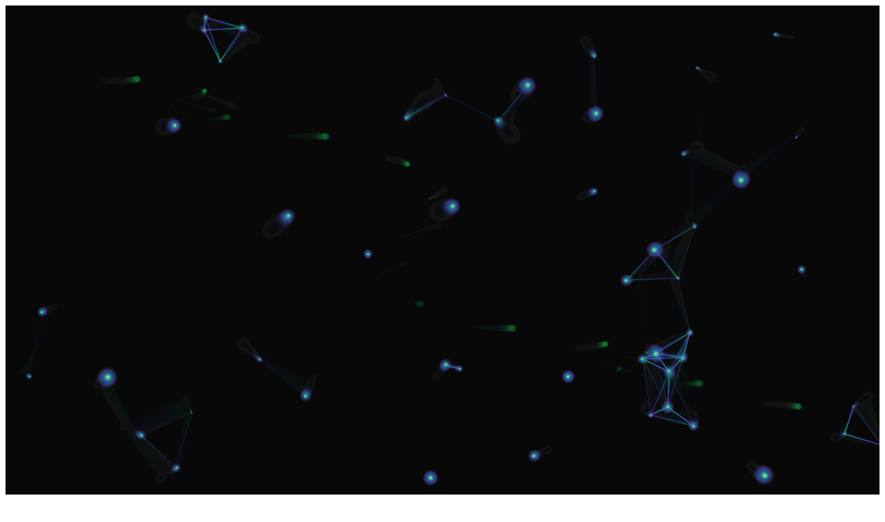

--- FILE ---
content_type: text/html
request_url: https://burakgozutok.com/
body_size: 1466
content:
<!doctype html>
<html lang="en">
	<head>
		<meta charset="utf-8" />
		<link rel="icon" href="./favicon.png" />
		<meta name="viewport" content="width=device-width, initial-scale=1" />
		
		<link href="./_app/immutable/assets/0.gwCjP9s4.css" rel="stylesheet"><!--[--><meta name="description" content="Cloud &amp; Software Engineer specializing in AI/ML systems, DevOps, and scalable infrastructure. Expert in LLMs, RAG, AI Agents, and AWS."/> <meta property="og:url" content="https://burakgozutok.com/"/> <meta property="og:type" content="website"/> <meta property="og:title" content="Burak Gözütok - Cloud &amp; Software Engineer"/> <meta property="og:description" content="Cloud &amp; Software Engineer specializing in AI/ML systems, DevOps, and scalable infrastructure. Expert in LLMs, RAG, AI Agents, and AWS."/> <meta property="og:image" content="https://burakgozutok.com/favicon.png"/> <meta name="viewport" content="width=device-width, initial-scale=1"/><!--]--><title>Burak Gözütok - Cloud &amp; Software Engineer</title>
	</head>
	<body data-sveltekit-preload-data="hover">
		<div style="display: contents"><!--[--><!--[--><!----><div class="min-h-screen bg-background"><!----><div class="relative"><canvas class="fixed inset-0 pointer-events-none opacity-20 z-0"></canvas><!----> <button class="fixed bottom-24 right-6 z-[60] p-3 bg-card border border-border rounded-full shadow-lg hover:shadow-xl transition-all duration-300 hover:scale-110 animate-glow" aria-label="Toggle theme"><!--[--><svg xmlns="http://www.w3.org/2000/svg" width="24" height="24" viewBox="0 0 24 24" fill="none" stroke="currentColor" stroke-width="2" stroke-linecap="round" stroke-linejoin="round" class="lucide-icon lucide lucide-sun w-5 h-5 text-primary"><!--[--><!----><circle cx="12" cy="12" r="4"><!----></circle><!----><!----><path d="M12 2v2"><!----></path><!----><!----><path d="M12 20v2"><!----></path><!----><!----><path d="m4.93 4.93 1.41 1.41"><!----></path><!----><!----><path d="m17.66 17.66 1.41 1.41"><!----></path><!----><!----><path d="M2 12h2"><!----></path><!----><!----><path d="M20 12h2"><!----></path><!----><!----><path d="m6.34 17.66-1.41 1.41"><!----></path><!----><!----><path d="m19.07 4.93-1.41 1.41"><!----></path><!----><!--]--><!--[--><!--[--><!--]--><!--]--></svg><!--]--></button><!----> <nav class="fixed top-0 left-0 right-0 z-50 transition-all duration-300 "><div class="max-w-6xl mx-auto px-6 py-4"><div class="flex items-center justify-between"><div class="text-xl font-bold text-foreground">Burak Gözütok</div> <div class="hidden md:flex items-center space-x-8"><!--[--><button class="text-sm font-medium text-muted-foreground hover:text-primary transition-colors duration-200 tracking-wide">ABOUT</button><button class="text-sm font-medium text-muted-foreground hover:text-primary transition-colors duration-200 tracking-wide">EXPERIENCE</button><button class="text-sm font-medium text-muted-foreground hover:text-primary transition-colors duration-200 tracking-wide">SKILLS</button><button class="text-sm font-medium text-muted-foreground hover:text-primary transition-colors duration-200 tracking-wide">EDUCATION</button><button class="text-sm font-medium text-muted-foreground hover:text-primary transition-colors duration-200 tracking-wide">PUBLICATIONS</button><button class="text-sm font-medium text-muted-foreground hover:text-primary transition-colors duration-200 tracking-wide">CONTACT</button><!--]--></div></div></div></nav><!----> <main class="relative z-10"><!--[!--><!--]--></main> <button class="fixed bottom-6 right-6 z-50 inline-flex items-center gap-2 px-4 py-3 rounded-full bg-primary text-primary-foreground shadow-lg hover:shadow-xl hover:bg-primary/90 transition focus:outline-none focus:ring-2 focus:ring-primary/50" aria-label="Get in touch"><svg xmlns="http://www.w3.org/2000/svg" width="24" height="24" viewBox="0 0 24 24" fill="none" stroke="currentColor" stroke-width="2" stroke-linecap="round" stroke-linejoin="round" class="lucide-icon lucide lucide-mail w-5 h-5"><!--[--><!----><path d="m22 7-8.991 5.727a2 2 0 0 1-2.009 0L2 7"><!----></path><!----><!----><rect x="2" y="4" width="20" height="16" rx="2"><!----></rect><!----><!--]--><!--[--><!--[--><!--]--><!--]--></svg><!----> <span class="hidden sm:inline">Get in touch</span></button></div><!----><!----></div><!----><!--]--> <!--[!--><!--]--><!--]-->
			
			<script>
				{
					__sveltekit_2v5n0a = {
						base: new URL(".", location).pathname.slice(0, -1)
					};

					const element = document.currentScript.parentElement;

					Promise.all([
						import("./_app/immutable/entry/start.Br_78fGr.js"),
						import("./_app/immutable/entry/app.DMlpXXi0.js")
					]).then(([kit, app]) => {
						kit.start(app, element, {
							node_ids: [0, 2],
							data: [null,null],
							form: null,
							error: null
						});
					});
				}
			</script>
		</div>
	</body>
</html>


--- FILE ---
content_type: application/javascript; charset=utf-8
request_url: https://burakgozutok.com/_app/immutable/chunks/DFVcC42p.js
body_size: 1426
content:
import{w as C,x as w,y as F,E as K,z as M,H as q,A as Z,B as z,C as D,D as G,F as L,G as H,U as $,I as J,J as Q,K as V,L as W,M as X,N as k,e as B,O as ee,S as A,P as g,Q as re,R as x,T as se,V as U,j as T,l as ne,W as ie,X as ae,Y as te,Z as fe,_ as N,a0 as m,a1 as ue,a2 as le,a3 as ce,a4 as oe,a5 as b,a6 as j,a7 as de,a8 as _e}from"./DK66I-oV.js";function be(e,r,n=!1){w&&F();var s=e,i=null,a=null,l=$,d=n?K:0,p=!1;const I=(c,f=!0)=>{p=!0,_(f,c)};var u=null;function E(){u!==null&&(u.lastChild.remove(),s.before(u),u=null);var c=l?i:a,f=l?a:i;c&&Q(c),f&&V(f,()=>{l?a=null:i=null})}const _=(c,f)=>{if(l===(l=c))return;let O=!1;if(w){const h=M(s)===q;!!l===h&&(s=Z(),z(s),D(!1),O=!0)}var v=J(),o=s;if(v&&(u=document.createDocumentFragment(),u.append(o=G())),l?i??(i=f&&L(()=>f(o))):a??(a=f&&L(()=>f(o))),v){var P=H,S=l?i:a,t=l?a:i;S&&P.skipped_effects.delete(S),t&&P.skipped_effects.add(t),P.add_callback(E)}else E();O&&D(!0)};C(()=>{p=!1,r(I),p||_(null,null)},d),w&&(s=W)}function Y(e,r){return e===r||(e==null?void 0:e[A])===r}function Ie(e={},r,n,s){return X(()=>{var i,a;return k(()=>{i=a,a=[],B(()=>{e!==n(...a)&&(r(e,...a),i&&Y(n(...i),e)&&r(null,...i))})}),()=>{ee(()=>{a&&Y(n(...a),e)&&r(null,...a)})}}),e}let R=!1;function pe(e){var r=R;try{return R=!1,[e(),R]}finally{R=r}}const ve={get(e,r){if(!e.exclude.includes(r))return T(e.version),r in e.special?e.special[r]():e.props[r]},set(e,r,n){if(!(r in e.special)){var s=g;try{m(e.parent_effect),e.special[r]=Pe({get[r](){return e.props[r]}},r,U)}finally{m(s)}}return e.special[r](n),N(e.version),!0},getOwnPropertyDescriptor(e,r){if(!e.exclude.includes(r)&&r in e.props)return{enumerable:!0,configurable:!0,value:e.props[r]}},deleteProperty(e,r){return e.exclude.includes(r)||(e.exclude.push(r),N(e.version)),!0},has(e,r){return e.exclude.includes(r)?!1:r in e.props},ownKeys(e){return Reflect.ownKeys(e.props).filter(r=>!e.exclude.includes(r))}};function Ee(e,r){return new Proxy({props:e,exclude:r,special:{},version:re(0),parent_effect:g},ve)}const he={get(e,r){let n=e.props.length;for(;n--;){let s=e.props[n];if(b(s)&&(s=s()),typeof s=="object"&&s!==null&&r in s)return s[r]}},set(e,r,n){let s=e.props.length;for(;s--;){let i=e.props[s];b(i)&&(i=i());const a=x(i,r);if(a&&a.set)return a.set(n),!0}return!1},getOwnPropertyDescriptor(e,r){let n=e.props.length;for(;n--;){let s=e.props[n];if(b(s)&&(s=s()),typeof s=="object"&&s!==null&&r in s){const i=x(s,r);return i&&!i.configurable&&(i.configurable=!0),i}}},has(e,r){if(r===A||r===j)return!1;for(let n of e.props)if(b(n)&&(n=n()),n!=null&&r in n)return!0;return!1},ownKeys(e){const r=[];for(let n of e.props)if(b(n)&&(n=n()),!!n){for(const s in n)r.includes(s)||r.push(s);for(const s of Object.getOwnPropertySymbols(n))r.includes(s)||r.push(s)}return r}};function Oe(...e){return new Proxy({props:e},he)}function Pe(e,r,n,s){var S;var i=!le||(n&ce)!==0,a=(n&ue)!==0,l=(n&de)!==0,d=s,p=!0,I=()=>(p&&(p=!1,d=l?B(s):s),d),u;if(a){var E=A in e||j in e;u=((S=x(e,r))==null?void 0:S.set)??(E&&r in e?t=>e[r]=t:void 0)}var _,c=!1;a?[_,c]=pe(()=>e[r]):_=e[r],_===void 0&&s!==void 0&&(_=I(),u&&(i&&se(),u(_)));var f;if(i?f=()=>{var t=e[r];return t===void 0?I():(p=!0,t)}:f=()=>{var t=e[r];return t!==void 0&&(d=void 0),t===void 0?d:t},i&&(n&U)===0)return f;if(u){var O=e.$$legacy;return(function(t,h){return arguments.length>0?((!i||!h||O||c)&&u(h?f():t),t):f()})}var v=!1,o=((n&oe)!==0?ne:ie)(()=>(v=!1,f()));a&&T(o);var P=g;return(function(t,h){if(arguments.length>0){const y=h?T(o):i&&a?ae(t):t;return te(o,y),v=!0,d!==void 0&&(d=y),t}return _e&&v||(P.f&fe)!==0?o.v:T(o)})}export{Ie as b,be as i,Ee as l,Pe as p,Oe as s};


--- FILE ---
content_type: application/javascript; charset=utf-8
request_url: https://burakgozutok.com/_app/immutable/chunks/DK66I-oV.js
body_size: 9487
content:
var vn=Object.defineProperty;var Ee=t=>{throw TypeError(t)};var hn=(t,e,n)=>e in t?vn(t,e,{enumerable:!0,configurable:!0,writable:!0,value:n}):t[e]=n;var xt=(t,e,n)=>hn(t,typeof e!="symbol"?e+"":e,n),zt=(t,e,n)=>e.has(t)||Ee("Cannot "+n);var h=(t,e,n)=>(zt(t,e,"read from private field"),n?n.call(t):e.get(t)),S=(t,e,n)=>e.has(t)?Ee("Cannot add the same private member more than once"):e instanceof WeakSet?e.add(t):e.set(t,n),O=(t,e,n,r)=>(zt(t,e,"write to private field"),r?r.call(t,n):e.set(t,n),n),nt=(t,e,n)=>(zt(t,e,"access private method"),n);var dn=Array.isArray,pn=Array.prototype.indexOf,or=Array.from,ge=Object.defineProperty,Rt=Object.getOwnPropertyDescriptor,wn=Object.getOwnPropertyDescriptors,yn=Object.prototype,mn=Array.prototype,Ce=Object.getPrototypeOf,be=Object.isExtensible;function cr(t){return typeof t=="function"}const En=()=>{};function _r(t){return t()}function De(t){for(var e=0;e<t.length;e++)t[e]()}function gn(){var t,e,n=new Promise((r,a)=>{t=r,e=a});return{promise:n,resolve:t,reject:e}}function vr(t,e){if(Array.isArray(t))return t;if(!(Symbol.iterator in t))return Array.from(t);const n=[];for(const r of t)if(n.push(r),n.length===e)break;return n}const N=2,ie=4,Vt=8,bt=16,B=32,ut=64,Ie=128,I=256,jt=512,T=1024,F=2048,et=4096,z=8192,Tt=16384,fe=32768,le=65536,Te=1<<17,Pe=1<<18,Mt=1<<19,Me=1<<20,te=1<<21,ue=1<<22,st=1<<23,it=Symbol("$state"),hr=Symbol("legacy props"),dr=Symbol(""),oe=new class extends Error{constructor(){super(...arguments);xt(this,"name","StaleReactionError");xt(this,"message","The reaction that called `getAbortSignal()` was re-run or destroyed")}},wr=1,$t=3,ce=8;function bn(t){throw new Error("https://svelte.dev/e/lifecycle_outside_component")}function Tn(){throw new Error("https://svelte.dev/e/async_derived_orphan")}function An(t){throw new Error("https://svelte.dev/e/effect_in_teardown")}function xn(){throw new Error("https://svelte.dev/e/effect_in_unowned_derived")}function Sn(t){throw new Error("https://svelte.dev/e/effect_orphan")}function Rn(){throw new Error("https://svelte.dev/e/effect_update_depth_exceeded")}function yr(){throw new Error("https://svelte.dev/e/get_abort_signal_outside_reaction")}function mr(){throw new Error("https://svelte.dev/e/hydration_failed")}function Er(t){throw new Error("https://svelte.dev/e/lifecycle_legacy_only")}function gr(t){throw new Error("https://svelte.dev/e/props_invalid_value")}function kn(){throw new Error("https://svelte.dev/e/state_descriptors_fixed")}function Nn(){throw new Error("https://svelte.dev/e/state_prototype_fixed")}function On(){throw new Error("https://svelte.dev/e/state_unsafe_mutation")}function br(){throw new Error("https://svelte.dev/e/svelte_boundary_reset_onerror")}const Tr=1,Ar=2,xr=4,Sr=8,Rr=16,kr=1,Nr=2,Or=4,Cr=8,Dr=16,Cn=1,Dn=2,Fe="[",In="[!",Pn="]",_e={},b=Symbol(),Ir="http://www.w3.org/1999/xhtml",Pr="http://www.w3.org/2000/svg",Mr="@attach";function ve(t){console.warn("https://svelte.dev/e/hydration_mismatch")}function Fr(){console.warn("https://svelte.dev/e/select_multiple_invalid_value")}function Lr(){console.warn("https://svelte.dev/e/svelte_boundary_reset_noop")}let E=!1;function qt(t){E=t}let d;function j(t){if(t===null)throw ve(),_e;return d=t}function Le(){return j(U(d))}function jr(t){if(E){if(U(d)!==null)throw ve(),_e;d=t}}function qr(t=1){if(E){for(var e=t,n=d;e--;)n=U(n);d=n}}function Yr(t=!0){for(var e=0,n=d;;){if(n.nodeType===ce){var r=n.data;if(r===Pn){if(e===0)return n;e-=1}else(r===Fe||r===In)&&(e+=1)}var a=U(n);t&&n.remove(),n=a}}function Hr(t){if(!t||t.nodeType!==ce)throw ve(),_e;return t.data}function je(t){return t===this.v}function Mn(t,e){return t!=t?e==e:t!==e||t!==null&&typeof t=="object"||typeof t=="function"}function qe(t){return!Mn(t,this.v)}let Gt=!1;function Ur(){Gt=!0}let m=null;function Yt(t){m=t}function Br(t){return Kt().get(t)}function Vr(t,e){return Kt().set(t,e),e}function $r(t){return Kt().has(t)}function Gr(){return Kt()}function Kr(t,e=!1,n){m={p:m,c:null,e:null,s:t,x:null,l:Gt&&!e?{s:null,u:null,$:[]}:null}}function Wr(t){var e=m,n=e.e;if(n!==null){e.e=null;for(var r of n)Qe(r)}return m=e.p,{}}function Ft(){return!Gt||m!==null&&m.l===null}function Kt(t){return m===null&&bn(),m.c??(m.c=new Map(Fn(m)||void 0))}function Fn(t){let e=t.p;for(;e!==null;){const n=e.c;if(n!==null)return n;e=e.p}return null}const Ln=typeof requestIdleCallback>"u"?t=>setTimeout(t,1):requestIdleCallback;let W=[],yt=[];function Ye(){var t=W;W=[],De(t)}function He(){var t=yt;yt=[],De(t)}function jn(){return W.length>0||yt.length>0}function qn(t){if(W.length===0&&!kt){var e=W;queueMicrotask(()=>{e===W&&Ye()})}W.push(t)}function Xr(t){yt.length===0&&Ln(He),yt.push(t)}function Yn(){W.length>0&&Ye(),yt.length>0&&He()}const Hn=new WeakMap;function Un(t){var e=v;if(e===null)return c.f|=st,t;if((e.f&fe)===0){if((e.f&Ie)===0)throw!e.parent&&t instanceof Error&&Ue(t),t;e.b.error(t)}else Ht(t,e)}function Ht(t,e){for(;e!==null;){if((e.f&Ie)!==0)try{e.b.error(t);return}catch(n){t=n}e=e.parent}throw t instanceof Error&&Ue(t),t}function Ue(t){const e=Hn.get(t);e&&(ge(t,"message",{value:e.message}),ge(t,"stack",{value:e.stack}))}const Jt=new Set;let g=null,Ae=new Set,lt=[],Wt=null,ee=!1,kt=!1;var Ot,dt,G,Ct,Dt,rt,pt,at,K,wt,It,Pt,M,Be,Lt,ne;const Bt=class Bt{constructor(){S(this,M);xt(this,"current",new Map);S(this,Ot,new Map);S(this,dt,new Set);S(this,G,0);S(this,Ct,null);S(this,Dt,!1);S(this,rt,[]);S(this,pt,[]);S(this,at,[]);S(this,K,[]);S(this,wt,[]);S(this,It,[]);S(this,Pt,[]);xt(this,"skipped_effects",new Set)}process(e){var a;lt=[];for(const s of e)nt(this,M,Be).call(this,s);if(h(this,rt).length===0&&h(this,G)===0){nt(this,M,ne).call(this);var n=h(this,at),r=h(this,K);O(this,at,[]),O(this,K,[]),O(this,wt,[]),g=null,xe(n),xe(r),g===null?g=this:Jt.delete(this),(a=h(this,Ct))==null||a.resolve()}else nt(this,M,Lt).call(this,h(this,at)),nt(this,M,Lt).call(this,h(this,K)),nt(this,M,Lt).call(this,h(this,wt));for(const s of h(this,rt))ht(s);for(const s of h(this,pt))ht(s);O(this,rt,[]),O(this,pt,[])}capture(e,n){h(this,Ot).has(e)||h(this,Ot).set(e,n),this.current.set(e,e.v)}activate(){g=this}deactivate(){g=null;for(const e of Ae)if(Ae.delete(e),e(),g!==null)break}neuter(){O(this,Dt,!0)}flush(){lt.length>0?re():nt(this,M,ne).call(this),g===this&&(h(this,G)===0&&Jt.delete(this),this.deactivate())}increment(){O(this,G,h(this,G)+1)}decrement(){if(O(this,G,h(this,G)-1),h(this,G)===0){for(const e of h(this,It))R(e,F),Et(e);for(const e of h(this,Pt))R(e,et),Et(e);O(this,at,[]),O(this,K,[]),this.flush()}else this.deactivate()}add_callback(e){h(this,dt).add(e)}settled(){return(h(this,Ct)??O(this,Ct,gn())).promise}static ensure(){if(g===null){const e=g=new Bt;Jt.add(g),kt||Bt.enqueue(()=>{g===e&&e.flush()})}return g}static enqueue(e){qn(e)}};Ot=new WeakMap,dt=new WeakMap,G=new WeakMap,Ct=new WeakMap,Dt=new WeakMap,rt=new WeakMap,pt=new WeakMap,at=new WeakMap,K=new WeakMap,wt=new WeakMap,It=new WeakMap,Pt=new WeakMap,M=new WeakSet,Be=function(e){var o;e.f^=T;for(var n=e.first;n!==null;){var r=n.f,a=(r&(B|ut))!==0,s=a&&(r&T)!==0,f=s||(r&z)!==0||this.skipped_effects.has(n);if(!f&&n.fn!==null){if(a)n.f^=T;else if((r&ie)!==0)h(this,K).push(n);else if((r&T)===0)if((r&ue)!==0){var u=(o=n.b)!=null&&o.is_pending()?h(this,pt):h(this,rt);u.push(n)}else Xt(n)&&((n.f&bt)!==0&&h(this,wt).push(n),ht(n));var i=n.first;if(i!==null){n=i;continue}}var l=n.parent;for(n=n.next;n===null&&l!==null;)n=l.next,l=l.parent}},Lt=function(e){for(const n of e)((n.f&F)!==0?h(this,It):h(this,Pt)).push(n),R(n,T);e.length=0},ne=function(){if(!h(this,Dt))for(const e of h(this,dt))e();h(this,dt).clear()};let mt=Bt;function Bn(t){var e=kt;kt=!0;try{var n;for(t&&(re(),n=t());;){if(Yn(),lt.length===0&&!jn()&&(g==null||g.flush(),lt.length===0))return Wt=null,n;re()}}finally{kt=e}}function re(){var t=vt;ee=!0;try{var e=0;for(ke(!0);lt.length>0;){var n=mt.ensure();if(e++>1e3){var r,a;Vn()}n.process(lt),Z.clear()}}finally{ee=!1,ke(t),Wt=null}}function Vn(){try{Rn()}catch(t){Ht(t,Wt)}}let Y=null;function xe(t){var e=t.length;if(e!==0){for(var n=0;n<e;){var r=t[n++];if((r.f&(Tt|z))===0&&Xt(r)&&(Y=[],ht(r),r.deps===null&&r.first===null&&r.nodes_start===null&&(r.teardown===null&&r.ac===null?rn(r):r.fn=null),(Y==null?void 0:Y.length)>0)){Z.clear();for(const a of Y)ht(a);Y=[]}}Y=null}}function Et(t){for(var e=Wt=t;e.parent!==null;){e=e.parent;var n=e.f;if(ee&&e===v&&(n&bt)!==0)return;if((n&(ut|B))!==0){if((n&T)===0)return;e.f^=T}}lt.push(e)}function $n(t,e,n){const r=Ft()?he:Wn;if(e.length===0){n(t.map(r));return}var a=g,s=v,f=Gn(),u=E;Promise.all(e.map(i=>Kn(i))).then(i=>{a==null||a.activate(),f();try{n([...t.map(r),...i])}catch(l){(s.f&Tt)===0&&Ht(l,s)}u&&qt(!1),a==null||a.deactivate(),Ve()}).catch(i=>{Ht(i,s)})}function Gn(){var t=v,e=c,n=m,r=g,a=E;if(a)var s=d;return function(){gt(t),tt(e),Yt(n),r==null||r.activate(),a&&(qt(!0),j(s))}}function Ve(){gt(null),tt(null),Yt(null)}function he(t){var e=N|F,n=c!==null&&(c.f&N)!==0?c:null;return v===null||n!==null&&(n.f&I)!==0?e|=I:v.f|=Mt,{ctx:m,deps:null,effects:null,equals:je,f:e,fn:t,reactions:null,rv:0,v:b,wv:0,parent:n??v,ac:null}}function Kn(t,e){let n=v;n===null&&Tn();var r=n.b,a=void 0,s=pe(b),f=null,u=!c;return Qn(()=>{try{var i=t();f&&Promise.resolve(i).catch(()=>{})}catch(p){i=Promise.reject(p)}var l=()=>i;a=(f==null?void 0:f.then(l,l))??Promise.resolve(i),f=a;var o=g,_=r.is_pending();u&&(r.update_pending_count(1),_||o.increment());const y=(p,w=void 0)=>{f=null,_||o.activate(),w?w!==oe&&(s.f|=st,ae(s,w)):((s.f&st)!==0&&(s.f^=st),ae(s,p)),u&&(r.update_pending_count(-1),_||o.decrement()),Ve()};if(a.then(y,p=>y(null,p||"unknown")),o)return()=>{queueMicrotask(()=>o.neuter())}}),new Promise(i=>{function l(o){function _(){o===a?i(s):l(a)}o.then(_,_)}l(a)})}function Zr(t){const e=he(t);return fn(e),e}function Wn(t){const e=he(t);return e.equals=qe,e}function $e(t){var e=t.effects;if(e!==null){t.effects=null;for(var n=0;n<e.length;n+=1)Q(e[n])}}function Xn(t){for(var e=t.parent;e!==null;){if((e.f&N)===0)return e;e=e.parent}return null}function de(t){var e,n=v;gt(Xn(t));try{$e(t),e=cn(t)}finally{gt(n)}return e}function Ge(t){var e=de(t);if(t.equals(e)||(t.v=e,t.wv=un()),!At){var n=(X||(t.f&I)!==0)&&t.deps!==null?et:T;R(t,n)}}const Z=new Map;function pe(t,e){var n={f:0,v:t,reactions:null,equals:je,rv:0,wv:0};return n}function V(t,e){const n=pe(t);return fn(n),n}function zr(t,e=!1,n=!0){var a;const r=pe(t);return e||(r.equals=qe),Gt&&n&&m!==null&&m.l!==null&&((a=m.l).s??(a.s=[])).push(r),r}function $(t,e,n=!1){c!==null&&(!P||(c.f&Te)!==0)&&Ft()&&(c.f&(N|bt|ue|Te))!==0&&!(x!=null&&x.includes(t))&&On();let r=n?St(e):e;return ae(t,r)}function ae(t,e){if(!t.equals(e)){var n=t.v;At?Z.set(t,e):Z.set(t,n),t.v=e;var r=mt.ensure();r.capture(t,n),(t.f&N)!==0&&((t.f&F)!==0&&de(t),R(t,(t.f&I)===0?T:et)),t.wv=un(),Ke(t,F),Ft()&&v!==null&&(v.f&T)!==0&&(v.f&(B|ut))===0&&(D===null?sr([t]):D.push(t))}return e}function Jr(t,e=1){var n=_t(t),r=e===1?n++:n--;return $(t,n),r}function Qt(t){$(t,t.v+1)}function Ke(t,e){var n=t.reactions;if(n!==null)for(var r=Ft(),a=n.length,s=0;s<a;s++){var f=n[s],u=f.f;if(!(!r&&f===v)){var i=(u&F)===0;i&&R(f,e),(u&N)!==0?Ke(f,et):i&&((u&bt)!==0&&Y!==null&&Y.push(f),Et(f))}}}function St(t){if(typeof t!="object"||t===null||it in t)return t;const e=Ce(t);if(e!==yn&&e!==mn)return t;var n=new Map,r=dn(t),a=V(0),s=ft,f=u=>{if(ft===s)return u();var i=c,l=ft;tt(null),Oe(s);var o=u();return tt(i),Oe(l),o};return r&&n.set("length",V(t.length)),new Proxy(t,{defineProperty(u,i,l){(!("value"in l)||l.configurable===!1||l.enumerable===!1||l.writable===!1)&&kn();var o=n.get(i);return o===void 0?o=f(()=>{var _=V(l.value);return n.set(i,_),_}):$(o,l.value,!0),!0},deleteProperty(u,i){var l=n.get(i);if(l===void 0){if(i in u){const o=f(()=>V(b));n.set(i,o),Qt(a)}}else $(l,b),Qt(a);return!0},get(u,i,l){var p;if(i===it)return t;var o=n.get(i),_=i in u;if(o===void 0&&(!_||(p=Rt(u,i))!=null&&p.writable)&&(o=f(()=>{var w=St(_?u[i]:b),ot=V(w);return ot}),n.set(i,o)),o!==void 0){var y=_t(o);return y===b?void 0:y}return Reflect.get(u,i,l)},getOwnPropertyDescriptor(u,i){var l=Reflect.getOwnPropertyDescriptor(u,i);if(l&&"value"in l){var o=n.get(i);o&&(l.value=_t(o))}else if(l===void 0){var _=n.get(i),y=_==null?void 0:_.v;if(_!==void 0&&y!==b)return{enumerable:!0,configurable:!0,value:y,writable:!0}}return l},has(u,i){var y;if(i===it)return!0;var l=n.get(i),o=l!==void 0&&l.v!==b||Reflect.has(u,i);if(l!==void 0||v!==null&&(!o||(y=Rt(u,i))!=null&&y.writable)){l===void 0&&(l=f(()=>{var p=o?St(u[i]):b,w=V(p);return w}),n.set(i,l));var _=_t(l);if(_===b)return!1}return o},set(u,i,l,o){var me;var _=n.get(i),y=i in u;if(r&&i==="length")for(var p=l;p<_.v;p+=1){var w=n.get(p+"");w!==void 0?$(w,b):p in u&&(w=f(()=>V(b)),n.set(p+"",w))}if(_===void 0)(!y||(me=Rt(u,i))!=null&&me.writable)&&(_=f(()=>V(void 0)),$(_,St(l)),n.set(i,_));else{y=_.v!==b;var ot=f(()=>St(l));$(_,ot)}var ct=Reflect.getOwnPropertyDescriptor(u,i);if(ct!=null&&ct.set&&ct.set.call(o,l),!y){if(r&&typeof i=="string"){var ye=n.get("length"),Zt=Number(i);Number.isInteger(Zt)&&Zt>=ye.v&&$(ye,Zt+1)}Qt(a)}return!0},ownKeys(u){_t(a);var i=Reflect.ownKeys(u).filter(_=>{var y=n.get(_);return y===void 0||y.v!==b});for(var[l,o]of n)o.v!==b&&!(l in u)&&i.push(l);return i},setPrototypeOf(){Nn()}})}function Se(t){try{if(t!==null&&typeof t=="object"&&it in t)return t[it]}catch{}return t}function Qr(t,e){return Object.is(Se(t),Se(e))}var Re,Zn,We,Xe,Ze;function ta(){if(Re===void 0){Re=window,Zn=document,We=/Firefox/.test(navigator.userAgent);var t=Element.prototype,e=Node.prototype,n=Text.prototype;Xe=Rt(e,"firstChild").get,Ze=Rt(e,"nextSibling").get,be(t)&&(t.__click=void 0,t.__className=void 0,t.__attributes=null,t.__style=void 0,t.__e=void 0),be(n)&&(n.__t=void 0)}}function J(t=""){return document.createTextNode(t)}function H(t){return Xe.call(t)}function U(t){return Ze.call(t)}function ea(t,e){if(!E)return H(t);var n=H(d);if(n===null)n=d.appendChild(J());else if(e&&n.nodeType!==$t){var r=J();return n==null||n.before(r),j(r),r}return j(n),n}function na(t,e=!1){if(!E){var n=H(t);return n instanceof Comment&&n.data===""?U(n):n}if(e&&(d==null?void 0:d.nodeType)!==$t){var r=J();return d==null||d.before(r),j(r),r}return d}function ra(t,e=1,n=!1){let r=E?d:t;for(var a;e--;)a=r,r=U(r);if(!E)return r;if(n&&(r==null?void 0:r.nodeType)!==$t){var s=J();return r===null?a==null||a.after(s):r.before(s),j(s),s}return j(r),r}function aa(t){t.textContent=""}function sa(){return!1}function ze(t){var e=c,n=v;tt(null),gt(null);try{return t()}finally{tt(e),gt(n)}}function Je(t){v===null&&c===null&&Sn(),c!==null&&(c.f&I)!==0&&v===null&&xn(),At&&An()}function zn(t,e){var n=e.last;n===null?e.last=e.first=t:(n.next=t,t.prev=n,e.last=t)}function q(t,e,n,r=!0){var a=v;a!==null&&(a.f&z)!==0&&(t|=z);var s={ctx:m,deps:null,nodes_start:null,nodes_end:null,f:t|F,first:null,fn:e,last:null,next:null,parent:a,b:a&&a.b,prev:null,teardown:null,transitions:null,wv:0,ac:null};if(n)try{ht(s),s.f|=fe}catch(i){throw Q(s),i}else e!==null&&Et(s);if(r){var f=s;if(n&&f.deps===null&&f.teardown===null&&f.nodes_start===null&&f.first===f.last&&(f.f&Mt)===0&&(f=f.first),f!==null&&(f.parent=a,a!==null&&zn(f,a),c!==null&&(c.f&N)!==0&&(t&ut)===0)){var u=c;(u.effects??(u.effects=[])).push(f)}}return s}function ia(){return c!==null&&!P}function Jn(t){const e=q(Vt,null,!1);return R(e,T),e.teardown=t,e}function fa(t){Je();var e=v.f,n=!c&&(e&B)!==0&&(e&fe)===0;if(n){var r=m;(r.e??(r.e=[])).push(t)}else return Qe(t)}function Qe(t){return q(ie|Me,t,!1)}function la(t){return Je(),q(Vt|Me,t,!0)}function ua(t){mt.ensure();const e=q(ut|Mt,t,!0);return(n={})=>new Promise(r=>{n.outro?rr(e,()=>{Q(e),r(void 0)}):(Q(e),r(void 0))})}function oa(t){return q(ie,t,!1)}function Qn(t){return q(ue|Mt,t,!0)}function ca(t,e=0){return q(Vt|e,t,!0)}function _a(t,e=[],n=[]){$n(e,n,r=>{q(Vt,()=>t(...r.map(_t)),!0)})}function tn(t,e=0){var n=q(bt|e,t,!0);return n}function tr(t,e=!0){return q(B|Mt,t,!0,e)}function en(t){var e=t.teardown;if(e!==null){const n=At,r=c;Ne(!0),tt(null);try{e.call(null)}finally{Ne(n),tt(r)}}}function nn(t,e=!1){var n=t.first;for(t.first=t.last=null;n!==null;){const a=n.ac;a!==null&&ze(()=>{a.abort(oe)});var r=n.next;(n.f&ut)!==0?n.parent=null:Q(n,e),n=r}}function er(t){for(var e=t.first;e!==null;){var n=e.next;(e.f&B)===0&&Q(e),e=n}}function Q(t,e=!0){var n=!1;(e||(t.f&Pe)!==0)&&t.nodes_start!==null&&t.nodes_end!==null&&(nr(t.nodes_start,t.nodes_end),n=!0),nn(t,e&&!n),Ut(t,0),R(t,Tt);var r=t.transitions;if(r!==null)for(const s of r)s.stop();en(t);var a=t.parent;a!==null&&a.first!==null&&rn(t),t.next=t.prev=t.teardown=t.ctx=t.deps=t.fn=t.nodes_start=t.nodes_end=t.ac=null}function nr(t,e){for(;t!==null;){var n=t===e?null:U(t);t.remove(),t=n}}function rn(t){var e=t.parent,n=t.prev,r=t.next;n!==null&&(n.next=r),r!==null&&(r.prev=n),e!==null&&(e.first===t&&(e.first=r),e.last===t&&(e.last=n))}function rr(t,e){var n=[];an(t,n,!0),ar(n,()=>{Q(t),e&&e()})}function ar(t,e){var n=t.length;if(n>0){var r=()=>--n||e();for(var a of t)a.out(r)}else e()}function an(t,e,n){if((t.f&z)===0){if(t.f^=z,t.transitions!==null)for(const f of t.transitions)(f.is_global||n)&&e.push(f);for(var r=t.first;r!==null;){var a=r.next,s=(r.f&le)!==0||(r.f&B)!==0;an(r,e,s?n:!1),r=a}}}function va(t){sn(t,!0)}function sn(t,e){if((t.f&z)!==0){t.f^=z,(t.f&T)===0&&(R(t,F),Et(t));for(var n=t.first;n!==null;){var r=n.next,a=(n.f&le)!==0||(n.f&B)!==0;sn(n,a?e:!1),n=r}if(t.transitions!==null)for(const s of t.transitions)(s.is_global||e)&&s.in()}}let vt=!1;function ke(t){vt=t}let At=!1;function Ne(t){At=t}let c=null,P=!1;function tt(t){c=t}let v=null;function gt(t){v=t}let x=null;function fn(t){c!==null&&(x===null?x=[t]:x.push(t))}let A=null,k=0,D=null;function sr(t){D=t}let ln=1,Nt=0,ft=Nt;function Oe(t){ft=t}let X=!1;function un(){return++ln}function Xt(t){var _;var e=t.f;if((e&F)!==0)return!0;if((e&et)!==0){var n=t.deps,r=(e&I)!==0;if(n!==null){var a,s,f=(e&jt)!==0,u=r&&v!==null&&!X,i=n.length;if((f||u)&&(v===null||(v.f&Tt)===0)){var l=t,o=l.parent;for(a=0;a<i;a++)s=n[a],(f||!((_=s==null?void 0:s.reactions)!=null&&_.includes(l)))&&(s.reactions??(s.reactions=[])).push(l);f&&(l.f^=jt),u&&o!==null&&(o.f&I)===0&&(l.f^=I)}for(a=0;a<i;a++)if(s=n[a],Xt(s)&&Ge(s),s.wv>t.wv)return!0}(!r||v!==null&&!X)&&R(t,T)}return!1}function on(t,e,n=!0){var r=t.reactions;if(r!==null&&!(x!=null&&x.includes(t)))for(var a=0;a<r.length;a++){var s=r[a];(s.f&N)!==0?on(s,e,!1):e===s&&(n?R(s,F):(s.f&T)!==0&&R(s,et),Et(s))}}function cn(t){var ot;var e=A,n=k,r=D,a=c,s=X,f=x,u=m,i=P,l=ft,o=t.f;A=null,k=0,D=null,X=(o&I)!==0&&(P||!vt||c===null),c=(o&(B|ut))===0?t:null,x=null,Yt(t.ctx),P=!1,ft=++Nt,t.ac!==null&&(ze(()=>{t.ac.abort(oe)}),t.ac=null);try{t.f|=te;var _=t.fn,y=_(),p=t.deps;if(A!==null){var w;if(Ut(t,k),p!==null&&k>0)for(p.length=k+A.length,w=0;w<A.length;w++)p[k+w]=A[w];else t.deps=p=A;if(!X||(o&N)!==0&&t.reactions!==null)for(w=k;w<p.length;w++)((ot=p[w]).reactions??(ot.reactions=[])).push(t)}else p!==null&&k<p.length&&(Ut(t,k),p.length=k);if(Ft()&&D!==null&&!P&&p!==null&&(t.f&(N|et|F))===0)for(w=0;w<D.length;w++)on(D[w],t);return a!==null&&a!==t&&(Nt++,D!==null&&(r===null?r=D:r.push(...D))),(t.f&st)!==0&&(t.f^=st),y}catch(ct){return Un(ct)}finally{t.f^=te,A=e,k=n,D=r,c=a,X=s,x=f,Yt(u),P=i,ft=l}}function ir(t,e){let n=e.reactions;if(n!==null){var r=pn.call(n,t);if(r!==-1){var a=n.length-1;a===0?n=e.reactions=null:(n[r]=n[a],n.pop())}}n===null&&(e.f&N)!==0&&(A===null||!A.includes(e))&&(R(e,et),(e.f&(I|jt))===0&&(e.f^=jt),$e(e),Ut(e,0))}function Ut(t,e){var n=t.deps;if(n!==null)for(var r=e;r<n.length;r++)ir(t,n[r])}function ht(t){var e=t.f;if((e&Tt)===0){R(t,T);var n=v,r=vt;v=t,vt=!0;try{(e&bt)!==0?er(t):nn(t),en(t);var a=cn(t);t.teardown=typeof a=="function"?a:null,t.wv=ln;var s}finally{vt=r,v=n}}}async function ha(){await Promise.resolve(),Bn()}function da(){return mt.ensure().settled()}function _t(t){var e=t.f,n=(e&N)!==0;if(c!==null&&!P){var r=v!==null&&(v.f&Tt)!==0;if(!r&&!(x!=null&&x.includes(t))){var a=c.deps;if((c.f&te)!==0)t.rv<Nt&&(t.rv=Nt,A===null&&a!==null&&a[k]===t?k++:A===null?A=[t]:(!X||!A.includes(t))&&A.push(t));else{(c.deps??(c.deps=[])).push(t);var s=t.reactions;s===null?t.reactions=[c]:s.includes(c)||s.push(c)}}}else if(n&&t.deps===null&&t.effects===null){var f=t,u=f.parent;u!==null&&(u.f&I)===0&&(f.f^=I)}if(At){if(Z.has(t))return Z.get(t);if(n){f=t;var i=f.v;return((f.f&T)===0&&f.reactions!==null||_n(f))&&(i=de(f)),Z.set(f,i),i}}else n&&(f=t,Xt(f)&&Ge(f));if((t.f&st)!==0)throw t.v;return t.v}function _n(t){if(t.v===b)return!0;if(t.deps===null)return!1;for(const e of t.deps)if(Z.has(e)||(e.f&N)!==0&&_n(e))return!0;return!1}function pa(t){var e=P;try{return P=!0,t()}finally{P=e}}const fr=-7169;function R(t,e){t.f=t.f&fr|e}function wa(t){if(!(typeof t!="object"||!t||t instanceof EventTarget)){if(it in t)se(t);else if(!Array.isArray(t))for(let e in t){const n=t[e];typeof n=="object"&&n&&it in n&&se(n)}}}function se(t,e=new Set){if(typeof t=="object"&&t!==null&&!(t instanceof EventTarget)&&!e.has(t)){e.add(t),t instanceof Date&&t.getTime();for(let r in t)try{se(t[r],e)}catch{}const n=Ce(t);if(n!==Object.prototype&&n!==Array.prototype&&n!==Map.prototype&&n!==Set.prototype&&n!==Date.prototype){const r=wn(n);for(let a in r){const s=r[a].get;if(s)try{s.call(t)}catch{}}}}}let C;function ya(){C=void 0}function ma(t){let e=null,n=E;var r;if(E){for(e=d,C===void 0&&(C=H(document.head));C!==null&&(C.nodeType!==ce||C.data!==Fe);)C=U(C);C===null?qt(!1):C=j(U(C))}E||(r=document.head.appendChild(J()));try{tn(()=>t(r),Pe)}finally{n&&(qt(!0),C=d,j(e))}}function we(t){var e=document.createElement("template");return e.innerHTML=t.replaceAll("<!>","<!---->"),e.content}function L(t,e){var n=v;n.nodes_start===null&&(n.nodes_start=t,n.nodes_end=e)}function Ea(t,e){var n=(e&Cn)!==0,r=(e&Dn)!==0,a,s=!t.startsWith("<!>");return()=>{if(E)return L(d,null),d;a===void 0&&(a=we(s?t:"<!>"+t),n||(a=H(a)));var f=r||We?document.importNode(a,!0):a.cloneNode(!0);if(n){var u=H(f),i=f.lastChild;L(u,i)}else L(f,f);return f}}function lr(t,e,n="svg"){var r=!t.startsWith("<!>"),a=`<${n}>${r?t:"<!>"+t}</${n}>`,s;return()=>{if(E)return L(d,null),d;if(!s){var f=we(a),u=H(f);s=H(u)}var i=s.cloneNode(!0);return L(i,i),i}}function ga(t,e){return lr(t,e,"svg")}function ba(t=""){if(!E){var e=J(t+"");return L(e,e),e}var n=d;return n.nodeType!==$t&&(n.before(n=J()),j(n)),L(n,n),n}function Ta(){if(E)return L(d,null),d;var t=document.createDocumentFragment(),e=document.createComment(""),n=J();return t.append(e,n),L(e,n),t}function Aa(t,e){if(E){v.nodes_end=d,Le();return}t!==null&&t.before(e)}function xa(t,e,...n){var r=t,a=En,s;tn(()=>{a!==(a=e())&&(s&&(Q(s),s=null),s=tr(()=>a(r,...n)))},le),E&&(r=d)}function Sa(t){return(e,...n)=>{var i;var r=t(...n),a;if(E)a=d,Le();else{var s=r.render().trim(),f=we(s);a=H(f),e.before(a)}const u=(i=r.setup)==null?void 0:i.call(r,a);L(a,a),typeof u=="function"&&Jn(u)}}export{Zn as $,Yr as A,j as B,qt as C,J as D,le as E,tr as F,g as G,In as H,sa as I,va as J,rr as K,d as L,oa as M,ca as N,qn as O,v as P,pe as Q,Rt as R,it as S,gr as T,b as U,Or as V,Wn as W,St as X,$ as Y,Tt as Z,Jr as _,Aa as a,Sr as a$,gt as a0,Cr as a1,Gt as a2,Nr as a3,kr as a4,cr as a5,hr as a6,Dr as a7,At as a8,ia as a9,or as aA,ua as aB,ya as aC,L as aD,Pn as aE,ve as aF,bn as aG,yr as aH,Er as aI,Sa as aJ,Bn as aK,Gr as aL,Br as aM,$r as aN,Vr as aO,da as aP,ha as aQ,zr as aR,V as aS,Ta as aT,Zr as aU,ba as aV,xr as aW,Tr as aX,Ar as aY,Rr as aZ,z as a_,Qt as aa,ae as ab,ce as ac,mt as ad,tt as ae,Yt as af,Un as ag,c as ah,Ae as ai,Q as aj,Ht as ak,br as al,Mt as am,Ie as an,U as ao,Lr as ap,Jn as aq,ze as ar,ge as as,dn as at,ta as au,H as av,Fe as aw,_e as ax,mr as ay,aa as az,m as b,an as b0,ar as b1,wr as b2,Pr as b3,Fr as b4,Qr as b5,$n as b6,Mr as b7,Xr as b8,Ir as b9,Ce as ba,dr as bb,wn as bc,ga as bd,vr as be,En as bf,Mn as bg,ea as c,fa as d,pa as e,Ea as f,De as g,ma as h,_r as i,_t as j,wa as k,he as l,Ur as m,qr as n,na as o,Kr as p,Wr as q,jr as r,xa as s,_a as t,la as u,ra as v,tn as w,E as x,Le as y,Hr as z};


--- FILE ---
content_type: application/javascript; charset=utf-8
request_url: https://burakgozutok.com/_app/immutable/nodes/1.Df3qFckD.js
body_size: 171
content:
import"../chunks/Bzak7iHL.js";import{i as h}from"../chunks/CcTtLcJ3.js";import{p as g,f as v,o as l,t as d,a as _,q as x,c as e,r as o,v as $}from"../chunks/DK66I-oV.js";import{s as p}from"../chunks/DFymdsQR.js";import{s as k,p as m}from"../chunks/BhPUOoCn.js";const b={get error(){return m.error},get status(){return m.status}};k.updated.check;const i=b;var q=v("<h1> </h1> <p> </p>",1);function A(c,f){g(f,!1),h();var t=q(),r=l(t),n=e(r,!0);o(r);var s=$(r,2),u=e(s,!0);o(s),d(()=>{var a;p(n,i.status),p(u,(a=i.error)==null?void 0:a.message)}),_(c,t),x()}export{A as component};


--- FILE ---
content_type: application/javascript; charset=utf-8
request_url: https://burakgozutok.com/_app/immutable/entry/start.Br_78fGr.js
body_size: -328
content:
import{l as o,a as r}from"../chunks/BhPUOoCn.js";export{o as load_css,r as start};


--- FILE ---
content_type: application/javascript; charset=utf-8
request_url: https://burakgozutok.com/_app/immutable/chunks/BhPUOoCn.js
body_size: 13245
content:
var Zt=t=>{throw TypeError(t)};var Fe=(t,e,n)=>e.has(t)||Zt("Cannot "+n);var S=(t,e,n)=>(Fe(t,e,"read from private field"),n?n.call(t):e.get(t)),x=(t,e,n)=>e.has(t)?Zt("Cannot add the same private member more than once"):e instanceof WeakSet?e.add(t):e.set(t,n);import{o as Qt,f as Be}from"./DFymdsQR.js";import{bf as Ut,bg as Ve,aS as C,j as N,Y as O,aQ as te}from"./DK66I-oV.js";const M=[];function Dt(t,e=Ut){let n=null;const a=new Set;function r(o){if(Ve(t,o)&&(t=o,n)){const c=!M.length;for(const l of a)l[1](),M.push(l,t);if(c){for(let l=0;l<M.length;l+=2)M[l][0](M[l+1]);M.length=0}}}function s(o){r(o(t))}function i(o,c=Ut){const l=[o,c];return a.add(l),a.size===1&&(n=e(r,s)||Ut),o(t),()=>{a.delete(l),a.size===0&&n&&(n(),n=null)}}return{set:r,update:s,subscribe:i}}class bt{constructor(e,n){this.status=e,typeof n=="string"?this.body={message:n}:n?this.body=n:this.body={message:`Error: ${e}`}}toString(){return JSON.stringify(this.body)}}class Ft{constructor(e,n){this.status=e,this.location=n}}class Bt extends Error{constructor(e,n,a){super(a),this.status=e,this.text=n}}new URL("sveltekit-internal://");function Me(t,e){return t==="/"||e==="ignore"?t:e==="never"?t.endsWith("/")?t.slice(0,-1):t:e==="always"&&!t.endsWith("/")?t+"/":t}function qe(t){return t.split("%25").map(decodeURI).join("%25")}function Ge(t){for(const e in t)t[e]=decodeURIComponent(t[e]);return t}function Lt({href:t}){return t.split("#")[0]}function Ye(t,e,n,a=!1){const r=new URL(t);Object.defineProperty(r,"searchParams",{value:new Proxy(r.searchParams,{get(i,o){if(o==="get"||o==="getAll"||o==="has")return l=>(n(l),i[o](l));e();const c=Reflect.get(i,o);return typeof c=="function"?c.bind(i):c}}),enumerable:!0,configurable:!0});const s=["href","pathname","search","toString","toJSON"];a&&s.push("hash");for(const i of s)Object.defineProperty(r,i,{get(){return e(),t[i]},enumerable:!0,configurable:!0});return r}function He(...t){let e=5381;for(const n of t)if(typeof n=="string"){let a=n.length;for(;a;)e=e*33^n.charCodeAt(--a)}else if(ArrayBuffer.isView(n)){const a=new Uint8Array(n.buffer,n.byteOffset,n.byteLength);let r=a.length;for(;r;)e=e*33^a[--r]}else throw new TypeError("value must be a string or TypedArray");return(e>>>0).toString(36)}new TextEncoder;const Ke=new TextDecoder;function We(t){const e=atob(t),n=new Uint8Array(e.length);for(let a=0;a<e.length;a++)n[a]=e.charCodeAt(a);return n}const ze=window.fetch;window.fetch=(t,e)=>((t instanceof Request?t.method:(e==null?void 0:e.method)||"GET")!=="GET"&&z.delete(Vt(t)),ze(t,e));const z=new Map;function Je(t,e){const n=Vt(t,e),a=document.querySelector(n);if(a!=null&&a.textContent){a.remove();let{body:r,...s}=JSON.parse(a.textContent);const i=a.getAttribute("data-ttl");return i&&z.set(n,{body:r,init:s,ttl:1e3*Number(i)}),a.getAttribute("data-b64")!==null&&(r=We(r)),Promise.resolve(new Response(r,s))}return window.fetch(t,e)}function Xe(t,e,n){if(z.size>0){const a=Vt(t,n),r=z.get(a);if(r){if(performance.now()<r.ttl&&["default","force-cache","only-if-cached",void 0].includes(n==null?void 0:n.cache))return new Response(r.body,r.init);z.delete(a)}}return window.fetch(e,n)}function Vt(t,e){let a=`script[data-sveltekit-fetched][data-url=${JSON.stringify(t instanceof Request?t.url:t)}]`;if(e!=null&&e.headers||e!=null&&e.body){const r=[];e.headers&&r.push([...new Headers(e.headers)].join(",")),e.body&&(typeof e.body=="string"||ArrayBuffer.isView(e.body))&&r.push(e.body),a+=`[data-hash="${He(...r)}"]`}return a}const Ze=/^(\[)?(\.\.\.)?(\w+)(?:=(\w+))?(\])?$/;function Qe(t){const e=[];return{pattern:t==="/"?/^\/$/:new RegExp(`^${en(t).map(a=>{const r=/^\[\.\.\.(\w+)(?:=(\w+))?\]$/.exec(a);if(r)return e.push({name:r[1],matcher:r[2],optional:!1,rest:!0,chained:!0}),"(?:/([^]*))?";const s=/^\[\[(\w+)(?:=(\w+))?\]\]$/.exec(a);if(s)return e.push({name:s[1],matcher:s[2],optional:!0,rest:!1,chained:!0}),"(?:/([^/]+))?";if(!a)return;const i=a.split(/\[(.+?)\](?!\])/);return"/"+i.map((c,l)=>{if(l%2){if(c.startsWith("x+"))return Pt(String.fromCharCode(parseInt(c.slice(2),16)));if(c.startsWith("u+"))return Pt(String.fromCharCode(...c.slice(2).split("-").map(u=>parseInt(u,16))));const h=Ze.exec(c),[,d,w,f,p]=h;return e.push({name:f,matcher:p,optional:!!d,rest:!!w,chained:w?l===1&&i[0]==="":!1}),w?"([^]*?)":d?"([^/]*)?":"([^/]+?)"}return Pt(c)}).join("")}).join("")}/?$`),params:e}}function tn(t){return t!==""&&!/^\([^)]+\)$/.test(t)}function en(t){return t.slice(1).split("/").filter(tn)}function nn(t,e,n){const a={},r=t.slice(1),s=r.filter(o=>o!==void 0);let i=0;for(let o=0;o<e.length;o+=1){const c=e[o];let l=r[o-i];if(c.chained&&c.rest&&i&&(l=r.slice(o-i,o+1).filter(h=>h).join("/"),i=0),l===void 0){c.rest&&(a[c.name]="");continue}if(!c.matcher||n[c.matcher](l)){a[c.name]=l;const h=e[o+1],d=r[o+1];h&&!h.rest&&h.optional&&d&&c.chained&&(i=0),!h&&!d&&Object.keys(a).length===s.length&&(i=0);continue}if(c.optional&&c.chained){i++;continue}return}if(!i)return a}function Pt(t){return t.normalize().replace(/[[\]]/g,"\\$&").replace(/%/g,"%25").replace(/\//g,"%2[Ff]").replace(/\?/g,"%3[Ff]").replace(/#/g,"%23").replace(/[.*+?^${}()|\\]/g,"\\$&")}function rn({nodes:t,server_loads:e,dictionary:n,matchers:a}){const r=new Set(e);return Object.entries(n).map(([o,[c,l,h]])=>{const{pattern:d,params:w}=Qe(o),f={id:o,exec:p=>{const u=d.exec(p);if(u)return nn(u,w,a)},errors:[1,...h||[]].map(p=>t[p]),layouts:[0,...l||[]].map(i),leaf:s(c)};return f.errors.length=f.layouts.length=Math.max(f.errors.length,f.layouts.length),f});function s(o){const c=o<0;return c&&(o=~o),[c,t[o]]}function i(o){return o===void 0?o:[r.has(o),t[o]]}}function me(t,e=JSON.parse){try{return e(sessionStorage[t])}catch{}}function ee(t,e,n=JSON.stringify){const a=n(e);try{sessionStorage[t]=a}catch{}}var ue;const P=((ue=globalThis.__sveltekit_2v5n0a)==null?void 0:ue.base)??"";var he;const an=((he=globalThis.__sveltekit_2v5n0a)==null?void 0:he.assets)??P??"",on="1769082290979",_e="sveltekit:snapshot",ye="sveltekit:scroll",we="sveltekit:states",sn="sveltekit:pageurl",G="sveltekit:history",Z="sveltekit:navigation",F={tap:1,hover:2,viewport:3,eager:4,off:-1,false:-1},kt=location.origin;function ve(t){if(t instanceof URL)return t;let e=document.baseURI;if(!e){const n=document.getElementsByTagName("base");e=n.length?n[0].href:document.URL}return new URL(t,e)}function St(){return{x:pageXOffset,y:pageYOffset}}function q(t,e){return t.getAttribute(`data-sveltekit-${e}`)}const ne={...F,"":F.hover};function be(t){let e=t.assignedSlot??t.parentNode;return(e==null?void 0:e.nodeType)===11&&(e=e.host),e}function ke(t,e){for(;t&&t!==e;){if(t.nodeName.toUpperCase()==="A"&&t.hasAttribute("href"))return t;t=be(t)}}function Nt(t,e,n){let a;try{if(a=new URL(t instanceof SVGAElement?t.href.baseVal:t.href,document.baseURI),n&&a.hash.match(/^#[^/]/)){const o=location.hash.split("#")[1]||"/";a.hash=`#${o}${a.hash}`}}catch{}const r=t instanceof SVGAElement?t.target.baseVal:t.target,s=!a||!!r||Et(a,e,n)||(t.getAttribute("rel")||"").split(/\s+/).includes("external"),i=(a==null?void 0:a.origin)===kt&&t.hasAttribute("download");return{url:a,external:s,target:r,download:i}}function dt(t){let e=null,n=null,a=null,r=null,s=null,i=null,o=t;for(;o&&o!==document.documentElement;)a===null&&(a=q(o,"preload-code")),r===null&&(r=q(o,"preload-data")),e===null&&(e=q(o,"keepfocus")),n===null&&(n=q(o,"noscroll")),s===null&&(s=q(o,"reload")),i===null&&(i=q(o,"replacestate")),o=be(o);function c(l){switch(l){case"":case"true":return!0;case"off":case"false":return!1;default:return}}return{preload_code:ne[a??"off"],preload_data:ne[r??"off"],keepfocus:c(e),noscroll:c(n),reload:c(s),replace_state:c(i)}}function re(t){const e=Dt(t);let n=!0;function a(){n=!0,e.update(i=>i)}function r(i){n=!1,e.set(i)}function s(i){let o;return e.subscribe(c=>{(o===void 0||n&&c!==o)&&i(o=c)})}return{notify:a,set:r,subscribe:s}}const Se={v:()=>{}};function cn(){const{set:t,subscribe:e}=Dt(!1);let n;async function a(){clearTimeout(n);try{const r=await fetch(`${an}/_app/version.json`,{headers:{pragma:"no-cache","cache-control":"no-cache"}});if(!r.ok)return!1;const i=(await r.json()).version!==on;return i&&(t(!0),Se.v(),clearTimeout(n)),i}catch{return!1}}return{subscribe:e,check:a}}function Et(t,e,n){return t.origin!==kt||!t.pathname.startsWith(e)?!0:n?!(t.pathname===e+"/"||t.pathname===e+"/index.html"||t.protocol==="file:"&&t.pathname.replace(/\/[^/]+\.html?$/,"")===e):!1}function Jn(t){}function ln(t){const e=un(t),n=new ArrayBuffer(e.length),a=new DataView(n);for(let r=0;r<n.byteLength;r++)a.setUint8(r,e.charCodeAt(r));return n}const fn="ABCDEFGHIJKLMNOPQRSTUVWXYZabcdefghijklmnopqrstuvwxyz0123456789+/";function un(t){t.length%4===0&&(t=t.replace(/==?$/,""));let e="",n=0,a=0;for(let r=0;r<t.length;r++)n<<=6,n|=fn.indexOf(t[r]),a+=6,a===24&&(e+=String.fromCharCode((n&16711680)>>16),e+=String.fromCharCode((n&65280)>>8),e+=String.fromCharCode(n&255),n=a=0);return a===12?(n>>=4,e+=String.fromCharCode(n)):a===18&&(n>>=2,e+=String.fromCharCode((n&65280)>>8),e+=String.fromCharCode(n&255)),e}const hn=-1,dn=-2,pn=-3,gn=-4,mn=-5,_n=-6;function yn(t,e){if(typeof t=="number")return r(t,!0);if(!Array.isArray(t)||t.length===0)throw new Error("Invalid input");const n=t,a=Array(n.length);function r(s,i=!1){if(s===hn)return;if(s===pn)return NaN;if(s===gn)return 1/0;if(s===mn)return-1/0;if(s===_n)return-0;if(i||typeof s!="number")throw new Error("Invalid input");if(s in a)return a[s];const o=n[s];if(!o||typeof o!="object")a[s]=o;else if(Array.isArray(o))if(typeof o[0]=="string"){const c=o[0],l=e==null?void 0:e[c];if(l)return a[s]=l(r(o[1]));switch(c){case"Date":a[s]=new Date(o[1]);break;case"Set":const h=new Set;a[s]=h;for(let f=1;f<o.length;f+=1)h.add(r(o[f]));break;case"Map":const d=new Map;a[s]=d;for(let f=1;f<o.length;f+=2)d.set(r(o[f]),r(o[f+1]));break;case"RegExp":a[s]=new RegExp(o[1],o[2]);break;case"Object":a[s]=Object(o[1]);break;case"BigInt":a[s]=BigInt(o[1]);break;case"null":const w=Object.create(null);a[s]=w;for(let f=1;f<o.length;f+=2)w[o[f]]=r(o[f+1]);break;case"Int8Array":case"Uint8Array":case"Uint8ClampedArray":case"Int16Array":case"Uint16Array":case"Int32Array":case"Uint32Array":case"Float32Array":case"Float64Array":case"BigInt64Array":case"BigUint64Array":{const f=globalThis[c],p=new f(r(o[1]));a[s]=o[2]!==void 0?p.subarray(o[2],o[3]):p;break}case"ArrayBuffer":{const f=o[1],p=ln(f);a[s]=p;break}case"Temporal.Duration":case"Temporal.Instant":case"Temporal.PlainDate":case"Temporal.PlainTime":case"Temporal.PlainDateTime":case"Temporal.PlainMonthDay":case"Temporal.PlainYearMonth":case"Temporal.ZonedDateTime":{const f=c.slice(9);a[s]=Temporal[f].from(o[1]);break}case"URL":{const f=new URL(o[1]);a[s]=f;break}case"URLSearchParams":{const f=new URLSearchParams(o[1]);a[s]=f;break}default:throw new Error(`Unknown type ${c}`)}}else{const c=new Array(o.length);a[s]=c;for(let l=0;l<o.length;l+=1){const h=o[l];h!==dn&&(c[l]=r(h))}}else{const c={};a[s]=c;for(const l in o){if(l==="__proto__")throw new Error("Cannot parse an object with a `__proto__` property");const h=o[l];c[l]=r(h)}}return a[s]}return r(0)}const Ee=new Set(["load","prerender","csr","ssr","trailingSlash","config"]);[...Ee];const wn=new Set([...Ee]);[...wn];function vn(t){return t.filter(e=>e!=null)}const bn="x-sveltekit-invalidated",kn="x-sveltekit-trailing-slash";function pt(t){return t instanceof bt||t instanceof Bt?t.status:500}function Sn(t){return t instanceof Bt?t.text:"Internal Error"}let T,Q,xt;const En=Qt.toString().includes("$$")||/function \w+\(\) \{\}/.test(Qt.toString());var nt,rt,at,ot,st,it,ct,lt,de,ft,pe,ut,ge;En?(T={data:{},form:null,error:null,params:{},route:{id:null},state:{},status:-1,url:new URL("https://example.com")},Q={current:null},xt={current:!1}):(T=new(de=class{constructor(){x(this,nt,C({}));x(this,rt,C(null));x(this,at,C(null));x(this,ot,C({}));x(this,st,C({id:null}));x(this,it,C({}));x(this,ct,C(-1));x(this,lt,C(new URL("https://example.com")))}get data(){return N(S(this,nt))}set data(e){O(S(this,nt),e)}get form(){return N(S(this,rt))}set form(e){O(S(this,rt),e)}get error(){return N(S(this,at))}set error(e){O(S(this,at),e)}get params(){return N(S(this,ot))}set params(e){O(S(this,ot),e)}get route(){return N(S(this,st))}set route(e){O(S(this,st),e)}get state(){return N(S(this,it))}set state(e){O(S(this,it),e)}get status(){return N(S(this,ct))}set status(e){O(S(this,ct),e)}get url(){return N(S(this,lt))}set url(e){O(S(this,lt),e)}},nt=new WeakMap,rt=new WeakMap,at=new WeakMap,ot=new WeakMap,st=new WeakMap,it=new WeakMap,ct=new WeakMap,lt=new WeakMap,de),Q=new(pe=class{constructor(){x(this,ft,C(null))}get current(){return N(S(this,ft))}set current(e){O(S(this,ft),e)}},ft=new WeakMap,pe),xt=new(ge=class{constructor(){x(this,ut,C(!1))}get current(){return N(S(this,ut))}set current(e){O(S(this,ut),e)}},ut=new WeakMap,ge),Se.v=()=>xt.current=!0);function An(t){Object.assign(T,t)}const Rn="/__data.json",Tn=".html__data.json";function In(t){return t.endsWith(".html")?t.replace(/\.html$/,Tn):t.replace(/\/$/,"")+Rn}const ae={spanContext(){return Un},setAttribute(){return this},setAttributes(){return this},addEvent(){return this},setStatus(){return this},updateName(){return this},end(){return this},isRecording(){return!1},recordException(){return this},addLink(){return this},addLinks(){return this}},Un={traceId:"",spanId:"",traceFlags:0},{tick:Ln}=Be,Pn=new Set(["icon","shortcut icon","apple-touch-icon"]),V=me(ye)??{},tt=me(_e)??{},$={url:re({}),page:re({}),navigating:Dt(null),updated:cn()};function Mt(t){V[t]=St()}function xn(t,e){let n=t+1;for(;V[n];)delete V[n],n+=1;for(n=e+1;tt[n];)delete tt[n],n+=1}function K(t,e=!1){return e?location.replace(t.href):location.href=t.href,new Promise(()=>{})}async function Ae(){if("serviceWorker"in navigator){const t=await navigator.serviceWorker.getRegistration(P||"/");t&&await t.update()}}function oe(){}let qt,Ot,gt,j,jt,E;const mt=[],_t=[];let U=null;const ht=new Map,Re=new Set,Cn=new Set,J=new Set;let b={branch:[],error:null,url:null},Gt=!1,yt=!1,se=!0,et=!1,W=!1,Te=!1,Yt=!1,Ie,R,L,B;const X=new Set,ie=new Map;async function tr(t,e,n){var s,i,o,c,l;(s=globalThis.__sveltekit_2v5n0a)!=null&&s.data&&globalThis.__sveltekit_2v5n0a.data,document.URL!==location.href&&(location.href=location.href),E=t,await((o=(i=t.hooks).init)==null?void 0:o.call(i)),qt=rn(t),j=document.documentElement,jt=e,Ot=t.nodes[0],gt=t.nodes[1],Ot(),gt(),R=(c=history.state)==null?void 0:c[G],L=(l=history.state)==null?void 0:l[Z],R||(R=L=Date.now(),history.replaceState({...history.state,[G]:R,[Z]:L},""));const a=V[R];function r(){a&&(history.scrollRestoration="manual",scrollTo(a.x,a.y))}n?(r(),await Gn(jt,n)):(await Y({type:"enter",url:ve(E.hash?Hn(new URL(location.href)):location.href),replace_state:!0}),r()),qn()}function Nn(){mt.length=0,Yt=!1}function Ue(t){_t.some(e=>e==null?void 0:e.snapshot)&&(tt[t]=_t.map(e=>{var n;return(n=e==null?void 0:e.snapshot)==null?void 0:n.capture()}))}function Le(t){var e;(e=tt[t])==null||e.forEach((n,a)=>{var r,s;(s=(r=_t[a])==null?void 0:r.snapshot)==null||s.restore(n)})}function ce(){Mt(R),ee(ye,V),Ue(L),ee(_e,tt)}async function On(t,e,n,a){let r;e.invalidateAll&&(U=null),await Y({type:"goto",url:ve(t),keepfocus:e.keepFocus,noscroll:e.noScroll,replace_state:e.replaceState,state:e.state,redirect_count:n,nav_token:a,accept:()=>{e.invalidateAll&&(Yt=!0,r=[...ie.keys()]),e.invalidate&&e.invalidate.forEach(Mn)}}),e.invalidateAll&&te().then(te).then(()=>{ie.forEach(({resource:s},i)=>{var o;r!=null&&r.includes(i)&&((o=s.refresh)==null||o.call(s))})})}async function jn(t){if(t.id!==(U==null?void 0:U.id)){const e={};X.add(e),U={id:t.id,token:e,promise:Ce({...t,preload:e}).then(n=>(X.delete(e),n.type==="loaded"&&n.state.error&&(U=null),n))}}return U.promise}async function Ct(t){var n;const e=(n=await Rt(t,!1))==null?void 0:n.route;e&&await Promise.all([...e.layouts,e.leaf].map(a=>a==null?void 0:a[1]()))}function Pe(t,e,n){var r;b=t.state;const a=document.querySelector("style[data-sveltekit]");if(a&&a.remove(),Object.assign(T,t.props.page),Ie=new E.root({target:e,props:{...t.props,stores:$,components:_t},hydrate:n,sync:!1}),Le(L),n){const s={from:null,to:{params:b.params,route:{id:((r=b.route)==null?void 0:r.id)??null},url:new URL(location.href)},willUnload:!1,type:"enter",complete:Promise.resolve()};J.forEach(i=>i(s))}yt=!0}function wt({url:t,params:e,branch:n,status:a,error:r,route:s,form:i}){let o="never";if(P&&(t.pathname===P||t.pathname===P+"/"))o="always";else for(const f of n)(f==null?void 0:f.slash)!==void 0&&(o=f.slash);t.pathname=Me(t.pathname,o),t.search=t.search;const c={type:"loaded",state:{url:t,params:e,branch:n,error:r,route:s},props:{constructors:vn(n).map(f=>f.node.component),page:zt(T)}};i!==void 0&&(c.props.form=i);let l={},h=!T,d=0;for(let f=0;f<Math.max(n.length,b.branch.length);f+=1){const p=n[f],u=b.branch[f];(p==null?void 0:p.data)!==(u==null?void 0:u.data)&&(h=!0),p&&(l={...l,...p.data},h&&(c.props[`data_${d}`]=l),d+=1)}return(!b.url||t.href!==b.url.href||b.error!==r||i!==void 0&&i!==T.form||h)&&(c.props.page={error:r,params:e,route:{id:(s==null?void 0:s.id)??null},state:{},status:a,url:new URL(t),form:i??null,data:h?l:T.data}),c}async function Ht({loader:t,parent:e,url:n,params:a,route:r,server_data_node:s}){var h,d,w;let i=null,o=!0;const c={dependencies:new Set,params:new Set,parent:!1,route:!1,url:!1,search_params:new Set},l=await t();if((h=l.universal)!=null&&h.load){let f=function(...u){for(const g of u){const{href:m}=new URL(g,n);c.dependencies.add(m)}};const p={tracing:{enabled:!1,root:ae,current:ae},route:new Proxy(r,{get:(u,g)=>(o&&(c.route=!0),u[g])}),params:new Proxy(a,{get:(u,g)=>(o&&c.params.add(g),u[g])}),data:(s==null?void 0:s.data)??null,url:Ye(n,()=>{o&&(c.url=!0)},u=>{o&&c.search_params.add(u)},E.hash),async fetch(u,g){u instanceof Request&&(g={body:u.method==="GET"||u.method==="HEAD"?void 0:await u.blob(),cache:u.cache,credentials:u.credentials,headers:[...u.headers].length>0?u==null?void 0:u.headers:void 0,integrity:u.integrity,keepalive:u.keepalive,method:u.method,mode:u.mode,redirect:u.redirect,referrer:u.referrer,referrerPolicy:u.referrerPolicy,signal:u.signal,...g});const{resolved:m,promise:I}=xe(u,g,n);return o&&f(m.href),I},setHeaders:()=>{},depends:f,parent(){return o&&(c.parent=!0),e()},untrack(u){o=!1;try{return u()}finally{o=!0}}};i=await l.universal.load.call(null,p)??null}return{node:l,loader:t,server:s,universal:(d=l.universal)!=null&&d.load?{type:"data",data:i,uses:c}:null,data:i??(s==null?void 0:s.data)??null,slash:((w=l.universal)==null?void 0:w.trailingSlash)??(s==null?void 0:s.slash)}}function xe(t,e,n){let a=t instanceof Request?t.url:t;const r=new URL(a,n);r.origin===n.origin&&(a=r.href.slice(n.origin.length));const s=yt?Xe(a,r.href,e):Je(a,e);return{resolved:r,promise:s}}function le(t,e,n,a,r,s){if(Yt)return!0;if(!r)return!1;if(r.parent&&t||r.route&&e||r.url&&n)return!0;for(const i of r.search_params)if(a.has(i))return!0;for(const i of r.params)if(s[i]!==b.params[i])return!0;for(const i of r.dependencies)if(mt.some(o=>o(new URL(i))))return!0;return!1}function Kt(t,e){return(t==null?void 0:t.type)==="data"?t:(t==null?void 0:t.type)==="skip"?e??null:null}function $n(t,e){if(!t)return new Set(e.searchParams.keys());const n=new Set([...t.searchParams.keys(),...e.searchParams.keys()]);for(const a of n){const r=t.searchParams.getAll(a),s=e.searchParams.getAll(a);r.every(i=>s.includes(i))&&s.every(i=>r.includes(i))&&n.delete(a)}return n}function fe({error:t,url:e,route:n,params:a}){return{type:"loaded",state:{error:t,url:e,route:n,params:a,branch:[]},props:{page:zt(T),constructors:[]}}}async function Ce({id:t,invalidating:e,url:n,params:a,route:r,preload:s}){if((U==null?void 0:U.id)===t)return X.delete(U.token),U.promise;const{errors:i,layouts:o,leaf:c}=r,l=[...o,c];i.forEach(y=>y==null?void 0:y().catch(()=>{})),l.forEach(y=>y==null?void 0:y[1]().catch(()=>{}));let h=null;const d=b.url?t!==vt(b.url):!1,w=b.route?r.id!==b.route.id:!1,f=$n(b.url,n);let p=!1;const u=l.map((y,_)=>{var D;const v=b.branch[_],k=!!(y!=null&&y[0])&&((v==null?void 0:v.loader)!==y[1]||le(p,w,d,f,(D=v.server)==null?void 0:D.uses,a));return k&&(p=!0),k});if(u.some(Boolean)){try{h=await je(n,u)}catch(y){const _=await H(y,{url:n,params:a,route:{id:t}});return X.has(s)?fe({error:_,url:n,params:a,route:r}):At({status:pt(y),error:_,url:n,route:r})}if(h.type==="redirect")return h}const g=h==null?void 0:h.nodes;let m=!1;const I=l.map(async(y,_)=>{var Tt;if(!y)return;const v=b.branch[_],k=g==null?void 0:g[_];if((!k||k.type==="skip")&&y[1]===(v==null?void 0:v.loader)&&!le(m,w,d,f,(Tt=v.universal)==null?void 0:Tt.uses,a))return v;if(m=!0,(k==null?void 0:k.type)==="error")throw k;return Ht({loader:y[1],url:n,params:a,route:r,parent:async()=>{var Xt;const Jt={};for(let It=0;It<_;It+=1)Object.assign(Jt,(Xt=await I[It])==null?void 0:Xt.data);return Jt},server_data_node:Kt(k===void 0&&y[0]?{type:"skip"}:k??null,y[0]?v==null?void 0:v.server:void 0)})});for(const y of I)y.catch(()=>{});const A=[];for(let y=0;y<l.length;y+=1)if(l[y])try{A.push(await I[y])}catch(_){if(_ instanceof Ft)return{type:"redirect",location:_.location};if(X.has(s))return fe({error:await H(_,{params:a,url:n,route:{id:r.id}}),url:n,params:a,route:r});let v=pt(_),k;if(g!=null&&g.includes(_))v=_.status??v,k=_.error;else if(_ instanceof bt)k=_.body;else{if(await $.updated.check())return await Ae(),await K(n);k=await H(_,{params:a,url:n,route:{id:r.id}})}const D=await Dn(y,A,i);return D?wt({url:n,params:a,branch:A.slice(0,D.idx).concat(D.node),status:v,error:k,route:r}):await Oe(n,{id:r.id},k,v)}else A.push(void 0);return wt({url:n,params:a,branch:A,status:200,error:null,route:r,form:e?void 0:null})}async function Dn(t,e,n){for(;t--;)if(n[t]){let a=t;for(;!e[a];)a-=1;try{return{idx:a+1,node:{node:await n[t](),loader:n[t],data:{},server:null,universal:null}}}catch{continue}}}async function At({status:t,error:e,url:n,route:a}){const r={};let s=null;if(E.server_loads[0]===0)try{const o=await je(n,[!0]);if(o.type!=="data"||o.nodes[0]&&o.nodes[0].type!=="data")throw 0;s=o.nodes[0]??null}catch{(n.origin!==kt||n.pathname!==location.pathname||Gt)&&await K(n)}try{const o=await Ht({loader:Ot,url:n,params:r,route:a,parent:()=>Promise.resolve({}),server_data_node:Kt(s)}),c={node:await gt(),loader:gt,universal:null,server:null,data:null};return wt({url:n,params:r,branch:[o,c],status:t,error:e,route:null})}catch(o){if(o instanceof Ft)return On(new URL(o.location,location.href),{},0);throw o}}async function Fn(t){const e=t.href;if(ht.has(e))return ht.get(e);let n;try{const a=(async()=>{let r=await E.hooks.reroute({url:new URL(t),fetch:async(s,i)=>xe(s,i,t).promise})??t;if(typeof r=="string"){const s=new URL(t);E.hash?s.hash=r:s.pathname=r,r=s}return r})();ht.set(e,a),n=await a}catch{ht.delete(e);return}return n}async function Rt(t,e){if(t&&!Et(t,P,E.hash)){const n=await Fn(t);if(!n)return;const a=Bn(n);for(const r of qt){const s=r.exec(a);if(s)return{id:vt(t),invalidating:e,route:r,params:Ge(s),url:t}}}}function Bn(t){return qe(E.hash?t.hash.replace(/^#/,"").replace(/[?#].+/,""):t.pathname.slice(P.length))||"/"}function vt(t){return(E.hash?t.hash.replace(/^#/,""):t.pathname)+t.search}function Ne({url:t,type:e,intent:n,delta:a,event:r}){let s=!1;const i=Wt(b,n,t,e);a!==void 0&&(i.navigation.delta=a),r!==void 0&&(i.navigation.event=r);const o={...i.navigation,cancel:()=>{s=!0,i.reject(new Error("navigation cancelled"))}};return et||Re.forEach(c=>c(o)),s?null:i}async function Y({type:t,url:e,popped:n,keepfocus:a,noscroll:r,replace_state:s,state:i={},redirect_count:o=0,nav_token:c={},accept:l=oe,block:h=oe,event:d}){const w=B;B=c;const f=await Rt(e,!1),p=t==="enter"?Wt(b,f,e,t):Ne({url:e,type:t,delta:n==null?void 0:n.delta,intent:f,event:d});if(!p){h(),B===c&&(B=w);return}const u=R,g=L;l(),et=!0,yt&&p.navigation.type!=="enter"&&$.navigating.set(Q.current=p.navigation);let m=f&&await Ce(f);if(!m){if(Et(e,P,E.hash))return await K(e,s);m=await Oe(e,{id:null},await H(new Bt(404,"Not Found",`Not found: ${e.pathname}`),{url:e,params:{},route:{id:null}}),404,s)}if(e=(f==null?void 0:f.url)||e,B!==c)return p.reject(new Error("navigation aborted")),!1;if(m.type==="redirect"){if(o<20){await Y({type:t,url:new URL(m.location,e),popped:n,keepfocus:a,noscroll:r,replace_state:s,state:i,redirect_count:o+1,nav_token:c}),p.fulfil(void 0);return}m=await At({status:500,error:await H(new Error("Redirect loop"),{url:e,params:{},route:{id:null}}),url:e,route:{id:null}})}else m.props.page.status>=400&&await $.updated.check()&&(await Ae(),await K(e,s));if(Nn(),Mt(u),Ue(g),m.props.page.url.pathname!==e.pathname&&(e.pathname=m.props.page.url.pathname),i=n?n.state:i,!n){const _=s?0:1,v={[G]:R+=_,[Z]:L+=_,[we]:i};(s?history.replaceState:history.pushState).call(history,v,"",e),s||xn(R,L)}if(U=null,m.props.page.state=i,yt){const _=(await Promise.all(Array.from(Cn,v=>v(p.navigation)))).filter(v=>typeof v=="function");if(_.length>0){let v=function(){_.forEach(k=>{J.delete(k)})};_.push(v),_.forEach(k=>{J.add(k)})}b=m.state,m.props.page&&(m.props.page.url=e),Ie.$set(m.props),An(m.props.page),Te=!0}else Pe(m,jt,!1);const{activeElement:I}=document;await Ln();const A=n?n.scroll:r?St():null;if(se){const _=e.hash&&document.getElementById(De(e));A?scrollTo(A.x,A.y):_?_.scrollIntoView():scrollTo(0,0)}const y=document.activeElement!==I&&document.activeElement!==document.body;!a&&!y&&Yn(e),se=!0,m.props.page&&Object.assign(T,m.props.page),et=!1,t==="popstate"&&Le(L),p.fulfil(void 0),J.forEach(_=>_(p.navigation)),$.navigating.set(Q.current=null)}async function Oe(t,e,n,a,r){return t.origin===kt&&t.pathname===location.pathname&&!Gt?await At({status:a,error:n,url:t,route:e}):await K(t,r)}function Vn(){let t,e,n;j.addEventListener("mousemove",o=>{const c=o.target;clearTimeout(t),t=setTimeout(()=>{s(c,F.hover)},20)});function a(o){o.defaultPrevented||s(o.composedPath()[0],F.tap)}j.addEventListener("mousedown",a),j.addEventListener("touchstart",a,{passive:!0});const r=new IntersectionObserver(o=>{for(const c of o)c.isIntersecting&&(Ct(new URL(c.target.href)),r.unobserve(c.target))},{threshold:0});async function s(o,c){const l=ke(o,j),h=l===e&&c>=n;if(!l||h)return;const{url:d,external:w,download:f}=Nt(l,P,E.hash);if(w||f)return;const p=dt(l),u=d&&vt(b.url)===vt(d);if(!(p.reload||u))if(c<=p.preload_data){e=l,n=F.tap;const g=await Rt(d,!1);if(!g)return;jn(g)}else c<=p.preload_code&&(e=l,n=c,Ct(d))}function i(){r.disconnect();for(const o of j.querySelectorAll("a")){const{url:c,external:l,download:h}=Nt(o,P,E.hash);if(l||h)continue;const d=dt(o);d.reload||(d.preload_code===F.viewport&&r.observe(o),d.preload_code===F.eager&&Ct(c))}}J.add(i),i()}function H(t,e){if(t instanceof bt)return t.body;const n=pt(t),a=Sn(t);return E.hooks.handleError({error:t,event:e,status:n,message:a})??{message:a}}function Mn(t){if(typeof t=="function")mt.push(t);else{const{href:e}=new URL(t,location.href);mt.push(n=>n.href===e)}}function qn(){var e;history.scrollRestoration="manual",addEventListener("beforeunload",n=>{let a=!1;if(ce(),!et){const r=Wt(b,void 0,null,"leave"),s={...r.navigation,cancel:()=>{a=!0,r.reject(new Error("navigation cancelled"))}};Re.forEach(i=>i(s))}a?(n.preventDefault(),n.returnValue=""):history.scrollRestoration="auto"}),addEventListener("visibilitychange",()=>{document.visibilityState==="hidden"&&ce()}),(e=navigator.connection)!=null&&e.saveData||Vn(),j.addEventListener("click",async n=>{if(n.button||n.which!==1||n.metaKey||n.ctrlKey||n.shiftKey||n.altKey||n.defaultPrevented)return;const a=ke(n.composedPath()[0],j);if(!a)return;const{url:r,external:s,target:i,download:o}=Nt(a,P,E.hash);if(!r)return;if(i==="_parent"||i==="_top"){if(window.parent!==window)return}else if(i&&i!=="_self")return;const c=dt(a);if(!(a instanceof SVGAElement)&&r.protocol!==location.protocol&&!(r.protocol==="https:"||r.protocol==="http:")||o)return;const[h,d]=(E.hash?r.hash.replace(/^#/,""):r.href).split("#"),w=h===Lt(location);if(s||c.reload&&(!w||!d)){Ne({url:r,type:"link",event:n})?et=!0:n.preventDefault();return}if(d!==void 0&&w){const[,f]=b.url.href.split("#");if(f===d){if(n.preventDefault(),d===""||d==="top"&&a.ownerDocument.getElementById("top")===null)window.scrollTo({top:0});else{const p=a.ownerDocument.getElementById(decodeURIComponent(d));p&&(p.scrollIntoView(),p.focus())}return}if(W=!0,Mt(R),t(r),!c.replace_state)return;W=!1}n.preventDefault(),await new Promise(f=>{requestAnimationFrame(()=>{setTimeout(f,0)}),setTimeout(f,100)}),await Y({type:"link",url:r,keepfocus:c.keepfocus,noscroll:c.noscroll,replace_state:c.replace_state??r.href===location.href,event:n})}),j.addEventListener("submit",n=>{if(n.defaultPrevented)return;const a=HTMLFormElement.prototype.cloneNode.call(n.target),r=n.submitter;if(((r==null?void 0:r.formTarget)||a.target)==="_blank"||((r==null?void 0:r.formMethod)||a.method)!=="get")return;const o=new URL((r==null?void 0:r.hasAttribute("formaction"))&&(r==null?void 0:r.formAction)||a.action);if(Et(o,P,!1))return;const c=n.target,l=dt(c);if(l.reload)return;n.preventDefault(),n.stopPropagation();const h=new FormData(c,r);o.search=new URLSearchParams(h).toString(),Y({type:"form",url:o,keepfocus:l.keepfocus,noscroll:l.noscroll,replace_state:l.replace_state??o.href===location.href,event:n})}),addEventListener("popstate",async n=>{var a;if(!$t){if((a=n.state)!=null&&a[G]){const r=n.state[G];if(B={},r===R)return;const s=V[r],i=n.state[we]??{},o=new URL(n.state[sn]??location.href),c=n.state[Z],l=b.url?Lt(location)===Lt(b.url):!1;if(c===L&&(Te||l)){i!==T.state&&(T.state=i),t(o),V[R]=St(),s&&scrollTo(s.x,s.y),R=r;return}const d=r-R;await Y({type:"popstate",url:o,popped:{state:i,scroll:s,delta:d},accept:()=>{R=r,L=c},block:()=>{history.go(-d)},nav_token:B,event:n})}else if(!W){const r=new URL(location.href);t(r),E.hash&&location.reload()}}}),addEventListener("hashchange",()=>{W&&(W=!1,history.replaceState({...history.state,[G]:++R,[Z]:L},"",location.href))});for(const n of document.querySelectorAll("link"))Pn.has(n.rel)&&(n.href=n.href);addEventListener("pageshow",n=>{n.persisted&&$.navigating.set(Q.current=null)});function t(n){b.url=T.url=n,$.page.set(zt(T)),$.page.notify()}}async function Gn(t,{status:e=200,error:n,node_ids:a,params:r,route:s,server_route:i,data:o,form:c}){Gt=!0;const l=new URL(location.href);let h;({params:r={},route:s={id:null}}=await Rt(l,!1)||{}),h=qt.find(({id:f})=>f===s.id);let d,w=!0;try{const f=a.map(async(u,g)=>{const m=o[g];return m!=null&&m.uses&&(m.uses=$e(m.uses)),Ht({loader:E.nodes[u],url:l,params:r,route:s,parent:async()=>{const I={};for(let A=0;A<g;A+=1)Object.assign(I,(await f[A]).data);return I},server_data_node:Kt(m)})}),p=await Promise.all(f);if(h){const u=h.layouts;for(let g=0;g<u.length;g++)u[g]||p.splice(g,0,void 0)}d=wt({url:l,params:r,branch:p,status:e,error:n,form:c,route:h??null})}catch(f){if(f instanceof Ft){await K(new URL(f.location,location.href));return}d=await At({status:pt(f),error:await H(f,{url:l,params:r,route:s}),url:l,route:s}),t.textContent="",w=!1}d.props.page&&(d.props.page.state={}),Pe(d,t,w)}async function je(t,e){var s;const n=new URL(t);n.pathname=In(t.pathname),t.pathname.endsWith("/")&&n.searchParams.append(kn,"1"),n.searchParams.append(bn,e.map(i=>i?"1":"0").join(""));const a=window.fetch,r=await a(n.href,{});if(!r.ok){let i;throw(s=r.headers.get("content-type"))!=null&&s.includes("application/json")?i=await r.json():r.status===404?i="Not Found":r.status===500&&(i="Internal Error"),new bt(r.status,i)}return new Promise(async i=>{var d;const o=new Map,c=r.body.getReader();function l(w){return yn(w,{...E.decoders,Promise:f=>new Promise((p,u)=>{o.set(f,{fulfil:p,reject:u})})})}let h="";for(;;){const{done:w,value:f}=await c.read();if(w&&!h)break;for(h+=!f&&h?`
`:Ke.decode(f,{stream:!0});;){const p=h.indexOf(`
`);if(p===-1)break;const u=JSON.parse(h.slice(0,p));if(h=h.slice(p+1),u.type==="redirect")return i(u);if(u.type==="data")(d=u.nodes)==null||d.forEach(g=>{(g==null?void 0:g.type)==="data"&&(g.uses=$e(g.uses),g.data=l(g.data))}),i(u);else if(u.type==="chunk"){const{id:g,data:m,error:I}=u,A=o.get(g);o.delete(g),I?A.reject(l(I)):A.fulfil(l(m))}}}})}function $e(t){return{dependencies:new Set((t==null?void 0:t.dependencies)??[]),params:new Set((t==null?void 0:t.params)??[]),parent:!!(t!=null&&t.parent),route:!!(t!=null&&t.route),url:!!(t!=null&&t.url),search_params:new Set((t==null?void 0:t.search_params)??[])}}let $t=!1;function Yn(t){const e=document.querySelector("[autofocus]");if(e)e.focus();else{const n=De(t);if(n&&document.getElementById(n)){const{x:r,y:s}=St();setTimeout(()=>{const i=history.state;$t=!0,location.replace(`#${n}`),E.hash&&location.replace(t.hash),history.replaceState(i,"",t.hash),scrollTo(r,s),$t=!1})}else{const r=document.body,s=r.getAttribute("tabindex");r.tabIndex=-1,r.focus({preventScroll:!0,focusVisible:!1}),s!==null?r.setAttribute("tabindex",s):r.removeAttribute("tabindex")}const a=getSelection();if(a&&a.type!=="None"){const r=[];for(let s=0;s<a.rangeCount;s+=1)r.push(a.getRangeAt(s));setTimeout(()=>{if(a.rangeCount===r.length){for(let s=0;s<a.rangeCount;s+=1){const i=r[s],o=a.getRangeAt(s);if(i.commonAncestorContainer!==o.commonAncestorContainer||i.startContainer!==o.startContainer||i.endContainer!==o.endContainer||i.startOffset!==o.startOffset||i.endOffset!==o.endOffset)return}a.removeAllRanges()}})}}}function Wt(t,e,n,a){var c,l;let r,s;const i=new Promise((h,d)=>{r=h,s=d});return i.catch(()=>{}),{navigation:{from:{params:t.params,route:{id:((c=t.route)==null?void 0:c.id)??null},url:t.url},to:n&&{params:(e==null?void 0:e.params)??null,route:{id:((l=e==null?void 0:e.route)==null?void 0:l.id)??null},url:n},willUnload:!e,type:a,complete:i},fulfil:r,reject:s}}function zt(t){return{data:t.data,error:t.error,form:t.form,params:t.params,route:t.route,state:t.state,status:t.status,url:t.url}}function Hn(t){const e=new URL(t);return e.hash=decodeURIComponent(t.hash),e}function De(t){let e;if(E.hash){const[,,n]=t.hash.split("#",3);e=n??""}else e=t.hash.slice(1);return decodeURIComponent(e)}export{tr as a,Jn as l,T as p,$ as s};


--- FILE ---
content_type: application/javascript; charset=utf-8
request_url: https://burakgozutok.com/_app/immutable/nodes/2.CO5KLh4n.js
body_size: 20484
content:
import"../chunks/Bzak7iHL.js";import{i as At,a as $t,c as St,d as Oe,n as Mt,b as It,o as Ie,s as P,e as kt}from"../chunks/DFymdsQR.js";import{O as tt,D as Fe,w as ke,aW as at,B as be,x as D,av as rt,y as Se,j as m,W as Ct,z as Nt,H as Pt,A as Ye,C as se,L as ie,ac as Tt,aE as Et,F as de,I as Lt,aX as Ce,aY as Ne,G as Dt,ab as We,aR as zt,Q as Ve,aA as it,at as ot,J as He,K as st,aZ as Rt,a_ as Ee,aj as ce,a$ as Bt,ao as Gt,b0 as Ot,az as Ft,b1 as Ht,P as nt,b2 as Ut,E as jt,b3 as Yt,aD as Wt,M as Ue,b4 as Vt,b5 as Xt,aq as lt,b6 as Jt,b7 as qt,U as Kt,b8 as Qt,b9 as Zt,ba as ea,bb as ta,bc as aa,ar as ra,N as ia,p as fe,f as E,t as O,a as k,q as pe,Y as ve,aS as Pe,c,v as g,r as s,aU as je,bd as oa,e as Xe,k as ge,aT as F,o as H,be as dt,n as Q}from"../chunks/DK66I-oV.js";import{l as G,p as le,s as j,i as Me,b as sa}from"../chunks/DFVcC42p.js";import{i as ct}from"../chunks/CcTtLcJ3.js";function na(t,a){if(a){const e=document.body;t.autofocus=!0,tt(()=>{document.activeElement===e&&t.focus()})}}let Je=!1;function la(){Je||(Je=!0,document.addEventListener("reset",t=>{Promise.resolve().then(()=>{var a;if(!t.defaultPrevented)for(const e of t.target.elements)(a=e.__on_r)==null||a.call(e)})},{capture:!0}))}function V(t,a){return a}function da(t,a,e){for(var r=t.items,o=[],d=a.length,i=0;i<d;i++)Ot(a[i].e,o,!0);var l=d>0&&o.length===0&&e!==null;if(l){var u=e.parentNode;Ft(u),u.append(e),r.clear(),ee(t,a[0].prev,a[d-1].next)}Ht(o,()=>{for(var f=0;f<d;f++){var w=a[f];l||(r.delete(w.k),ee(t,w.prev,w.next)),ce(w.e,!l)}})}function X(t,a,e,r,o,d=null){var i=t,l={flags:a,items:new Map,first:null},u=(a&at)!==0;if(u){var f=t;i=D?be(rt(f)):f.appendChild(Fe())}D&&Se();var w=null,b=!1,h=new Map,M=Ct(()=>{var I=e();return ot(I)?I:I==null?[]:it(I)}),_,$;function p(){ca($,_,l,h,i,o,a,r,e),d!==null&&(_.length===0?w?He(w):w=de(()=>d(i)):w!==null&&st(w,()=>{w=null}))}ke(()=>{$??($=nt),_=m(M);var I=_.length;if(b&&I===0)return;b=I===0;let n=!1;if(D){var y=Nt(i)===Pt;y!==(I===0)&&(i=Ye(),be(i),se(!1),n=!0)}if(D){for(var A=null,S,v=0;v<I;v++){if(ie.nodeType===Tt&&ie.data===Et){i=ie,n=!0,se(!1);break}var x=_[v],C=r(x,v);S=Be(ie,l,A,null,x,C,v,o,a,e),l.items.set(C,S),A=S}I>0&&be(Ye())}if(D)I===0&&d&&(w=de(()=>d(i)));else if(Lt()){var T=new Set,N=Dt;for(v=0;v<I;v+=1){x=_[v],C=r(x,v);var B=l.items.get(C)??h.get(C);B?(a&(Ce|Ne))!==0&&vt(B,x,v,a):(S=Be(null,l,null,null,x,C,v,o,a,e,!0),h.set(C,S)),T.add(C)}for(const[z,L]of l.items)T.has(z)||N.skipped_effects.add(L.e);N.add_callback(p)}else p();n&&se(!0),m(M)}),D&&(i=ie)}function ca(t,a,e,r,o,d,i,l,u){var q,ae,Z,re;var f=(i&Bt)!==0,w=(i&(Ce|Ne))!==0,b=a.length,h=e.items,M=e.first,_=M,$,p=null,I,n=[],y=[],A,S,v,x;if(f)for(x=0;x<b;x+=1)A=a[x],S=l(A,x),v=h.get(S),v!==void 0&&((q=v.a)==null||q.measure(),(I??(I=new Set)).add(v));for(x=0;x<b;x+=1){if(A=a[x],S=l(A,x),v=h.get(S),v===void 0){var C=r.get(S);if(C!==void 0){r.delete(S),h.set(S,C);var T=p?p.next:_;ee(e,p,C),ee(e,C,T),Le(C,T,o),p=C}else{var N=_?_.e.nodes_start:o;p=Be(N,e,p,p===null?e.first:p.next,A,S,x,d,i,u)}h.set(S,p),n=[],y=[],_=p.next;continue}if(w&&vt(v,A,x,i),(v.e.f&Ee)!==0&&(He(v.e),f&&((ae=v.a)==null||ae.unfix(),(I??(I=new Set)).delete(v))),v!==_){if($!==void 0&&$.has(v)){if(n.length<y.length){var B=y[0],z;p=B.prev;var L=n[0],R=n[n.length-1];for(z=0;z<n.length;z+=1)Le(n[z],B,o);for(z=0;z<y.length;z+=1)$.delete(y[z]);ee(e,L.prev,R.next),ee(e,p,L),ee(e,R,B),_=B,p=R,x-=1,n=[],y=[]}else $.delete(v),Le(v,_,o),ee(e,v.prev,v.next),ee(e,v,p===null?e.first:p.next),ee(e,p,v),p=v;continue}for(n=[],y=[];_!==null&&_.k!==S;)(_.e.f&Ee)===0&&($??($=new Set)).add(_),y.push(_),_=_.next;if(_===null)continue;v=_}n.push(v),p=v,_=v.next}if(_!==null||$!==void 0){for(var W=$===void 0?[]:it($);_!==null;)(_.e.f&Ee)===0&&W.push(_),_=_.next;var J=W.length;if(J>0){var K=(i&at)!==0&&b===0?o:null;if(f){for(x=0;x<J;x+=1)(Z=W[x].a)==null||Z.measure();for(x=0;x<J;x+=1)(re=W[x].a)==null||re.fix()}da(e,W,K)}}f&&tt(()=>{var oe;if(I!==void 0)for(v of I)(oe=v.a)==null||oe.apply()}),t.first=e.first&&e.first.e,t.last=p&&p.e;for(var te of r.values())ce(te.e);r.clear()}function vt(t,a,e,r){(r&Ce)!==0&&We(t.v,a),(r&Ne)!==0?We(t.i,e):t.i=e}function Be(t,a,e,r,o,d,i,l,u,f,w){var b=(u&Ce)!==0,h=(u&Rt)===0,M=b?h?zt(o,!1,!1):Ve(o):o,_=(u&Ne)===0?i:Ve(i),$={i:_,v:M,k:d,a:null,e:null,prev:e,next:r};try{if(t===null){var p=document.createDocumentFragment();p.append(t=Fe())}return $.e=de(()=>l(t,M,_,f),D),$.e.prev=e&&e.e,$.e.next=r&&r.e,e===null?w||(a.first=$):(e.next=$,e.e.next=$.e),r!==null&&(r.prev=$,r.e.prev=$.e),$}finally{}}function Le(t,a,e){for(var r=t.next?t.next.e.nodes_start:e,o=a?a.e.nodes_start:e,d=t.e.nodes_start;d!==null&&d!==r;){var i=Gt(d);o.before(d),d=i}}function ee(t,a,e){a===null?t.first=e:(a.next=e,a.e.next=e&&e.e),e!==null&&(e.prev=a,e.e.prev=a&&a.e)}function U(t,a,e,r,o){var l;D&&Se();var d=(l=a.$$slots)==null?void 0:l[e],i=!1;d===!0&&(d=a.children,i=!0),d===void 0||d(t,i?()=>r:r)}function va(t,a,e,r,o,d){let i=D;D&&Se();var l,u,f=null;D&&ie.nodeType===Ut&&(f=ie,Se());var w=D?ie:t,b;ke(()=>{const h=a()||null;var M=Yt;h!==l&&(b&&(h===null?st(b,()=>{b=null,u=null}):h===u?He(b):ce(b)),h&&h!==u&&(b=de(()=>{if(f=D?f:document.createElementNS(M,h),Wt(f,f),r){D&&At(h)&&f.append(document.createComment(""));var _=D?rt(f):f.appendChild(Fe());D&&(_===null?se(!1):be(_)),r(f,_)}nt.nodes_end=f,w.before(f)})),l=h,l&&(u=l))},jt),i&&(se(!0),be(w))}function ua(t,a){var e=void 0,r;ke(()=>{e!==(e=a())&&(r&&(ce(r),r=null),e&&(r=de(()=>{Ue(()=>e(t))})))})}function ut(t){var a,e,r="";if(typeof t=="string"||typeof t=="number")r+=t;else if(typeof t=="object")if(Array.isArray(t)){var o=t.length;for(a=0;a<o;a++)t[a]&&(e=ut(t[a]))&&(r&&(r+=" "),r+=e)}else for(e in t)t[e]&&(r&&(r+=" "),r+=e);return r}function fa(){for(var t,a,e=0,r="",o=arguments.length;e<o;e++)(t=arguments[e])&&(a=ut(t))&&(r&&(r+=" "),r+=a);return r}function pa(t){return typeof t=="object"?fa(t):t??""}const qe=[...` 	
\r\f \v\uFEFF`];function ma(t,a,e){var r=t==null?"":""+t;if(e){for(var o in e)if(e[o])r=r?r+" "+o:o;else if(r.length)for(var d=o.length,i=0;(i=r.indexOf(o,i))>=0;){var l=i+d;(i===0||qe.includes(r[i-1]))&&(l===r.length||qe.includes(r[l]))?r=(i===0?"":r.substring(0,i))+r.substring(l+1):i=l}}return r===""?null:r}function Ke(t,a=!1){var e=a?" !important;":";",r="";for(var o in t){var d=t[o];d!=null&&d!==""&&(r+=" "+o+": "+d+e)}return r}function De(t){return t[0]!=="-"||t[1]!=="-"?t.toLowerCase():t}function ga(t,a){if(a){var e="",r,o;if(Array.isArray(a)?(r=a[0],o=a[1]):r=a,t){t=String(t).replaceAll(/\s*\/\*.*?\*\/\s*/g,"").trim();var d=!1,i=0,l=!1,u=[];r&&u.push(...Object.keys(r).map(De)),o&&u.push(...Object.keys(o).map(De));var f=0,w=-1;const $=t.length;for(var b=0;b<$;b++){var h=t[b];if(l?h==="/"&&t[b-1]==="*"&&(l=!1):d?d===h&&(d=!1):h==="/"&&t[b+1]==="*"?l=!0:h==='"'||h==="'"?d=h:h==="("?i++:h===")"&&i--,!l&&d===!1&&i===0){if(h===":"&&w===-1)w=b;else if(h===";"||b===$-1){if(w!==-1){var M=De(t.substring(f,w).trim());if(!u.includes(M)){h!==";"&&b++;var _=t.substring(f,b).trim();e+=" "+_+";"}}f=b+1,w=-1}}}}return r&&(e+=Ke(r)),o&&(e+=Ke(o,!0)),e=e.trim(),e===""?null:e}return t==null?null:String(t)}function _e(t,a,e,r,o,d){var i=t.__className;if(D||i!==e||i===void 0){var l=ma(e,r,d);(!D||l!==t.getAttribute("class"))&&(l==null?t.removeAttribute("class"):a?t.className=l:t.setAttribute("class",l)),t.__className=e}else if(d&&o!==d)for(var u in d){var f=!!d[u];(o==null||f!==!!o[u])&&t.classList.toggle(u,f)}return d}function ze(t,a={},e,r){for(var o in e){var d=e[o];a[o]!==d&&(e[o]==null?t.style.removeProperty(o):t.style.setProperty(o,d,r))}}function ha(t,a,e,r){var o=t.__style;if(D||o!==a){var d=ga(a,r);(!D||d!==t.getAttribute("style"))&&(d==null?t.removeAttribute("style"):t.style.cssText=d),t.__style=a}else r&&(Array.isArray(r)?(ze(t,e==null?void 0:e[0],r[0]),ze(t,e==null?void 0:e[1],r[1],"important")):ze(t,e,r));return r}function Ge(t,a,e=!1){if(t.multiple){if(a==null)return;if(!ot(a))return Vt();for(var r of t.options)r.selected=a.includes(Qe(r));return}for(r of t.options){var o=Qe(r);if(Xt(o,a)){r.selected=!0;return}}(!e||a!==void 0)&&(t.selectedIndex=-1)}function xa(t){var a=new MutationObserver(()=>{Ge(t,t.__value)});a.observe(t,{childList:!0,subtree:!0,attributes:!0,attributeFilter:["value"]}),lt(()=>{a.disconnect()})}function Qe(t){return"__value"in t?t.__value:t.value}const he=Symbol("class"),xe=Symbol("style"),ft=Symbol("is custom element"),pt=Symbol("is html");function ba(t){if(D){var a=!1,e=()=>{if(!a){if(a=!0,t.hasAttribute("value")){var r=t.value;ue(t,"value",null),t.value=r}if(t.hasAttribute("checked")){var o=t.checked;ue(t,"checked",null),t.checked=o}}};t.__on_r=e,Qt(e),la()}}function _a(t,a){a?t.hasAttribute("selected")||t.setAttribute("selected",""):t.removeAttribute("selected")}function ue(t,a,e,r){var o=mt(t);D&&(o[a]=t.getAttribute(a),a==="src"||a==="srcset"||a==="href"&&t.nodeName==="LINK")||o[a]!==(o[a]=e)&&(a==="loading"&&(t[ta]=e),e==null?t.removeAttribute(a):typeof e!="string"&&gt(t).includes(a)?t[a]=e:t.setAttribute(a,e))}function ya(t,a,e,r,o=!1,d=!1){if(D&&o&&t.tagName==="INPUT"){var i=t,l=i.type==="checkbox"?"defaultChecked":"defaultValue";l in e||ba(i)}var u=mt(t),f=u[ft],w=!u[pt];let b=D&&f;b&&se(!1);var h=a||{},M=t.tagName==="OPTION";for(var _ in a)_ in e||(e[_]=null);e.class?e.class=pa(e.class):e[he]&&(e.class=null),e[xe]&&(e.style??(e.style=null));var $=gt(t);for(const v in e){let x=e[v];if(M&&v==="value"&&x==null){t.value=t.__value="",h[v]=x;continue}if(v==="class"){var p=t.namespaceURI==="http://www.w3.org/1999/xhtml";_e(t,p,x,r,a==null?void 0:a[he],e[he]),h[v]=x,h[he]=e[he];continue}if(v==="style"){ha(t,x,a==null?void 0:a[xe],e[xe]),h[v]=x,h[xe]=e[xe];continue}var I=h[v];if(!(x===I&&!(x===void 0&&t.hasAttribute(v)))){h[v]=x;var n=v[0]+v[1];if(n!=="$$")if(n==="on"){const C={},T="$$"+v;let N=v.slice(2);var y=It(N);if($t(N)&&(N=N.slice(0,-7),C.capture=!0),!y&&I){if(x!=null)continue;t.removeEventListener(N,h[T],C),h[T]=null}if(x!=null)if(y)t[`__${N}`]=x,Oe([N]);else{let B=function(z){h[v].call(this,z)};h[T]=St(N,t,B,C)}else y&&(t[`__${N}`]=void 0)}else if(v==="style")ue(t,v,x);else if(v==="autofocus")na(t,!!x);else if(!f&&(v==="__value"||v==="value"&&x!=null))t.value=t.__value=x;else if(v==="selected"&&M)_a(t,x);else{var A=v;w||(A=Mt(A));var S=A==="defaultValue"||A==="defaultChecked";if(x==null&&!f&&!S)if(u[v]=null,A==="value"||A==="checked"){let C=t;const T=a===void 0;if(A==="value"){let N=C.defaultValue;C.removeAttribute(A),C.defaultValue=N,C.value=C.__value=T?N:null}else{let N=C.defaultChecked;C.removeAttribute(A),C.defaultChecked=N,C.checked=T?N:!1}}else t.removeAttribute(v);else S||$.includes(A)&&(f||typeof x!="string")?(t[A]=x,A in u&&(u[A]=Kt)):typeof x!="function"&&ue(t,A,x)}}}return b&&se(!0),h}function Ze(t,a,e=[],r=[],o,d=!1,i=!1){Jt(e,r,l=>{var u=void 0,f={},w=t.nodeName==="SELECT",b=!1;if(ke(()=>{var M=a(...l.map(m)),_=ya(t,u,M,o,d,i);b&&w&&"value"in M&&Ge(t,M.value);for(let p of Object.getOwnPropertySymbols(f))M[p]||ce(f[p]);for(let p of Object.getOwnPropertySymbols(M)){var $=M[p];p.description===qt&&(!u||$!==u[p])&&(f[p]&&ce(f[p]),f[p]=de(()=>ua(t,()=>$))),_[p]=$}u=_}),w){var h=t;Ue(()=>{Ge(h,u.value,!0),xa(h)})}b=!0})}function mt(t){return t.__attributes??(t.__attributes={[ft]:t.nodeName.includes("-"),[pt]:t.namespaceURI===Zt})}var et=new Map;function gt(t){var a=t.getAttribute("is")||t.nodeName,e=et.get(a);if(e)return e;et.set(a,e=[]);for(var r,o=t,d=Element.prototype;d!==o;){r=aa(o);for(var i in r)r[i].set&&e.push(i);o=ea(o)}return e}function wa(t,a,e=a){var r=t==="x",o=()=>ra(()=>{d=!0,clearTimeout(i),i=setTimeout(l,100),e(window[r?"scrollX":"scrollY"])});addEventListener("scroll",o,{passive:!0});var d=!1,i,l=()=>{d=!1},u=!0;ia(()=>{var f=a();u?u=!1:!d&&f!=null&&(d=!0,clearTimeout(i),scrollTo(window.scrollX,f),i=setTimeout(l,100))}),Ue(o),lt(()=>{removeEventListener("scroll",o)})}var Aa=(t,a,e)=>a(m(e).href),$a=E('<button class="text-sm font-medium text-muted-foreground hover:text-primary transition-colors duration-200 tracking-wide"> </button>'),Sa=E('<nav><div class="max-w-6xl mx-auto px-6 py-4"><div class="flex items-center justify-between"><div class="text-xl font-bold text-foreground">Burak Gözütok</div> <div class="hidden md:flex items-center space-x-8"></div></div></div></nav>');function Ma(t,a){fe(a,!0);let e=Pe(0),r=je(()=>m(e)>50);const o=[{href:"#about",label:"ABOUT"},{href:"#experience",label:"EXPERIENCE"},{href:"#skills",label:"SKILLS"},{href:"#education",label:"EDUCATION"},{href:"#publications",label:"PUBLICATIONS"},{href:"#opportunities",label:"CONTACT"}];function d(w){const b=document.querySelector(w);b&&b.scrollIntoView({behavior:"smooth"})}Ie(()=>{const w=()=>ve(e,window.scrollY,!0);return window.addEventListener("scroll",w),()=>window.removeEventListener("scroll",w)});var i=Sa(),l=c(i),u=c(l),f=g(c(u),2);X(f,21,()=>o,V,(w,b)=>{var h=$a();h.__click=[Aa,d,b];var M=c(h,!0);s(h),O(()=>P(M,m(b).label)),k(w,h)}),s(f),s(u),s(l),s(i),O(()=>_e(i,1,`fixed top-0 left-0 right-0 z-50 transition-all duration-300 ${m(r)?"bg-background/80 backdrop-blur-md border-b border-border":""}`)),wa("y",()=>m(e),w=>ve(e,w,!0)),k(t,i),pe()}Oe(["click"]);/**
 * @license lucide-svelte v0.544.0 - ISC
 *
 * ISC License
 * 
 * Copyright (c) for portions of Lucide are held by Cole Bemis 2013-2023 as part of Feather (MIT). All other copyright (c) for Lucide are held by Lucide Contributors 2025.
 * 
 * Permission to use, copy, modify, and/or distribute this software for any
 * purpose with or without fee is hereby granted, provided that the above
 * copyright notice and this permission notice appear in all copies.
 * 
 * THE SOFTWARE IS PROVIDED "AS IS" AND THE AUTHOR DISCLAIMS ALL WARRANTIES
 * WITH REGARD TO THIS SOFTWARE INCLUDING ALL IMPLIED WARRANTIES OF
 * MERCHANTABILITY AND FITNESS. IN NO EVENT SHALL THE AUTHOR BE LIABLE FOR
 * ANY SPECIAL, DIRECT, INDIRECT, OR CONSEQUENTIAL DAMAGES OR ANY DAMAGES
 * WHATSOEVER RESULTING FROM LOSS OF USE, DATA OR PROFITS, WHETHER IN AN
 * ACTION OF CONTRACT, NEGLIGENCE OR OTHER TORTIOUS ACTION, ARISING OUT OF
 * OR IN CONNECTION WITH THE USE OR PERFORMANCE OF THIS SOFTWARE.
 * 
 * ---
 * 
 * The MIT License (MIT) (for portions derived from Feather)
 * 
 * Copyright (c) 2013-2023 Cole Bemis
 * 
 * Permission is hereby granted, free of charge, to any person obtaining a copy
 * of this software and associated documentation files (the "Software"), to deal
 * in the Software without restriction, including without limitation the rights
 * to use, copy, modify, merge, publish, distribute, sublicense, and/or sell
 * copies of the Software, and to permit persons to whom the Software is
 * furnished to do so, subject to the following conditions:
 * 
 * The above copyright notice and this permission notice shall be included in all
 * copies or substantial portions of the Software.
 * 
 * THE SOFTWARE IS PROVIDED "AS IS", WITHOUT WARRANTY OF ANY KIND, EXPRESS OR
 * IMPLIED, INCLUDING BUT NOT LIMITED TO THE WARRANTIES OF MERCHANTABILITY,
 * FITNESS FOR A PARTICULAR PURPOSE AND NONINFRINGEMENT. IN NO EVENT SHALL THE
 * AUTHORS OR COPYRIGHT HOLDERS BE LIABLE FOR ANY CLAIM, DAMAGES OR OTHER
 * LIABILITY, WHETHER IN AN ACTION OF CONTRACT, TORT OR OTHERWISE, ARISING FROM,
 * OUT OF OR IN CONNECTION WITH THE SOFTWARE OR THE USE OR OTHER DEALINGS IN THE
 * SOFTWARE.
 * 
 */const Ia={xmlns:"http://www.w3.org/2000/svg",width:24,height:24,viewBox:"0 0 24 24",fill:"none",stroke:"currentColor","stroke-width":2,"stroke-linecap":"round","stroke-linejoin":"round"};var ka=oa("<svg><!><!></svg>");function Y(t,a){const e=G(a,["children","$$slots","$$events","$$legacy"]),r=G(e,["name","color","size","strokeWidth","absoluteStrokeWidth","iconNode"]);fe(a,!1);let o=le(a,"name",8,void 0),d=le(a,"color",8,"currentColor"),i=le(a,"size",8,24),l=le(a,"strokeWidth",8,2),u=le(a,"absoluteStrokeWidth",8,!1),f=le(a,"iconNode",24,()=>[]);const w=(..._)=>_.filter(($,p,I)=>!!$&&I.indexOf($)===p).join(" ");ct();var b=ka();Ze(b,(_,$)=>({...Ia,...r,width:i(),height:i(),stroke:d(),"stroke-width":_,class:$}),[()=>(ge(u()),ge(l()),ge(i()),Xe(()=>u()?Number(l())*24/Number(i()):l())),()=>(ge(o()),ge(e),Xe(()=>w("lucide-icon","lucide",o()?`lucide-${o()}`:"",e.class)))]);var h=c(b);X(h,1,f,V,(_,$)=>{var p=je(()=>dt(m($),2));let I=()=>m(p)[0],n=()=>m(p)[1];var y=F(),A=H(y);va(A,I,!0,(S,v)=>{Ze(S,()=>({...n()}))}),k(_,y)});var M=g(h);U(M,a,"default",{}),s(b),k(t,b),pe()}function Ca(t,a){const e=G(a,["children","$$slots","$$events","$$legacy"]);/**
 * @license lucide-svelte v0.544.0 - ISC
 *
 * ISC License
 *
 * Copyright (c) for portions of Lucide are held by Cole Bemis 2013-2023 as part of Feather (MIT). All other copyright (c) for Lucide are held by Lucide Contributors 2025.
 *
 * Permission to use, copy, modify, and/or distribute this software for any
 * purpose with or without fee is hereby granted, provided that the above
 * copyright notice and this permission notice appear in all copies.
 *
 * THE SOFTWARE IS PROVIDED "AS IS" AND THE AUTHOR DISCLAIMS ALL WARRANTIES
 * WITH REGARD TO THIS SOFTWARE INCLUDING ALL IMPLIED WARRANTIES OF
 * MERCHANTABILITY AND FITNESS. IN NO EVENT SHALL THE AUTHOR BE LIABLE FOR
 * ANY SPECIAL, DIRECT, INDIRECT, OR CONSEQUENTIAL DAMAGES OR ANY DAMAGES
 * WHATSOEVER RESULTING FROM LOSS OF USE, DATA OR PROFITS, WHETHER IN AN
 * ACTION OF CONTRACT, NEGLIGENCE OR OTHER TORTIOUS ACTION, ARISING OUT OF
 * OR IN CONNECTION WITH THE USE OR PERFORMANCE OF THIS SOFTWARE.
 *
 * ---
 *
 * The MIT License (MIT) (for portions derived from Feather)
 *
 * Copyright (c) 2013-2023 Cole Bemis
 *
 * Permission is hereby granted, free of charge, to any person obtaining a copy
 * of this software and associated documentation files (the "Software"), to deal
 * in the Software without restriction, including without limitation the rights
 * to use, copy, modify, merge, publish, distribute, sublicense, and/or sell
 * copies of the Software, and to permit persons to whom the Software is
 * furnished to do so, subject to the following conditions:
 *
 * The above copyright notice and this permission notice shall be included in all
 * copies or substantial portions of the Software.
 *
 * THE SOFTWARE IS PROVIDED "AS IS", WITHOUT WARRANTY OF ANY KIND, EXPRESS OR
 * IMPLIED, INCLUDING BUT NOT LIMITED TO THE WARRANTIES OF MERCHANTABILITY,
 * FITNESS FOR A PARTICULAR PURPOSE AND NONINFRINGEMENT. IN NO EVENT SHALL THE
 * AUTHORS OR COPYRIGHT HOLDERS BE LIABLE FOR ANY CLAIM, DAMAGES OR OTHER
 * LIABILITY, WHETHER IN AN ACTION OF CONTRACT, TORT OR OTHERWISE, ARISING FROM,
 * OUT OF OR IN CONNECTION WITH THE SOFTWARE OR THE USE OR OTHER DEALINGS IN THE
 * SOFTWARE.
 *
 */const r=[["path",{d:"m15.477 12.89 1.515 8.526a.5.5 0 0 1-.81.47l-3.58-2.687a1 1 0 0 0-1.197 0l-3.586 2.686a.5.5 0 0 1-.81-.469l1.514-8.526"}],["circle",{cx:"12",cy:"8",r:"6"}]];Y(t,j({name:"award"},()=>e,{get iconNode(){return r},children:(o,d)=>{var i=F(),l=H(i);U(l,a,"default",{}),k(o,i)},$$slots:{default:!0}}))}function Na(t,a){const e=G(a,["children","$$slots","$$events","$$legacy"]);/**
 * @license lucide-svelte v0.544.0 - ISC
 *
 * ISC License
 *
 * Copyright (c) for portions of Lucide are held by Cole Bemis 2013-2023 as part of Feather (MIT). All other copyright (c) for Lucide are held by Lucide Contributors 2025.
 *
 * Permission to use, copy, modify, and/or distribute this software for any
 * purpose with or without fee is hereby granted, provided that the above
 * copyright notice and this permission notice appear in all copies.
 *
 * THE SOFTWARE IS PROVIDED "AS IS" AND THE AUTHOR DISCLAIMS ALL WARRANTIES
 * WITH REGARD TO THIS SOFTWARE INCLUDING ALL IMPLIED WARRANTIES OF
 * MERCHANTABILITY AND FITNESS. IN NO EVENT SHALL THE AUTHOR BE LIABLE FOR
 * ANY SPECIAL, DIRECT, INDIRECT, OR CONSEQUENTIAL DAMAGES OR ANY DAMAGES
 * WHATSOEVER RESULTING FROM LOSS OF USE, DATA OR PROFITS, WHETHER IN AN
 * ACTION OF CONTRACT, NEGLIGENCE OR OTHER TORTIOUS ACTION, ARISING OUT OF
 * OR IN CONNECTION WITH THE USE OR PERFORMANCE OF THIS SOFTWARE.
 *
 * ---
 *
 * The MIT License (MIT) (for portions derived from Feather)
 *
 * Copyright (c) 2013-2023 Cole Bemis
 *
 * Permission is hereby granted, free of charge, to any person obtaining a copy
 * of this software and associated documentation files (the "Software"), to deal
 * in the Software without restriction, including without limitation the rights
 * to use, copy, modify, merge, publish, distribute, sublicense, and/or sell
 * copies of the Software, and to permit persons to whom the Software is
 * furnished to do so, subject to the following conditions:
 *
 * The above copyright notice and this permission notice shall be included in all
 * copies or substantial portions of the Software.
 *
 * THE SOFTWARE IS PROVIDED "AS IS", WITHOUT WARRANTY OF ANY KIND, EXPRESS OR
 * IMPLIED, INCLUDING BUT NOT LIMITED TO THE WARRANTIES OF MERCHANTABILITY,
 * FITNESS FOR A PARTICULAR PURPOSE AND NONINFRINGEMENT. IN NO EVENT SHALL THE
 * AUTHORS OR COPYRIGHT HOLDERS BE LIABLE FOR ANY CLAIM, DAMAGES OR OTHER
 * LIABILITY, WHETHER IN AN ACTION OF CONTRACT, TORT OR OTHERWISE, ARISING FROM,
 * OUT OF OR IN CONNECTION WITH THE SOFTWARE OR THE USE OR OTHER DEALINGS IN THE
 * SOFTWARE.
 *
 */const r=[["path",{d:"M12 7v14"}],["path",{d:"M3 18a1 1 0 0 1-1-1V4a1 1 0 0 1 1-1h5a4 4 0 0 1 4 4 4 4 0 0 1 4-4h5a1 1 0 0 1 1 1v13a1 1 0 0 1-1 1h-6a3 3 0 0 0-3 3 3 3 0 0 0-3-3z"}]];Y(t,j({name:"book-open"},()=>e,{get iconNode(){return r},children:(o,d)=>{var i=F(),l=H(i);U(l,a,"default",{}),k(o,i)},$$slots:{default:!0}}))}function Pa(t,a){const e=G(a,["children","$$slots","$$events","$$legacy"]);/**
 * @license lucide-svelte v0.544.0 - ISC
 *
 * ISC License
 *
 * Copyright (c) for portions of Lucide are held by Cole Bemis 2013-2023 as part of Feather (MIT). All other copyright (c) for Lucide are held by Lucide Contributors 2025.
 *
 * Permission to use, copy, modify, and/or distribute this software for any
 * purpose with or without fee is hereby granted, provided that the above
 * copyright notice and this permission notice appear in all copies.
 *
 * THE SOFTWARE IS PROVIDED "AS IS" AND THE AUTHOR DISCLAIMS ALL WARRANTIES
 * WITH REGARD TO THIS SOFTWARE INCLUDING ALL IMPLIED WARRANTIES OF
 * MERCHANTABILITY AND FITNESS. IN NO EVENT SHALL THE AUTHOR BE LIABLE FOR
 * ANY SPECIAL, DIRECT, INDIRECT, OR CONSEQUENTIAL DAMAGES OR ANY DAMAGES
 * WHATSOEVER RESULTING FROM LOSS OF USE, DATA OR PROFITS, WHETHER IN AN
 * ACTION OF CONTRACT, NEGLIGENCE OR OTHER TORTIOUS ACTION, ARISING OUT OF
 * OR IN CONNECTION WITH THE USE OR PERFORMANCE OF THIS SOFTWARE.
 *
 * ---
 *
 * The MIT License (MIT) (for portions derived from Feather)
 *
 * Copyright (c) 2013-2023 Cole Bemis
 *
 * Permission is hereby granted, free of charge, to any person obtaining a copy
 * of this software and associated documentation files (the "Software"), to deal
 * in the Software without restriction, including without limitation the rights
 * to use, copy, modify, merge, publish, distribute, sublicense, and/or sell
 * copies of the Software, and to permit persons to whom the Software is
 * furnished to do so, subject to the following conditions:
 *
 * The above copyright notice and this permission notice shall be included in all
 * copies or substantial portions of the Software.
 *
 * THE SOFTWARE IS PROVIDED "AS IS", WITHOUT WARRANTY OF ANY KIND, EXPRESS OR
 * IMPLIED, INCLUDING BUT NOT LIMITED TO THE WARRANTIES OF MERCHANTABILITY,
 * FITNESS FOR A PARTICULAR PURPOSE AND NONINFRINGEMENT. IN NO EVENT SHALL THE
 * AUTHORS OR COPYRIGHT HOLDERS BE LIABLE FOR ANY CLAIM, DAMAGES OR OTHER
 * LIABILITY, WHETHER IN AN ACTION OF CONTRACT, TORT OR OTHERWISE, ARISING FROM,
 * OUT OF OR IN CONNECTION WITH THE SOFTWARE OR THE USE OR OTHER DEALINGS IN THE
 * SOFTWARE.
 *
 */const r=[["path",{d:"M12 18V5"}],["path",{d:"M15 13a4.17 4.17 0 0 1-3-4 4.17 4.17 0 0 1-3 4"}],["path",{d:"M17.598 6.5A3 3 0 1 0 12 5a3 3 0 1 0-5.598 1.5"}],["path",{d:"M17.997 5.125a4 4 0 0 1 2.526 5.77"}],["path",{d:"M18 18a4 4 0 0 0 2-7.464"}],["path",{d:"M19.967 17.483A4 4 0 1 1 12 18a4 4 0 1 1-7.967-.517"}],["path",{d:"M6 18a4 4 0 0 1-2-7.464"}],["path",{d:"M6.003 5.125a4 4 0 0 0-2.526 5.77"}]];Y(t,j({name:"brain"},()=>e,{get iconNode(){return r},children:(o,d)=>{var i=F(),l=H(i);U(l,a,"default",{}),k(o,i)},$$slots:{default:!0}}))}function Ta(t,a){const e=G(a,["children","$$slots","$$events","$$legacy"]);/**
 * @license lucide-svelte v0.544.0 - ISC
 *
 * ISC License
 *
 * Copyright (c) for portions of Lucide are held by Cole Bemis 2013-2023 as part of Feather (MIT). All other copyright (c) for Lucide are held by Lucide Contributors 2025.
 *
 * Permission to use, copy, modify, and/or distribute this software for any
 * purpose with or without fee is hereby granted, provided that the above
 * copyright notice and this permission notice appear in all copies.
 *
 * THE SOFTWARE IS PROVIDED "AS IS" AND THE AUTHOR DISCLAIMS ALL WARRANTIES
 * WITH REGARD TO THIS SOFTWARE INCLUDING ALL IMPLIED WARRANTIES OF
 * MERCHANTABILITY AND FITNESS. IN NO EVENT SHALL THE AUTHOR BE LIABLE FOR
 * ANY SPECIAL, DIRECT, INDIRECT, OR CONSEQUENTIAL DAMAGES OR ANY DAMAGES
 * WHATSOEVER RESULTING FROM LOSS OF USE, DATA OR PROFITS, WHETHER IN AN
 * ACTION OF CONTRACT, NEGLIGENCE OR OTHER TORTIOUS ACTION, ARISING OUT OF
 * OR IN CONNECTION WITH THE USE OR PERFORMANCE OF THIS SOFTWARE.
 *
 * ---
 *
 * The MIT License (MIT) (for portions derived from Feather)
 *
 * Copyright (c) 2013-2023 Cole Bemis
 *
 * Permission is hereby granted, free of charge, to any person obtaining a copy
 * of this software and associated documentation files (the "Software"), to deal
 * in the Software without restriction, including without limitation the rights
 * to use, copy, modify, merge, publish, distribute, sublicense, and/or sell
 * copies of the Software, and to permit persons to whom the Software is
 * furnished to do so, subject to the following conditions:
 *
 * The above copyright notice and this permission notice shall be included in all
 * copies or substantial portions of the Software.
 *
 * THE SOFTWARE IS PROVIDED "AS IS", WITHOUT WARRANTY OF ANY KIND, EXPRESS OR
 * IMPLIED, INCLUDING BUT NOT LIMITED TO THE WARRANTIES OF MERCHANTABILITY,
 * FITNESS FOR A PARTICULAR PURPOSE AND NONINFRINGEMENT. IN NO EVENT SHALL THE
 * AUTHORS OR COPYRIGHT HOLDERS BE LIABLE FOR ANY CLAIM, DAMAGES OR OTHER
 * LIABILITY, WHETHER IN AN ACTION OF CONTRACT, TORT OR OTHERWISE, ARISING FROM,
 * OUT OF OR IN CONNECTION WITH THE SOFTWARE OR THE USE OR OTHER DEALINGS IN THE
 * SOFTWARE.
 *
 */const r=[["path",{d:"M16 20V4a2 2 0 0 0-2-2h-4a2 2 0 0 0-2 2v16"}],["rect",{width:"20",height:"14",x:"2",y:"6",rx:"2"}]];Y(t,j({name:"briefcase"},()=>e,{get iconNode(){return r},children:(o,d)=>{var i=F(),l=H(i);U(l,a,"default",{}),k(o,i)},$$slots:{default:!0}}))}function ht(t,a){const e=G(a,["children","$$slots","$$events","$$legacy"]);/**
 * @license lucide-svelte v0.544.0 - ISC
 *
 * ISC License
 *
 * Copyright (c) for portions of Lucide are held by Cole Bemis 2013-2023 as part of Feather (MIT). All other copyright (c) for Lucide are held by Lucide Contributors 2025.
 *
 * Permission to use, copy, modify, and/or distribute this software for any
 * purpose with or without fee is hereby granted, provided that the above
 * copyright notice and this permission notice appear in all copies.
 *
 * THE SOFTWARE IS PROVIDED "AS IS" AND THE AUTHOR DISCLAIMS ALL WARRANTIES
 * WITH REGARD TO THIS SOFTWARE INCLUDING ALL IMPLIED WARRANTIES OF
 * MERCHANTABILITY AND FITNESS. IN NO EVENT SHALL THE AUTHOR BE LIABLE FOR
 * ANY SPECIAL, DIRECT, INDIRECT, OR CONSEQUENTIAL DAMAGES OR ANY DAMAGES
 * WHATSOEVER RESULTING FROM LOSS OF USE, DATA OR PROFITS, WHETHER IN AN
 * ACTION OF CONTRACT, NEGLIGENCE OR OTHER TORTIOUS ACTION, ARISING OUT OF
 * OR IN CONNECTION WITH THE USE OR PERFORMANCE OF THIS SOFTWARE.
 *
 * ---
 *
 * The MIT License (MIT) (for portions derived from Feather)
 *
 * Copyright (c) 2013-2023 Cole Bemis
 *
 * Permission is hereby granted, free of charge, to any person obtaining a copy
 * of this software and associated documentation files (the "Software"), to deal
 * in the Software without restriction, including without limitation the rights
 * to use, copy, modify, merge, publish, distribute, sublicense, and/or sell
 * copies of the Software, and to permit persons to whom the Software is
 * furnished to do so, subject to the following conditions:
 *
 * The above copyright notice and this permission notice shall be included in all
 * copies or substantial portions of the Software.
 *
 * THE SOFTWARE IS PROVIDED "AS IS", WITHOUT WARRANTY OF ANY KIND, EXPRESS OR
 * IMPLIED, INCLUDING BUT NOT LIMITED TO THE WARRANTIES OF MERCHANTABILITY,
 * FITNESS FOR A PARTICULAR PURPOSE AND NONINFRINGEMENT. IN NO EVENT SHALL THE
 * AUTHORS OR COPYRIGHT HOLDERS BE LIABLE FOR ANY CLAIM, DAMAGES OR OTHER
 * LIABILITY, WHETHER IN AN ACTION OF CONTRACT, TORT OR OTHERWISE, ARISING FROM,
 * OUT OF OR IN CONNECTION WITH THE SOFTWARE OR THE USE OR OTHER DEALINGS IN THE
 * SOFTWARE.
 *
 */const r=[["path",{d:"M8 2v4"}],["path",{d:"M16 2v4"}],["rect",{width:"18",height:"18",x:"3",y:"4",rx:"2"}],["path",{d:"M3 10h18"}]];Y(t,j({name:"calendar"},()=>e,{get iconNode(){return r},children:(o,d)=>{var i=F(),l=H(i);U(l,a,"default",{}),k(o,i)},$$slots:{default:!0}}))}function Ea(t,a){const e=G(a,["children","$$slots","$$events","$$legacy"]);/**
 * @license lucide-svelte v0.544.0 - ISC
 *
 * ISC License
 *
 * Copyright (c) for portions of Lucide are held by Cole Bemis 2013-2023 as part of Feather (MIT). All other copyright (c) for Lucide are held by Lucide Contributors 2025.
 *
 * Permission to use, copy, modify, and/or distribute this software for any
 * purpose with or without fee is hereby granted, provided that the above
 * copyright notice and this permission notice appear in all copies.
 *
 * THE SOFTWARE IS PROVIDED "AS IS" AND THE AUTHOR DISCLAIMS ALL WARRANTIES
 * WITH REGARD TO THIS SOFTWARE INCLUDING ALL IMPLIED WARRANTIES OF
 * MERCHANTABILITY AND FITNESS. IN NO EVENT SHALL THE AUTHOR BE LIABLE FOR
 * ANY SPECIAL, DIRECT, INDIRECT, OR CONSEQUENTIAL DAMAGES OR ANY DAMAGES
 * WHATSOEVER RESULTING FROM LOSS OF USE, DATA OR PROFITS, WHETHER IN AN
 * ACTION OF CONTRACT, NEGLIGENCE OR OTHER TORTIOUS ACTION, ARISING OUT OF
 * OR IN CONNECTION WITH THE USE OR PERFORMANCE OF THIS SOFTWARE.
 *
 * ---
 *
 * The MIT License (MIT) (for portions derived from Feather)
 *
 * Copyright (c) 2013-2023 Cole Bemis
 *
 * Permission is hereby granted, free of charge, to any person obtaining a copy
 * of this software and associated documentation files (the "Software"), to deal
 * in the Software without restriction, including without limitation the rights
 * to use, copy, modify, merge, publish, distribute, sublicense, and/or sell
 * copies of the Software, and to permit persons to whom the Software is
 * furnished to do so, subject to the following conditions:
 *
 * The above copyright notice and this permission notice shall be included in all
 * copies or substantial portions of the Software.
 *
 * THE SOFTWARE IS PROVIDED "AS IS", WITHOUT WARRANTY OF ANY KIND, EXPRESS OR
 * IMPLIED, INCLUDING BUT NOT LIMITED TO THE WARRANTIES OF MERCHANTABILITY,
 * FITNESS FOR A PARTICULAR PURPOSE AND NONINFRINGEMENT. IN NO EVENT SHALL THE
 * AUTHORS OR COPYRIGHT HOLDERS BE LIABLE FOR ANY CLAIM, DAMAGES OR OTHER
 * LIABILITY, WHETHER IN AN ACTION OF CONTRACT, TORT OR OTHERWISE, ARISING FROM,
 * OUT OF OR IN CONNECTION WITH THE SOFTWARE OR THE USE OR OTHER DEALINGS IN THE
 * SOFTWARE.
 *
 */const r=[["path",{d:"M17.5 19H9a7 7 0 1 1 6.71-9h1.79a4.5 4.5 0 1 1 0 9Z"}]];Y(t,j({name:"cloud"},()=>e,{get iconNode(){return r},children:(o,d)=>{var i=F(),l=H(i);U(l,a,"default",{}),k(o,i)},$$slots:{default:!0}}))}function xt(t,a){const e=G(a,["children","$$slots","$$events","$$legacy"]);/**
 * @license lucide-svelte v0.544.0 - ISC
 *
 * ISC License
 *
 * Copyright (c) for portions of Lucide are held by Cole Bemis 2013-2023 as part of Feather (MIT). All other copyright (c) for Lucide are held by Lucide Contributors 2025.
 *
 * Permission to use, copy, modify, and/or distribute this software for any
 * purpose with or without fee is hereby granted, provided that the above
 * copyright notice and this permission notice appear in all copies.
 *
 * THE SOFTWARE IS PROVIDED "AS IS" AND THE AUTHOR DISCLAIMS ALL WARRANTIES
 * WITH REGARD TO THIS SOFTWARE INCLUDING ALL IMPLIED WARRANTIES OF
 * MERCHANTABILITY AND FITNESS. IN NO EVENT SHALL THE AUTHOR BE LIABLE FOR
 * ANY SPECIAL, DIRECT, INDIRECT, OR CONSEQUENTIAL DAMAGES OR ANY DAMAGES
 * WHATSOEVER RESULTING FROM LOSS OF USE, DATA OR PROFITS, WHETHER IN AN
 * ACTION OF CONTRACT, NEGLIGENCE OR OTHER TORTIOUS ACTION, ARISING OUT OF
 * OR IN CONNECTION WITH THE USE OR PERFORMANCE OF THIS SOFTWARE.
 *
 * ---
 *
 * The MIT License (MIT) (for portions derived from Feather)
 *
 * Copyright (c) 2013-2023 Cole Bemis
 *
 * Permission is hereby granted, free of charge, to any person obtaining a copy
 * of this software and associated documentation files (the "Software"), to deal
 * in the Software without restriction, including without limitation the rights
 * to use, copy, modify, merge, publish, distribute, sublicense, and/or sell
 * copies of the Software, and to permit persons to whom the Software is
 * furnished to do so, subject to the following conditions:
 *
 * The above copyright notice and this permission notice shall be included in all
 * copies or substantial portions of the Software.
 *
 * THE SOFTWARE IS PROVIDED "AS IS", WITHOUT WARRANTY OF ANY KIND, EXPRESS OR
 * IMPLIED, INCLUDING BUT NOT LIMITED TO THE WARRANTIES OF MERCHANTABILITY,
 * FITNESS FOR A PARTICULAR PURPOSE AND NONINFRINGEMENT. IN NO EVENT SHALL THE
 * AUTHORS OR COPYRIGHT HOLDERS BE LIABLE FOR ANY CLAIM, DAMAGES OR OTHER
 * LIABILITY, WHETHER IN AN ACTION OF CONTRACT, TORT OR OTHERWISE, ARISING FROM,
 * OUT OF OR IN CONNECTION WITH THE SOFTWARE OR THE USE OR OTHER DEALINGS IN THE
 * SOFTWARE.
 *
 */const r=[["path",{d:"m16 18 6-6-6-6"}],["path",{d:"m8 6-6 6 6 6"}]];Y(t,j({name:"code"},()=>e,{get iconNode(){return r},children:(o,d)=>{var i=F(),l=H(i);U(l,a,"default",{}),k(o,i)},$$slots:{default:!0}}))}function La(t,a){const e=G(a,["children","$$slots","$$events","$$legacy"]);/**
 * @license lucide-svelte v0.544.0 - ISC
 *
 * ISC License
 *
 * Copyright (c) for portions of Lucide are held by Cole Bemis 2013-2023 as part of Feather (MIT). All other copyright (c) for Lucide are held by Lucide Contributors 2025.
 *
 * Permission to use, copy, modify, and/or distribute this software for any
 * purpose with or without fee is hereby granted, provided that the above
 * copyright notice and this permission notice appear in all copies.
 *
 * THE SOFTWARE IS PROVIDED "AS IS" AND THE AUTHOR DISCLAIMS ALL WARRANTIES
 * WITH REGARD TO THIS SOFTWARE INCLUDING ALL IMPLIED WARRANTIES OF
 * MERCHANTABILITY AND FITNESS. IN NO EVENT SHALL THE AUTHOR BE LIABLE FOR
 * ANY SPECIAL, DIRECT, INDIRECT, OR CONSEQUENTIAL DAMAGES OR ANY DAMAGES
 * WHATSOEVER RESULTING FROM LOSS OF USE, DATA OR PROFITS, WHETHER IN AN
 * ACTION OF CONTRACT, NEGLIGENCE OR OTHER TORTIOUS ACTION, ARISING OUT OF
 * OR IN CONNECTION WITH THE USE OR PERFORMANCE OF THIS SOFTWARE.
 *
 * ---
 *
 * The MIT License (MIT) (for portions derived from Feather)
 *
 * Copyright (c) 2013-2023 Cole Bemis
 *
 * Permission is hereby granted, free of charge, to any person obtaining a copy
 * of this software and associated documentation files (the "Software"), to deal
 * in the Software without restriction, including without limitation the rights
 * to use, copy, modify, merge, publish, distribute, sublicense, and/or sell
 * copies of the Software, and to permit persons to whom the Software is
 * furnished to do so, subject to the following conditions:
 *
 * The above copyright notice and this permission notice shall be included in all
 * copies or substantial portions of the Software.
 *
 * THE SOFTWARE IS PROVIDED "AS IS", WITHOUT WARRANTY OF ANY KIND, EXPRESS OR
 * IMPLIED, INCLUDING BUT NOT LIMITED TO THE WARRANTIES OF MERCHANTABILITY,
 * FITNESS FOR A PARTICULAR PURPOSE AND NONINFRINGEMENT. IN NO EVENT SHALL THE
 * AUTHORS OR COPYRIGHT HOLDERS BE LIABLE FOR ANY CLAIM, DAMAGES OR OTHER
 * LIABILITY, WHETHER IN AN ACTION OF CONTRACT, TORT OR OTHERWISE, ARISING FROM,
 * OUT OF OR IN CONNECTION WITH THE SOFTWARE OR THE USE OR OTHER DEALINGS IN THE
 * SOFTWARE.
 *
 */const r=[["path",{d:"M12 20v2"}],["path",{d:"M12 2v2"}],["path",{d:"M17 20v2"}],["path",{d:"M17 2v2"}],["path",{d:"M2 12h2"}],["path",{d:"M2 17h2"}],["path",{d:"M2 7h2"}],["path",{d:"M20 12h2"}],["path",{d:"M20 17h2"}],["path",{d:"M20 7h2"}],["path",{d:"M7 20v2"}],["path",{d:"M7 2v2"}],["rect",{x:"4",y:"4",width:"16",height:"16",rx:"2"}],["rect",{x:"8",y:"8",width:"8",height:"8",rx:"1"}]];Y(t,j({name:"cpu"},()=>e,{get iconNode(){return r},children:(o,d)=>{var i=F(),l=H(i);U(l,a,"default",{}),k(o,i)},$$slots:{default:!0}}))}function Da(t,a){const e=G(a,["children","$$slots","$$events","$$legacy"]);/**
 * @license lucide-svelte v0.544.0 - ISC
 *
 * ISC License
 *
 * Copyright (c) for portions of Lucide are held by Cole Bemis 2013-2023 as part of Feather (MIT). All other copyright (c) for Lucide are held by Lucide Contributors 2025.
 *
 * Permission to use, copy, modify, and/or distribute this software for any
 * purpose with or without fee is hereby granted, provided that the above
 * copyright notice and this permission notice appear in all copies.
 *
 * THE SOFTWARE IS PROVIDED "AS IS" AND THE AUTHOR DISCLAIMS ALL WARRANTIES
 * WITH REGARD TO THIS SOFTWARE INCLUDING ALL IMPLIED WARRANTIES OF
 * MERCHANTABILITY AND FITNESS. IN NO EVENT SHALL THE AUTHOR BE LIABLE FOR
 * ANY SPECIAL, DIRECT, INDIRECT, OR CONSEQUENTIAL DAMAGES OR ANY DAMAGES
 * WHATSOEVER RESULTING FROM LOSS OF USE, DATA OR PROFITS, WHETHER IN AN
 * ACTION OF CONTRACT, NEGLIGENCE OR OTHER TORTIOUS ACTION, ARISING OUT OF
 * OR IN CONNECTION WITH THE USE OR PERFORMANCE OF THIS SOFTWARE.
 *
 * ---
 *
 * The MIT License (MIT) (for portions derived from Feather)
 *
 * Copyright (c) 2013-2023 Cole Bemis
 *
 * Permission is hereby granted, free of charge, to any person obtaining a copy
 * of this software and associated documentation files (the "Software"), to deal
 * in the Software without restriction, including without limitation the rights
 * to use, copy, modify, merge, publish, distribute, sublicense, and/or sell
 * copies of the Software, and to permit persons to whom the Software is
 * furnished to do so, subject to the following conditions:
 *
 * The above copyright notice and this permission notice shall be included in all
 * copies or substantial portions of the Software.
 *
 * THE SOFTWARE IS PROVIDED "AS IS", WITHOUT WARRANTY OF ANY KIND, EXPRESS OR
 * IMPLIED, INCLUDING BUT NOT LIMITED TO THE WARRANTIES OF MERCHANTABILITY,
 * FITNESS FOR A PARTICULAR PURPOSE AND NONINFRINGEMENT. IN NO EVENT SHALL THE
 * AUTHORS OR COPYRIGHT HOLDERS BE LIABLE FOR ANY CLAIM, DAMAGES OR OTHER
 * LIABILITY, WHETHER IN AN ACTION OF CONTRACT, TORT OR OTHERWISE, ARISING FROM,
 * OUT OF OR IN CONNECTION WITH THE SOFTWARE OR THE USE OR OTHER DEALINGS IN THE
 * SOFTWARE.
 *
 */const r=[["ellipse",{cx:"12",cy:"5",rx:"9",ry:"3"}],["path",{d:"M3 5V19A9 3 0 0 0 21 19V5"}],["path",{d:"M3 12A9 3 0 0 0 21 12"}]];Y(t,j({name:"database"},()=>e,{get iconNode(){return r},children:(o,d)=>{var i=F(),l=H(i);U(l,a,"default",{}),k(o,i)},$$slots:{default:!0}}))}function bt(t,a){const e=G(a,["children","$$slots","$$events","$$legacy"]);/**
 * @license lucide-svelte v0.544.0 - ISC
 *
 * ISC License
 *
 * Copyright (c) for portions of Lucide are held by Cole Bemis 2013-2023 as part of Feather (MIT). All other copyright (c) for Lucide are held by Lucide Contributors 2025.
 *
 * Permission to use, copy, modify, and/or distribute this software for any
 * purpose with or without fee is hereby granted, provided that the above
 * copyright notice and this permission notice appear in all copies.
 *
 * THE SOFTWARE IS PROVIDED "AS IS" AND THE AUTHOR DISCLAIMS ALL WARRANTIES
 * WITH REGARD TO THIS SOFTWARE INCLUDING ALL IMPLIED WARRANTIES OF
 * MERCHANTABILITY AND FITNESS. IN NO EVENT SHALL THE AUTHOR BE LIABLE FOR
 * ANY SPECIAL, DIRECT, INDIRECT, OR CONSEQUENTIAL DAMAGES OR ANY DAMAGES
 * WHATSOEVER RESULTING FROM LOSS OF USE, DATA OR PROFITS, WHETHER IN AN
 * ACTION OF CONTRACT, NEGLIGENCE OR OTHER TORTIOUS ACTION, ARISING OUT OF
 * OR IN CONNECTION WITH THE USE OR PERFORMANCE OF THIS SOFTWARE.
 *
 * ---
 *
 * The MIT License (MIT) (for portions derived from Feather)
 *
 * Copyright (c) 2013-2023 Cole Bemis
 *
 * Permission is hereby granted, free of charge, to any person obtaining a copy
 * of this software and associated documentation files (the "Software"), to deal
 * in the Software without restriction, including without limitation the rights
 * to use, copy, modify, merge, publish, distribute, sublicense, and/or sell
 * copies of the Software, and to permit persons to whom the Software is
 * furnished to do so, subject to the following conditions:
 *
 * The above copyright notice and this permission notice shall be included in all
 * copies or substantial portions of the Software.
 *
 * THE SOFTWARE IS PROVIDED "AS IS", WITHOUT WARRANTY OF ANY KIND, EXPRESS OR
 * IMPLIED, INCLUDING BUT NOT LIMITED TO THE WARRANTIES OF MERCHANTABILITY,
 * FITNESS FOR A PARTICULAR PURPOSE AND NONINFRINGEMENT. IN NO EVENT SHALL THE
 * AUTHORS OR COPYRIGHT HOLDERS BE LIABLE FOR ANY CLAIM, DAMAGES OR OTHER
 * LIABILITY, WHETHER IN AN ACTION OF CONTRACT, TORT OR OTHERWISE, ARISING FROM,
 * OUT OF OR IN CONNECTION WITH THE SOFTWARE OR THE USE OR OTHER DEALINGS IN THE
 * SOFTWARE.
 *
 */const r=[["path",{d:"M15 3h6v6"}],["path",{d:"M10 14 21 3"}],["path",{d:"M18 13v6a2 2 0 0 1-2 2H5a2 2 0 0 1-2-2V8a2 2 0 0 1 2-2h6"}]];Y(t,j({name:"external-link"},()=>e,{get iconNode(){return r},children:(o,d)=>{var i=F(),l=H(i);U(l,a,"default",{}),k(o,i)},$$slots:{default:!0}}))}function za(t,a){const e=G(a,["children","$$slots","$$events","$$legacy"]);/**
 * @license lucide-svelte v0.544.0 - ISC
 *
 * ISC License
 *
 * Copyright (c) for portions of Lucide are held by Cole Bemis 2013-2023 as part of Feather (MIT). All other copyright (c) for Lucide are held by Lucide Contributors 2025.
 *
 * Permission to use, copy, modify, and/or distribute this software for any
 * purpose with or without fee is hereby granted, provided that the above
 * copyright notice and this permission notice appear in all copies.
 *
 * THE SOFTWARE IS PROVIDED "AS IS" AND THE AUTHOR DISCLAIMS ALL WARRANTIES
 * WITH REGARD TO THIS SOFTWARE INCLUDING ALL IMPLIED WARRANTIES OF
 * MERCHANTABILITY AND FITNESS. IN NO EVENT SHALL THE AUTHOR BE LIABLE FOR
 * ANY SPECIAL, DIRECT, INDIRECT, OR CONSEQUENTIAL DAMAGES OR ANY DAMAGES
 * WHATSOEVER RESULTING FROM LOSS OF USE, DATA OR PROFITS, WHETHER IN AN
 * ACTION OF CONTRACT, NEGLIGENCE OR OTHER TORTIOUS ACTION, ARISING OUT OF
 * OR IN CONNECTION WITH THE USE OR PERFORMANCE OF THIS SOFTWARE.
 *
 * ---
 *
 * The MIT License (MIT) (for portions derived from Feather)
 *
 * Copyright (c) 2013-2023 Cole Bemis
 *
 * Permission is hereby granted, free of charge, to any person obtaining a copy
 * of this software and associated documentation files (the "Software"), to deal
 * in the Software without restriction, including without limitation the rights
 * to use, copy, modify, merge, publish, distribute, sublicense, and/or sell
 * copies of the Software, and to permit persons to whom the Software is
 * furnished to do so, subject to the following conditions:
 *
 * The above copyright notice and this permission notice shall be included in all
 * copies or substantial portions of the Software.
 *
 * THE SOFTWARE IS PROVIDED "AS IS", WITHOUT WARRANTY OF ANY KIND, EXPRESS OR
 * IMPLIED, INCLUDING BUT NOT LIMITED TO THE WARRANTIES OF MERCHANTABILITY,
 * FITNESS FOR A PARTICULAR PURPOSE AND NONINFRINGEMENT. IN NO EVENT SHALL THE
 * AUTHORS OR COPYRIGHT HOLDERS BE LIABLE FOR ANY CLAIM, DAMAGES OR OTHER
 * LIABILITY, WHETHER IN AN ACTION OF CONTRACT, TORT OR OTHERWISE, ARISING FROM,
 * OUT OF OR IN CONNECTION WITH THE SOFTWARE OR THE USE OR OTHER DEALINGS IN THE
 * SOFTWARE.
 *
 */const r=[["path",{d:"M15 22v-4a4.8 4.8 0 0 0-1-3.5c3 0 6-2 6-5.5.08-1.25-.27-2.48-1-3.5.28-1.15.28-2.35 0-3.5 0 0-1 0-3 1.5-2.64-.5-5.36-.5-8 0C6 2 5 2 5 2c-.3 1.15-.3 2.35 0 3.5A5.403 5.403 0 0 0 4 9c0 3.5 3 5.5 6 5.5-.39.49-.68 1.05-.85 1.65-.17.6-.22 1.23-.15 1.85v4"}],["path",{d:"M9 18c-4.51 2-5-2-7-2"}]];Y(t,j({name:"github"},()=>e,{get iconNode(){return r},children:(o,d)=>{var i=F(),l=H(i);U(l,a,"default",{}),k(o,i)},$$slots:{default:!0}}))}function Re(t,a){const e=G(a,["children","$$slots","$$events","$$legacy"]);/**
 * @license lucide-svelte v0.544.0 - ISC
 *
 * ISC License
 *
 * Copyright (c) for portions of Lucide are held by Cole Bemis 2013-2023 as part of Feather (MIT). All other copyright (c) for Lucide are held by Lucide Contributors 2025.
 *
 * Permission to use, copy, modify, and/or distribute this software for any
 * purpose with or without fee is hereby granted, provided that the above
 * copyright notice and this permission notice appear in all copies.
 *
 * THE SOFTWARE IS PROVIDED "AS IS" AND THE AUTHOR DISCLAIMS ALL WARRANTIES
 * WITH REGARD TO THIS SOFTWARE INCLUDING ALL IMPLIED WARRANTIES OF
 * MERCHANTABILITY AND FITNESS. IN NO EVENT SHALL THE AUTHOR BE LIABLE FOR
 * ANY SPECIAL, DIRECT, INDIRECT, OR CONSEQUENTIAL DAMAGES OR ANY DAMAGES
 * WHATSOEVER RESULTING FROM LOSS OF USE, DATA OR PROFITS, WHETHER IN AN
 * ACTION OF CONTRACT, NEGLIGENCE OR OTHER TORTIOUS ACTION, ARISING OUT OF
 * OR IN CONNECTION WITH THE USE OR PERFORMANCE OF THIS SOFTWARE.
 *
 * ---
 *
 * The MIT License (MIT) (for portions derived from Feather)
 *
 * Copyright (c) 2013-2023 Cole Bemis
 *
 * Permission is hereby granted, free of charge, to any person obtaining a copy
 * of this software and associated documentation files (the "Software"), to deal
 * in the Software without restriction, including without limitation the rights
 * to use, copy, modify, merge, publish, distribute, sublicense, and/or sell
 * copies of the Software, and to permit persons to whom the Software is
 * furnished to do so, subject to the following conditions:
 *
 * The above copyright notice and this permission notice shall be included in all
 * copies or substantial portions of the Software.
 *
 * THE SOFTWARE IS PROVIDED "AS IS", WITHOUT WARRANTY OF ANY KIND, EXPRESS OR
 * IMPLIED, INCLUDING BUT NOT LIMITED TO THE WARRANTIES OF MERCHANTABILITY,
 * FITNESS FOR A PARTICULAR PURPOSE AND NONINFRINGEMENT. IN NO EVENT SHALL THE
 * AUTHORS OR COPYRIGHT HOLDERS BE LIABLE FOR ANY CLAIM, DAMAGES OR OTHER
 * LIABILITY, WHETHER IN AN ACTION OF CONTRACT, TORT OR OTHERWISE, ARISING FROM,
 * OUT OF OR IN CONNECTION WITH THE SOFTWARE OR THE USE OR OTHER DEALINGS IN THE
 * SOFTWARE.
 *
 */const r=[["circle",{cx:"12",cy:"12",r:"10"}],["path",{d:"M12 2a14.5 14.5 0 0 0 0 20 14.5 14.5 0 0 0 0-20"}],["path",{d:"M2 12h20"}]];Y(t,j({name:"globe"},()=>e,{get iconNode(){return r},children:(o,d)=>{var i=F(),l=H(i);U(l,a,"default",{}),k(o,i)},$$slots:{default:!0}}))}function Ra(t,a){const e=G(a,["children","$$slots","$$events","$$legacy"]);/**
 * @license lucide-svelte v0.544.0 - ISC
 *
 * ISC License
 *
 * Copyright (c) for portions of Lucide are held by Cole Bemis 2013-2023 as part of Feather (MIT). All other copyright (c) for Lucide are held by Lucide Contributors 2025.
 *
 * Permission to use, copy, modify, and/or distribute this software for any
 * purpose with or without fee is hereby granted, provided that the above
 * copyright notice and this permission notice appear in all copies.
 *
 * THE SOFTWARE IS PROVIDED "AS IS" AND THE AUTHOR DISCLAIMS ALL WARRANTIES
 * WITH REGARD TO THIS SOFTWARE INCLUDING ALL IMPLIED WARRANTIES OF
 * MERCHANTABILITY AND FITNESS. IN NO EVENT SHALL THE AUTHOR BE LIABLE FOR
 * ANY SPECIAL, DIRECT, INDIRECT, OR CONSEQUENTIAL DAMAGES OR ANY DAMAGES
 * WHATSOEVER RESULTING FROM LOSS OF USE, DATA OR PROFITS, WHETHER IN AN
 * ACTION OF CONTRACT, NEGLIGENCE OR OTHER TORTIOUS ACTION, ARISING OUT OF
 * OR IN CONNECTION WITH THE USE OR PERFORMANCE OF THIS SOFTWARE.
 *
 * ---
 *
 * The MIT License (MIT) (for portions derived from Feather)
 *
 * Copyright (c) 2013-2023 Cole Bemis
 *
 * Permission is hereby granted, free of charge, to any person obtaining a copy
 * of this software and associated documentation files (the "Software"), to deal
 * in the Software without restriction, including without limitation the rights
 * to use, copy, modify, merge, publish, distribute, sublicense, and/or sell
 * copies of the Software, and to permit persons to whom the Software is
 * furnished to do so, subject to the following conditions:
 *
 * The above copyright notice and this permission notice shall be included in all
 * copies or substantial portions of the Software.
 *
 * THE SOFTWARE IS PROVIDED "AS IS", WITHOUT WARRANTY OF ANY KIND, EXPRESS OR
 * IMPLIED, INCLUDING BUT NOT LIMITED TO THE WARRANTIES OF MERCHANTABILITY,
 * FITNESS FOR A PARTICULAR PURPOSE AND NONINFRINGEMENT. IN NO EVENT SHALL THE
 * AUTHORS OR COPYRIGHT HOLDERS BE LIABLE FOR ANY CLAIM, DAMAGES OR OTHER
 * LIABILITY, WHETHER IN AN ACTION OF CONTRACT, TORT OR OTHERWISE, ARISING FROM,
 * OUT OF OR IN CONNECTION WITH THE SOFTWARE OR THE USE OR OTHER DEALINGS IN THE
 * SOFTWARE.
 *
 */const r=[["path",{d:"M21.42 10.922a1 1 0 0 0-.019-1.838L12.83 5.18a2 2 0 0 0-1.66 0L2.6 9.08a1 1 0 0 0 0 1.832l8.57 3.908a2 2 0 0 0 1.66 0z"}],["path",{d:"M22 10v6"}],["path",{d:"M6 12.5V16a6 3 0 0 0 12 0v-3.5"}]];Y(t,j({name:"graduation-cap"},()=>e,{get iconNode(){return r},children:(o,d)=>{var i=F(),l=H(i);U(l,a,"default",{}),k(o,i)},$$slots:{default:!0}}))}function Ba(t,a){const e=G(a,["children","$$slots","$$events","$$legacy"]);/**
 * @license lucide-svelte v0.544.0 - ISC
 *
 * ISC License
 *
 * Copyright (c) for portions of Lucide are held by Cole Bemis 2013-2023 as part of Feather (MIT). All other copyright (c) for Lucide are held by Lucide Contributors 2025.
 *
 * Permission to use, copy, modify, and/or distribute this software for any
 * purpose with or without fee is hereby granted, provided that the above
 * copyright notice and this permission notice appear in all copies.
 *
 * THE SOFTWARE IS PROVIDED "AS IS" AND THE AUTHOR DISCLAIMS ALL WARRANTIES
 * WITH REGARD TO THIS SOFTWARE INCLUDING ALL IMPLIED WARRANTIES OF
 * MERCHANTABILITY AND FITNESS. IN NO EVENT SHALL THE AUTHOR BE LIABLE FOR
 * ANY SPECIAL, DIRECT, INDIRECT, OR CONSEQUENTIAL DAMAGES OR ANY DAMAGES
 * WHATSOEVER RESULTING FROM LOSS OF USE, DATA OR PROFITS, WHETHER IN AN
 * ACTION OF CONTRACT, NEGLIGENCE OR OTHER TORTIOUS ACTION, ARISING OUT OF
 * OR IN CONNECTION WITH THE USE OR PERFORMANCE OF THIS SOFTWARE.
 *
 * ---
 *
 * The MIT License (MIT) (for portions derived from Feather)
 *
 * Copyright (c) 2013-2023 Cole Bemis
 *
 * Permission is hereby granted, free of charge, to any person obtaining a copy
 * of this software and associated documentation files (the "Software"), to deal
 * in the Software without restriction, including without limitation the rights
 * to use, copy, modify, merge, publish, distribute, sublicense, and/or sell
 * copies of the Software, and to permit persons to whom the Software is
 * furnished to do so, subject to the following conditions:
 *
 * The above copyright notice and this permission notice shall be included in all
 * copies or substantial portions of the Software.
 *
 * THE SOFTWARE IS PROVIDED "AS IS", WITHOUT WARRANTY OF ANY KIND, EXPRESS OR
 * IMPLIED, INCLUDING BUT NOT LIMITED TO THE WARRANTIES OF MERCHANTABILITY,
 * FITNESS FOR A PARTICULAR PURPOSE AND NONINFRINGEMENT. IN NO EVENT SHALL THE
 * AUTHORS OR COPYRIGHT HOLDERS BE LIABLE FOR ANY CLAIM, DAMAGES OR OTHER
 * LIABILITY, WHETHER IN AN ACTION OF CONTRACT, TORT OR OTHERWISE, ARISING FROM,
 * OUT OF OR IN CONNECTION WITH THE SOFTWARE OR THE USE OR OTHER DEALINGS IN THE
 * SOFTWARE.
 *
 */const r=[["path",{d:"M16 8a6 6 0 0 1 6 6v7h-4v-7a2 2 0 0 0-2-2 2 2 0 0 0-2 2v7h-4v-7a6 6 0 0 1 6-6z"}],["rect",{width:"4",height:"12",x:"2",y:"9"}],["circle",{cx:"4",cy:"4",r:"2"}]];Y(t,j({name:"linkedin"},()=>e,{get iconNode(){return r},children:(o,d)=>{var i=F(),l=H(i);U(l,a,"default",{}),k(o,i)},$$slots:{default:!0}}))}function ye(t,a){const e=G(a,["children","$$slots","$$events","$$legacy"]);/**
 * @license lucide-svelte v0.544.0 - ISC
 *
 * ISC License
 *
 * Copyright (c) for portions of Lucide are held by Cole Bemis 2013-2023 as part of Feather (MIT). All other copyright (c) for Lucide are held by Lucide Contributors 2025.
 *
 * Permission to use, copy, modify, and/or distribute this software for any
 * purpose with or without fee is hereby granted, provided that the above
 * copyright notice and this permission notice appear in all copies.
 *
 * THE SOFTWARE IS PROVIDED "AS IS" AND THE AUTHOR DISCLAIMS ALL WARRANTIES
 * WITH REGARD TO THIS SOFTWARE INCLUDING ALL IMPLIED WARRANTIES OF
 * MERCHANTABILITY AND FITNESS. IN NO EVENT SHALL THE AUTHOR BE LIABLE FOR
 * ANY SPECIAL, DIRECT, INDIRECT, OR CONSEQUENTIAL DAMAGES OR ANY DAMAGES
 * WHATSOEVER RESULTING FROM LOSS OF USE, DATA OR PROFITS, WHETHER IN AN
 * ACTION OF CONTRACT, NEGLIGENCE OR OTHER TORTIOUS ACTION, ARISING OUT OF
 * OR IN CONNECTION WITH THE USE OR PERFORMANCE OF THIS SOFTWARE.
 *
 * ---
 *
 * The MIT License (MIT) (for portions derived from Feather)
 *
 * Copyright (c) 2013-2023 Cole Bemis
 *
 * Permission is hereby granted, free of charge, to any person obtaining a copy
 * of this software and associated documentation files (the "Software"), to deal
 * in the Software without restriction, including without limitation the rights
 * to use, copy, modify, merge, publish, distribute, sublicense, and/or sell
 * copies of the Software, and to permit persons to whom the Software is
 * furnished to do so, subject to the following conditions:
 *
 * The above copyright notice and this permission notice shall be included in all
 * copies or substantial portions of the Software.
 *
 * THE SOFTWARE IS PROVIDED "AS IS", WITHOUT WARRANTY OF ANY KIND, EXPRESS OR
 * IMPLIED, INCLUDING BUT NOT LIMITED TO THE WARRANTIES OF MERCHANTABILITY,
 * FITNESS FOR A PARTICULAR PURPOSE AND NONINFRINGEMENT. IN NO EVENT SHALL THE
 * AUTHORS OR COPYRIGHT HOLDERS BE LIABLE FOR ANY CLAIM, DAMAGES OR OTHER
 * LIABILITY, WHETHER IN AN ACTION OF CONTRACT, TORT OR OTHERWISE, ARISING FROM,
 * OUT OF OR IN CONNECTION WITH THE SOFTWARE OR THE USE OR OTHER DEALINGS IN THE
 * SOFTWARE.
 *
 */const r=[["path",{d:"m22 7-8.991 5.727a2 2 0 0 1-2.009 0L2 7"}],["rect",{x:"2",y:"4",width:"20",height:"16",rx:"2"}]];Y(t,j({name:"mail"},()=>e,{get iconNode(){return r},children:(o,d)=>{var i=F(),l=H(i);U(l,a,"default",{}),k(o,i)},$$slots:{default:!0}}))}function Ga(t,a){const e=G(a,["children","$$slots","$$events","$$legacy"]);/**
 * @license lucide-svelte v0.544.0 - ISC
 *
 * ISC License
 *
 * Copyright (c) for portions of Lucide are held by Cole Bemis 2013-2023 as part of Feather (MIT). All other copyright (c) for Lucide are held by Lucide Contributors 2025.
 *
 * Permission to use, copy, modify, and/or distribute this software for any
 * purpose with or without fee is hereby granted, provided that the above
 * copyright notice and this permission notice appear in all copies.
 *
 * THE SOFTWARE IS PROVIDED "AS IS" AND THE AUTHOR DISCLAIMS ALL WARRANTIES
 * WITH REGARD TO THIS SOFTWARE INCLUDING ALL IMPLIED WARRANTIES OF
 * MERCHANTABILITY AND FITNESS. IN NO EVENT SHALL THE AUTHOR BE LIABLE FOR
 * ANY SPECIAL, DIRECT, INDIRECT, OR CONSEQUENTIAL DAMAGES OR ANY DAMAGES
 * WHATSOEVER RESULTING FROM LOSS OF USE, DATA OR PROFITS, WHETHER IN AN
 * ACTION OF CONTRACT, NEGLIGENCE OR OTHER TORTIOUS ACTION, ARISING OUT OF
 * OR IN CONNECTION WITH THE USE OR PERFORMANCE OF THIS SOFTWARE.
 *
 * ---
 *
 * The MIT License (MIT) (for portions derived from Feather)
 *
 * Copyright (c) 2013-2023 Cole Bemis
 *
 * Permission is hereby granted, free of charge, to any person obtaining a copy
 * of this software and associated documentation files (the "Software"), to deal
 * in the Software without restriction, including without limitation the rights
 * to use, copy, modify, merge, publish, distribute, sublicense, and/or sell
 * copies of the Software, and to permit persons to whom the Software is
 * furnished to do so, subject to the following conditions:
 *
 * The above copyright notice and this permission notice shall be included in all
 * copies or substantial portions of the Software.
 *
 * THE SOFTWARE IS PROVIDED "AS IS", WITHOUT WARRANTY OF ANY KIND, EXPRESS OR
 * IMPLIED, INCLUDING BUT NOT LIMITED TO THE WARRANTIES OF MERCHANTABILITY,
 * FITNESS FOR A PARTICULAR PURPOSE AND NONINFRINGEMENT. IN NO EVENT SHALL THE
 * AUTHORS OR COPYRIGHT HOLDERS BE LIABLE FOR ANY CLAIM, DAMAGES OR OTHER
 * LIABILITY, WHETHER IN AN ACTION OF CONTRACT, TORT OR OTHERWISE, ARISING FROM,
 * OUT OF OR IN CONNECTION WITH THE SOFTWARE OR THE USE OR OTHER DEALINGS IN THE
 * SOFTWARE.
 *
 */const r=[["path",{d:"M20.985 12.486a9 9 0 1 1-9.473-9.472c.405-.022.617.46.402.803a6 6 0 0 0 8.268 8.268c.344-.215.825-.004.803.401"}]];Y(t,j({name:"moon"},()=>e,{get iconNode(){return r},children:(o,d)=>{var i=F(),l=H(i);U(l,a,"default",{}),k(o,i)},$$slots:{default:!0}}))}function Oa(t,a){const e=G(a,["children","$$slots","$$events","$$legacy"]);/**
 * @license lucide-svelte v0.544.0 - ISC
 *
 * ISC License
 *
 * Copyright (c) for portions of Lucide are held by Cole Bemis 2013-2023 as part of Feather (MIT). All other copyright (c) for Lucide are held by Lucide Contributors 2025.
 *
 * Permission to use, copy, modify, and/or distribute this software for any
 * purpose with or without fee is hereby granted, provided that the above
 * copyright notice and this permission notice appear in all copies.
 *
 * THE SOFTWARE IS PROVIDED "AS IS" AND THE AUTHOR DISCLAIMS ALL WARRANTIES
 * WITH REGARD TO THIS SOFTWARE INCLUDING ALL IMPLIED WARRANTIES OF
 * MERCHANTABILITY AND FITNESS. IN NO EVENT SHALL THE AUTHOR BE LIABLE FOR
 * ANY SPECIAL, DIRECT, INDIRECT, OR CONSEQUENTIAL DAMAGES OR ANY DAMAGES
 * WHATSOEVER RESULTING FROM LOSS OF USE, DATA OR PROFITS, WHETHER IN AN
 * ACTION OF CONTRACT, NEGLIGENCE OR OTHER TORTIOUS ACTION, ARISING OUT OF
 * OR IN CONNECTION WITH THE USE OR PERFORMANCE OF THIS SOFTWARE.
 *
 * ---
 *
 * The MIT License (MIT) (for portions derived from Feather)
 *
 * Copyright (c) 2013-2023 Cole Bemis
 *
 * Permission is hereby granted, free of charge, to any person obtaining a copy
 * of this software and associated documentation files (the "Software"), to deal
 * in the Software without restriction, including without limitation the rights
 * to use, copy, modify, merge, publish, distribute, sublicense, and/or sell
 * copies of the Software, and to permit persons to whom the Software is
 * furnished to do so, subject to the following conditions:
 *
 * The above copyright notice and this permission notice shall be included in all
 * copies or substantial portions of the Software.
 *
 * THE SOFTWARE IS PROVIDED "AS IS", WITHOUT WARRANTY OF ANY KIND, EXPRESS OR
 * IMPLIED, INCLUDING BUT NOT LIMITED TO THE WARRANTIES OF MERCHANTABILITY,
 * FITNESS FOR A PARTICULAR PURPOSE AND NONINFRINGEMENT. IN NO EVENT SHALL THE
 * AUTHORS OR COPYRIGHT HOLDERS BE LIABLE FOR ANY CLAIM, DAMAGES OR OTHER
 * LIABILITY, WHETHER IN AN ACTION OF CONTRACT, TORT OR OTHERWISE, ARISING FROM,
 * OUT OF OR IN CONNECTION WITH THE SOFTWARE OR THE USE OR OTHER DEALINGS IN THE
 * SOFTWARE.
 *
 */const r=[["circle",{cx:"12",cy:"12",r:"4"}],["path",{d:"M12 2v2"}],["path",{d:"M12 20v2"}],["path",{d:"m4.93 4.93 1.41 1.41"}],["path",{d:"m17.66 17.66 1.41 1.41"}],["path",{d:"M2 12h2"}],["path",{d:"M20 12h2"}],["path",{d:"m6.34 17.66-1.41 1.41"}],["path",{d:"m19.07 4.93-1.41 1.41"}]];Y(t,j({name:"sun"},()=>e,{get iconNode(){return r},children:(o,d)=>{var i=F(),l=H(i);U(l,a,"default",{}),k(o,i)},$$slots:{default:!0}}))}function Fa(t,a){const e=G(a,["children","$$slots","$$events","$$legacy"]);/**
 * @license lucide-svelte v0.544.0 - ISC
 *
 * ISC License
 *
 * Copyright (c) for portions of Lucide are held by Cole Bemis 2013-2023 as part of Feather (MIT). All other copyright (c) for Lucide are held by Lucide Contributors 2025.
 *
 * Permission to use, copy, modify, and/or distribute this software for any
 * purpose with or without fee is hereby granted, provided that the above
 * copyright notice and this permission notice appear in all copies.
 *
 * THE SOFTWARE IS PROVIDED "AS IS" AND THE AUTHOR DISCLAIMS ALL WARRANTIES
 * WITH REGARD TO THIS SOFTWARE INCLUDING ALL IMPLIED WARRANTIES OF
 * MERCHANTABILITY AND FITNESS. IN NO EVENT SHALL THE AUTHOR BE LIABLE FOR
 * ANY SPECIAL, DIRECT, INDIRECT, OR CONSEQUENTIAL DAMAGES OR ANY DAMAGES
 * WHATSOEVER RESULTING FROM LOSS OF USE, DATA OR PROFITS, WHETHER IN AN
 * ACTION OF CONTRACT, NEGLIGENCE OR OTHER TORTIOUS ACTION, ARISING OUT OF
 * OR IN CONNECTION WITH THE USE OR PERFORMANCE OF THIS SOFTWARE.
 *
 * ---
 *
 * The MIT License (MIT) (for portions derived from Feather)
 *
 * Copyright (c) 2013-2023 Cole Bemis
 *
 * Permission is hereby granted, free of charge, to any person obtaining a copy
 * of this software and associated documentation files (the "Software"), to deal
 * in the Software without restriction, including without limitation the rights
 * to use, copy, modify, merge, publish, distribute, sublicense, and/or sell
 * copies of the Software, and to permit persons to whom the Software is
 * furnished to do so, subject to the following conditions:
 *
 * The above copyright notice and this permission notice shall be included in all
 * copies or substantial portions of the Software.
 *
 * THE SOFTWARE IS PROVIDED "AS IS", WITHOUT WARRANTY OF ANY KIND, EXPRESS OR
 * IMPLIED, INCLUDING BUT NOT LIMITED TO THE WARRANTIES OF MERCHANTABILITY,
 * FITNESS FOR A PARTICULAR PURPOSE AND NONINFRINGEMENT. IN NO EVENT SHALL THE
 * AUTHORS OR COPYRIGHT HOLDERS BE LIABLE FOR ANY CLAIM, DAMAGES OR OTHER
 * LIABILITY, WHETHER IN AN ACTION OF CONTRACT, TORT OR OTHERWISE, ARISING FROM,
 * OUT OF OR IN CONNECTION WITH THE SOFTWARE OR THE USE OR OTHER DEALINGS IN THE
 * SOFTWARE.
 *
 */const r=[["path",{d:"M4 14a1 1 0 0 1-.78-1.63l9.9-10.2a.5.5 0 0 1 .86.46l-1.92 6.02A1 1 0 0 0 13 10h7a1 1 0 0 1 .78 1.63l-9.9 10.2a.5.5 0 0 1-.86-.46l1.92-6.02A1 1 0 0 0 11 14z"}]];Y(t,j({name:"zap"},()=>e,{get iconNode(){return r},children:(o,d)=>{var i=F(),l=H(i);U(l,a,"default",{}),k(o,i)},$$slots:{default:!0}}))}var Ha=E(`<section class="min-h-screen flex items-center justify-center px-6 pt-20"><div class="max-w-6xl mx-auto grid lg:grid-cols-2 gap-12 items-center"><div class="animate-slide-up"><h1 class="text-5xl lg:text-7xl font-bold text-foreground mb-6 text-balance">Burak Gözütok</h1> <h2 class="text-xl lg:text-2xl text-primary font-medium mb-4">Cloud & Software Engineer</h2> <div class="text-lg lg:text-xl font-semibold text-muted-foreground mb-8 italic">"Building Tomorrow's AI, Today's Infrastructure"</div> <p class="text-lg text-muted-foreground leading-relaxed mb-8 text-pretty">I build scalable AI/ML systems, cloud infrastructure, and modern
        applications. Specializing in LLMs, RAG pipelines, AI Agents, and
        production-ready services on AWS.</p> <div class="flex items-center space-x-6"><a href="https://github.com/burakgzt" target="_blank" rel="noopener noreferrer" class="p-3 bg-secondary hover:bg-secondary/80 rounded-lg transition-colors duration-200"><!></a> <a href="https://linkedin.com/in/burakgozutok" target="_blank" rel="noopener noreferrer" class="p-3 bg-secondary hover:bg-secondary/80 rounded-lg transition-colors duration-200"><!></a> <a href="mailto:burakgztk@gmail.com" class="p-3 bg-secondary hover:bg-secondary/80 rounded-lg transition-colors duration-200"><!></a></div></div> <div class="lg:text-right animate-slide-up"><div class="space-y-6"><div class="text-muted-foreground"><div class="text-sm font-medium mb-2">SPECIALIZATIONS</div> <div class="space-y-1"><div>AI/ML · DEVOPS · BACKEND</div> <div>LLMS · RAG · AI AGENTS</div></div></div> <div class="text-muted-foreground"><div class="text-sm font-medium mb-2">LOCATION</div> <div>Antalya, Türkiye</div></div> <div class="text-muted-foreground"><div class="text-sm font-medium mb-2">CONTACT</div> <div>burakgztk@gmail.com</div></div></div></div></div></section>`);function Ua(t){var a=Ha(),e=c(a),r=c(e),o=g(c(r),8),d=c(o),i=c(d);za(i,{class:"w-5 h-5"}),s(d);var l=g(d,2),u=c(l);Ba(u,{class:"w-5 h-5"}),s(l);var f=g(l,2),w=c(f);ye(w,{class:"w-5 h-5"}),s(f),s(o),s(r),Q(2),s(e),s(a),k(t,a)}var ja=E('<div class="flex items-center group/tech"><div></div> <span class="text-sm text-muted-foreground group-hover/tech:text-foreground transition-colors font-medium"> </span></div>'),Ya=E('<div class="group relative"><div></div> <div class="relative bg-card border border-border rounded-xl p-6 hover:shadow-md transition-all duration-500 hover:scale-105"><div class="flex items-center mb-4"><div><!></div> <h3 class="text-lg font-bold text-foreground"> </h3></div> <div class="space-y-2"></div></div></div>'),Wa=E(`<section class="py-16 px-6 bg-gradient-to-br from-background via-background to-primary/5 relative overflow-hidden"><div class="absolute inset-0 opacity-5"><div class="absolute top-20 left-10 w-40 h-40 bg-primary rounded-full animate-pulse-slow blur-lg"></div> <div class="absolute bottom-20 right-10 w-32 h-32 bg-primary rounded-full animate-bounce-slow blur-lg"></div> <div class="absolute top-1/2 left-1/2 transform -translate-x-1/2 -translate-y-1/2 w-60 h-60 bg-primary rounded-full animate-float blur-xl"></div></div> <div class="max-w-7xl mx-auto relative z-10"><div class="text-center mb-16 animate-slide-up"><h2 class="text-4xl lg:text-5xl font-bold text-foreground mb-6"><span class="gradient-text">Tech Stack Expertise</span></h2> <div class="w-32 h-1 bg-gradient-to-r from-primary to-primary/50 mx-auto mb-8 animate-glow"></div> <p class="text-xl text-muted-foreground max-w-3xl mx-auto text-pretty">Cutting-edge technologies powering modern AI/ML systems and scalable
        cloud infrastructure</p></div> <div class="grid md:grid-cols-2 lg:grid-cols-3 xl:grid-cols-5 gap-6 mb-12"></div></div></section>`);function Va(t){const a=[{icon:Pa,title:"AI/ML",color:"from-purple-700 to-pink-700",techs:["LLMs","RAG","AI Agents","PyTorch","TensorFlow","Transformers"]},{icon:Ea,title:"Cloud & DevOps",color:"from-blue-700 to-cyan-700",techs:["AWS","Pulumi","Docker","CI/CD","Lambda","Serverless"]},{icon:xt,title:"Backend",color:"from-green-700 to-emerald-700",techs:["Python","Node.js","FastAPI","Django","Javascript / TypeScript","GraphQL"]},{icon:Da,title:"Data & Search",color:"from-orange-700 to-red-700",techs:["SQL","NoSQL","Elasticsearch","FAISS","Pinecone","Vector DBs"]},{icon:La,title:"Frontend",color:"from-indigo-700 to-purple-700",techs:["React","Svelte","SvelteKit","React Native","Tailwind","TypeScript"]}];var e=Wa(),r=g(c(e),2),o=g(c(r),2);X(o,5,()=>a,V,(d,i)=>{var l=Ya(),u=c(l),f=g(u,2),w=c(f),b=c(w),h=c(b);m(i).icon(h,{class:"w-6 h-6 text-white"}),s(b);var M=g(b,2),_=c(M,!0);s(M),s(w);var $=g(w,2);X($,5,()=>m(i).techs,V,(p,I)=>{var n=ja(),y=c(n),A=g(y,2),S=c(A,!0);s(A),s(n),O(()=>{_e(y,1,`w-2 h-2 bg-gradient-to-r ${m(i).color??""} rounded-full mr-3 animate-pulse`),P(S,m(I))}),k(p,n)}),s($),s(f),s(l),O(()=>{_e(u,1,`absolute -inset-0.5 bg-gradient-to-r ${m(i).color??""} rounded-xl blur opacity-20 group-hover:opacity-40 transition duration-1000 group-hover:duration-200 animate-tilt`),_e(b,1,`p-3 bg-gradient-to-r ${m(i).color??""} rounded-lg mr-3 animate-glow`),P(_,m(i).title)}),k(d,l)}),s(o),s(r),s(e),k(t,e)}var Xa=E(`<section id="about" class="py-20 px-6"><div class="max-w-6xl mx-auto"><div class="grid lg:grid-cols-3 gap-12"><div class="lg:col-span-1"><h2 class="text-3xl font-bold text-foreground mb-6">About</h2> <div class="w-12 h-1 bg-primary mb-8"></div></div> <div class="lg:col-span-2 space-y-6"><p class="text-lg text-muted-foreground leading-relaxed text-pretty">Software Engineer specializing in AI/ML systems, DevOps, and scalable
          cloud infrastructure. Experienced in building AI Agents and
          Retrieval-Augmented Generation (RAG) pipelines, deploying
          production-ready services on AWS, and leading AI R&D initiatives.</p> <p class="text-lg text-muted-foreground leading-relaxed text-pretty">Skilled in backend development (Python, Node.js), cloud-native
          applications, and modern frontends (Svelte, React Native). Proven
          track record of delivering high-performance systems and driving AI
          innovation across multiple industries.</p> <p class="text-lg text-muted-foreground leading-relaxed text-pretty">Currently building AI and cloud-native applications with focus on
          LLMs, RAG, and workflow automation. Passionate about creating scalable
          solutions that solve real-world problems through cutting-edge
          technology.</p></div></div></div></section>`);function Ja(t){var a=Xa();k(t,a)}var qa=E('<li class="text-muted-foreground text-sm leading-relaxed flex items-start"><span class="text-primary mr-2 mt-1.5">•</span> <span class="text-pretty"> </span></li>'),Ka=E('<span class="px-3 py-1 bg-primary/10 text-primary text-xs font-medium rounded-full"> </span>'),Qa=E('<div class="border-l-2 border-primary/20 pl-6 relative"><div class="absolute -translate-x-1/2 left-0 top-0 w-3 h-3 bg-primary rounded-full"></div> <div class="flex items-start justify-between mb-4"><div><h3 class="text-xl font-bold text-foreground mb-1"> </h3> <div class="text-primary font-medium mb-1"> </div> <div class="text-sm text-muted-foreground"> </div></div> <div class="text-sm text-muted-foreground font-mono"> </div></div> <p class="text-muted-foreground mb-4 text-pretty"> </p> <ul class="space-y-2 mb-6"></ul> <div class="flex flex-wrap gap-2"></div></div>'),Za=E('<section id="experience" class="py-20 px-6 bg-card"><div class="max-w-6xl mx-auto"><div class="grid lg:grid-cols-3 gap-12"><div class="lg:col-span-1"><h2 class="text-3xl font-bold text-foreground mb-6">Experience</h2> <div class="w-12 h-1 bg-primary mb-8"></div></div> <div class="lg:col-span-2 space-y-12"></div></div></div></section>');function er(t){const a=[{title:"Senior Software Engineer",company:"Nuage",location:"France (Remote)",period:"SEPTEMBER 2024 — PRESENT",description:"Building AI and cloud-native applications with focus on LLMs, RAG, and workflow automation.",achievements:["Designing and automating DevOps pipelines with Pulumi + AWS, doubling deployment speed and improving production reliability","Developing containerized (Docker) backend services (Python/Django, FastAPI) powering scalable microservices for production workloads","Delivering frontend projects with Svelte, creating responsive and user-friendly interfaces","Implementing large-scale crawlers and browser automation pipelines, enabling continuous data collection across tens of thousands of accounts"],technologies:["Python","Django","FastAPI","LLMs","RAG","Pulumi","AWS","Svelte","SvelteKit","Playwright","Docker"]},{title:"Senior Principal Software Engineer (AI Super Engineer)",company:"Trilogy",location:"US (Remote)",period:"JANUARY 2024 — AUGUST 2024",description:"Led AI initiatives and delivered production-grade AI-powered applications.",achievements:["Delivered an AI-powered SAT prep platform that generated 100K+ personalized questions, videos, and quizzes with LLMs and generative models","Built an AI customer support agent, automating ~80% of user queries and improving customer experience","Designed Retrieval-Augmented Generation (RAG) pipelines with vector DBs, powering knowledge-grounded responses","Applied AI agents to automate developer workflows, reducing manual engineering effort by ~40%","Delivered AWS infrastructure with CDK, ensuring fully automated, production-grade deployments with 99.9% uptime"],technologies:["AI Agents","LLMs","RAG","Generative AI","Node.js","TypeScript","AWS Lambda","DynamoDB","API Gateway","S3","CDK","Vector DBs"]},{title:"Data Science Team Lead",company:"Donanımhaber R&D Center",location:"Istanbul, Turkey",period:"MARCH 2019 — JANUARY 2024",description:"Led TUBITAK 1501, Eureka, ITEA funded projects, managing AI research and production integration.",achievements:["Developed AI-powered systems for a large-scale social forum, including LLMs and LoRA-based deployments","Developed NLP models (BERT, Transformers) for toxic content detection, achieving 95%+ accuracy in moderation across a 10M+ user forum","Built recommendation engines and feed ranking systems, increasing engagement by ~20%","Deployed sensitive image classification using CNNs and Elasticsearch/FAISS for high-accuracy retrieval"],technologies:["LLMs","LoRA","BERT","FastText","Transformers","CNNs","Python","Docker","Elasticsearch","FAISS"]},{title:"Co-Founder & Full Stack Developer",company:"Algelsin E-Commerce Platform",location:"Antalya",period:"2018 — FEBRUARY 2021",description:"Built and scaled a complete e-commerce platform from the ground up.",achievements:["Developed React Native apps (iOS & Android) and backend services with .NET, PHP, and MongoDB, handling 50K+ real-time requests/min","Built ML-powered recommendation and notification systems, boosting customer engagement by ~25%"],technologies:["React Native",".NET","PHP","MongoDB","Machine Learning","iOS","Android"]}];var e=Za(),r=c(e),o=c(r),d=g(c(o),2);X(d,5,()=>a,V,(i,l)=>{var u=Qa(),f=g(c(u),2),w=c(f),b=c(w),h=c(b,!0);s(b);var M=g(b,2),_=c(M,!0);s(M);var $=g(M,2),p=c($,!0);s($),s(w);var I=g(w,2),n=c(I,!0);s(I),s(f);var y=g(f,2),A=c(y,!0);s(y);var S=g(y,2);X(S,5,()=>m(l).achievements,V,(x,C)=>{var T=qa(),N=g(c(T),2),B=c(N,!0);s(N),s(T),O(()=>P(B,m(C))),k(x,T)}),s(S);var v=g(S,2);X(v,5,()=>m(l).technologies,V,(x,C)=>{var T=Ka(),N=c(T,!0);s(T),O(()=>P(N,m(C))),k(x,T)}),s(v),s(u),O(()=>{P(h,m(l).title),P(_,m(l).company),P(p,m(l).location),P(n,m(l).period),P(A,m(l).description)}),k(i,u)}),s(d),s(o),s(r),s(e),k(t,e)}var tr=E('<div class="flex items-center space-x-3"><div class="w-2 h-2 bg-primary rounded-full flex-shrink-0"></div> <span class="text-muted-foreground text-sm"> </span></div>'),ar=E('<div class="space-y-4"><h3 class="text-lg font-semibold text-foreground"> </h3> <div class="space-y-3"></div></div>'),rr=E(`<section id="skills" class="py-20 px-6"><div class="max-w-6xl mx-auto"><div class="grid lg:grid-cols-3 gap-12"><div class="lg:col-span-1"><h2 class="text-3xl font-bold text-foreground mb-6">Skills</h2> <div class="w-12 h-1 bg-primary mb-8"></div> <p class="text-muted-foreground text-pretty">Comprehensive expertise across the full technology stack, from AI/ML
          systems to cloud infrastructure and modern web development.</p></div> <div class="lg:col-span-2"><div class="grid md:grid-cols-2 gap-8"></div></div></div></div></section>`);function ir(t){const a=[{title:"Cloud & DevOps",skills:["AWS (Lambda, Fargate, API Gateway, S3, CloudFront, IAM)","Pulumi","AWS CDK","Docker","CI/CD (GitHub Actions)"]},{title:"Backend Development",skills:["Python (Django, FastAPI)","Node.js","TypeScript","REST APIs","GraphQL","Microservices"]},{title:"AI/ML Technologies",skills:["Large Language Models (LLMs)","AI Agents","Retrieval-Augmented Generation (RAG)","LoRA Fine-tuning","Transformers","CNNs","Recommendation Systems","TensorFlow","PyTorch"]},{title:"Databases & Search",skills:["SQL Databases","NoSQL (MongoDB, DynamoDB)","Elasticsearch","FAISS","Pinecone","Vector Databases"]},{title:"Frontend Development",skills:["Svelte","SvelteKit","React","React Native","TypeScript","Modern CSS"]}];var e=rr(),r=c(e),o=c(r),d=g(c(o),2),i=c(d);X(i,5,()=>a,V,(l,u)=>{var f=ar(),w=c(f),b=c(w,!0);s(w);var h=g(w,2);X(h,5,()=>m(u).skills,V,(M,_)=>{var $=tr(),p=g(c($),2),I=c(p,!0);s(p),s($),O(()=>P(I,m(_))),k(M,$)}),s(h),s(f),O(()=>P(b,m(u).title)),k(l,f)}),s(i),s(d),s(o),s(r),s(e),k(t,e)}var or=E('<div class="border-l-2 border-primary/20 pl-12 relative"><div class="absolute -translate-x-1/2 left-0 top-0 w-5 h-5 bg-primary rounded-full animate-pulse-slow z-20 border-2 border-background"></div> <div class="flex items-start justify-between mb-2"><div><h4 class="text-lg font-bold text-foreground"> </h4> <div class="text-primary font-medium gradient-text"> </div> <div class="text-sm text-muted-foreground"> </div></div> <div class="text-sm text-muted-foreground font-mono"> </div></div> <div class="flex items-center space-x-4 mb-2"><span class="text-sm text-muted-foreground">GPA: <span class="text-primary font-medium"> </span></span></div> <p class="text-sm text-muted-foreground text-pretty"> </p></div>'),sr=E('<a target="_blank" rel="noopener noreferrer" class="text-primary hover:text-primary/80 transition-colors" title="View Certificate"><!></a>'),nr=E('<li class="flex items-center"><div class="w-1 h-1 bg-primary rounded-full mr-2"></div> </li>'),lr=E('<div class="mb-3"><div class="text-xs text-muted-foreground mb-1">Courses:</div> <ul class="text-xs text-muted-foreground space-y-1"></ul></div>'),dr=E('<div class="bg-secondary/50 rounded-lg p-4 hover:bg-secondary/70 transition-all duration-300 hover:scale-105 hover:shadow-lg"><div class="flex items-start justify-between mb-2"><h4 class="font-semibold text-foreground text-pretty"> </h4> <!></div> <!> <div class="text-sm text-primary font-medium mb-1"> </div> <div class="text-xs text-muted-foreground font-mono"> </div></div>'),cr=E('<section id="education" class="py-20 px-6 bg-card relative overflow-hidden"><div class="absolute inset-0 neural-network"></div> <div class="max-w-6xl mx-auto relative z-10"><div class="grid lg:grid-cols-3 gap-12"><div class="lg:col-span-1"><h2 class="text-3xl font-bold text-foreground mb-6 animate-slide-up">Education</h2> <div class="w-12 h-1 bg-primary mb-8 animate-glow"></div></div> <div class="lg:col-span-2 space-y-12"><div class="animate-slide-up"><h3 class="text-xl font-semibold text-foreground mb-6 flex items-center"><!> Formal Education</h3> <div class="space-y-8"></div></div> <div class="animate-slide-up"><h3 class="text-xl font-semibold text-foreground mb-6 flex items-center"><!> Certifications & Courses</h3> <div class="grid md:grid-cols-2 gap-6"></div></div></div></div></div></section>');function vr(t){const a=[{degree:"Master's Degree",field:"Biomedical Engineering",school:"University of Bogazici",location:"Istanbul, Turkey",period:"2019 — 2021",gpa:"3.82",details:"100% English · Thesis: Epileptic seizure prediction using machine learning and deep learning methods"},{degree:"Bachelor's Degree (Double Major)",field:"Computer Engineering",school:"Istanbul Sehir University",location:"Istanbul, Turkey",period:"2014 — 2019",gpa:"3.78",details:"100% English"},{degree:"Bachelor's Degree (Major)",field:"Electrical and Electronics Engineering",school:"Istanbul Sehir University",location:"Istanbul, Turkey",period:"2014 — 2019",gpa:"3.65",details:"100% English"}],e=[{title:"Foundations of Project Management",issuer:"Google",date:"JUNE 2021",link:"https://www.coursera.org/account/accomplishments/records/DRUZK5NSX69D",subcourses:[]},{title:"AI for Medicine Specialization",issuer:"Coursera",date:"SEPTEMBER 2020",link:"https://www.coursera.org/account/accomplishments/specialization/certificate/KJLTT65J4HTZ",subcourses:["AI for Medical Diagnosis","AI for Medical Prognosis","AI for Medical Treatment"]},{title:"Deep Learning Specialization",issuer:"Coursera (5 Courses)",date:"JULY 2020",link:"https://www.coursera.org/account/accomplishments/specialization/certificate/MMUXMC8TM8AE",subcourses:["Neural Networks and Deep Learning","Improving Deep Neural Networks: Hyperparameter Tuning, Regularization and Optimization","Structuring Machine Learning Projects","Convolutional Neural Networks","Sequence Models"]},{title:"Applied Machine Learning in Python",issuer:"University of Michigan",date:"MARCH 2020",link:"https://www.coursera.org/account/accomplishments/certificate/NQQEL33K8P2W",subcourses:[]}];var r=cr(),o=g(c(r),2),d=c(o),i=g(c(d),2),l=c(i),u=c(l),f=c(u);Ra(f,{class:"w-5 h-5 mr-2 text-primary animate-float"}),Q(),s(u);var w=g(u,2);X(w,5,()=>a,V,($,p)=>{var I=or(),n=g(c(I),2),y=c(n),A=c(y),S=c(A,!0);s(A);var v=g(A,2),x=c(v,!0);s(v);var C=g(v,2),T=c(C);s(C),s(y);var N=g(y,2),B=c(N,!0);s(N),s(n);var z=g(n,2),L=c(z),R=g(c(L)),W=c(R,!0);s(R),s(L),s(z);var J=g(z,2),K=c(J,!0);s(J),s(I),O(()=>{P(S,m(p).degree),P(x,m(p).field),P(T,`${m(p).school??""}, ${m(p).location??""}`),P(B,m(p).period),P(W,m(p).gpa),P(K,m(p).details)}),k($,I)}),s(w),s(l);var b=g(l,2),h=c(b),M=c(h);Ca(M,{class:"w-5 h-5 mr-2 text-primary animate-float"}),Q(),s(h);var _=g(h,2);X(_,5,()=>e,V,($,p)=>{var I=dr(),n=c(I),y=c(n),A=c(y,!0);s(y);var S=g(y,2);{var v=L=>{var R=sr(),W=c(R);bt(W,{class:"w-4 h-4"}),s(R),O(()=>ue(R,"href",m(p).link)),k(L,R)};Me(S,L=>{m(p).link&&L(v)})}s(n);var x=g(n,2);{var C=L=>{var R=lr(),W=g(c(R),2);X(W,5,()=>m(p).subcourses,V,(J,K)=>{var te=nr(),q=g(c(te));s(te),O(()=>P(q,` ${m(K)??""}`)),k(J,te)}),s(W),s(R),k(L,R)};Me(x,L=>{m(p).subcourses.length>0&&L(C)})}var T=g(x,2),N=c(T,!0);s(T);var B=g(T,2),z=c(B,!0);s(B),s(I),O(()=>{P(A,m(p).title),P(N,m(p).issuer),P(z,m(p).date)}),k($,I)}),s(_),s(b),s(i),s(d),s(o),s(r),k(t,r)}var ur=E('<div class="border-l-2 border-primary/20 pl-12 relative group hover:border-primary/40 transition-all duration-300"><div class="absolute -translate-x-1/2 left-0 top-0 w-4 h-4 bg-primary rounded-full animate-pulse-slow z-20 border-2 border-background group-hover:scale-110 transition-transform"></div> <div class="bg-secondary/30 rounded-lg p-6 hover:bg-secondary/50 transition-all duration-300 hover:scale-[1.02] hover:shadow-lg"><div class="flex items-start justify-between mb-3"><h4 class="text-lg font-bold text-foreground text-pretty pr-4 leading-tight"> </h4> <a target="_blank" rel="noopener noreferrer" class="text-primary hover:text-primary/80 transition-colors flex-shrink-0 hover:scale-110 transition-transform" title="View Publication"><!></a></div> <div class="text-primary font-medium mb-2 gradient-text"> </div> <div class="flex items-center space-x-4"><div class="flex items-center text-sm text-muted-foreground"><!> </div> <div class="text-xs bg-primary/10 text-primary px-2 py-1 rounded-full font-medium"> </div></div></div></div>'),fr=E('<div class="animate-slide-up"><h3 class="text-xl font-semibold text-foreground mb-6 flex items-center"><!> </h3> <div class="space-y-6"></div></div>'),pr=E(`<section id="publications" class="py-20 px-6 bg-background relative overflow-hidden"><div class="absolute inset-0 neural-network"></div> <div class="max-w-6xl mx-auto relative z-10"><div class="grid lg:grid-cols-3 gap-12"><div class="lg:col-span-1"><h2 class="text-3xl font-bold text-foreground mb-6 animate-slide-up">Publications</h2> <div class="w-12 h-1 bg-primary mb-8 animate-glow"></div> <p class="text-muted-foreground text-pretty animate-slide-up">Research contributions in AI/ML, deep learning, and intelligent
          systems with focus on practical applications and novel methodologies.</p></div> <div class="lg:col-span-2 space-y-12"><!> <div class="animate-slide-up"><div class="bg-gradient-to-r from-primary/10 to-secondary/10 rounded-lg p-6 border border-primary/20"><div class="grid grid-cols-2 md:grid-cols-3 gap-6 text-center"><div><div class="text-2xl font-bold text-primary gradient-text"> </div> <div class="text-sm text-muted-foreground">Total Publications</div></div> <div><div class="text-2xl font-bold text-primary gradient-text"> </div> <div class="text-sm text-muted-foreground">Conference Papers</div></div> <div class="md:col-span-1 col-span-2"><div class="text-2xl font-bold text-primary gradient-text">2020-2023</div> <div class="text-sm text-muted-foreground">Publication Years</div></div></div></div></div></div></div></div></section>`);function mr(t,a){fe(a,!1);const e=[{title:"Message-Product Matching for Advertising Systems: Hierarchical Category Vectorization and Deep Learning Approach",venue:"2023 31st Signal Processing and Communications Applications Conference (SIU)",year:"2023",url:"https://scholar.google.com/citations?view_op=view_citation&hl=en&user=P_Xs_YsAAAAJ&citation_for_view=P_Xs_YsAAAAJ:UeHWp8X0CEIC",type:"Conference Paper"},{title:"Contextual Reranking of Search Engine Results",venue:"2022 2nd International Conference on Computing and Machine Intelligence (ICMI)",year:"2022",url:"https://scholar.google.com/citations?view_op=view_citation&hl=en&user=P_Xs_YsAAAAJ&citation_for_view=P_Xs_YsAAAAJ:qjMakFHDy7sC",type:"Conference Paper"},{title:"Hybrid Recommendation System for Forum based Social Network Platforms",venue:"2022 30th Signal Processing and Communications Applications Conference (SIU)",year:"2022",url:"https://scholar.google.com/citations?view_op=view_citation&hl=en&user=P_Xs_YsAAAAJ&citation_for_view=P_Xs_YsAAAAJ:2osOgNQ5qMEC",type:"Conference Paper"},{title:"Epileptic seizure prediction using machine learning and deep learning methods",venue:"Thesis (MS)-Bogazici University. Institute of Biomedical Engineering",year:"2021",url:"https://scholar.google.com/citations?view_op=view_citation&hl=en&user=P_Xs_YsAAAAJ&citation_for_view=P_Xs_YsAAAAJ:IjCSPb-OGe4C",type:"Master's Thesis"},{title:"Epileptic Seizure Prediction Using Convolutional Autoencoder Based Deep Learning",venue:"2021 29th Signal Processing and Communications Applications Conference (SIU)",year:"2021",url:"https://scholar.google.com/citations?view_op=view_citation&hl=en&user=P_Xs_YsAAAAJ&citation_for_view=P_Xs_YsAAAAJ:9yKSN-GCB0IC",type:"Conference Paper"},{title:"Image Enhancement Effects On Adult Content Classification",venue:"2020 International Conference on INnovations in Intelligent SysTems and Applications (INISTA)",year:"2020",url:"https://ieeexplore.ieee.org/abstract/document/9194646/",type:"Conference Paper"},{title:"How to Segment Turkish Words for Neural Text Classification?",venue:"2020 International Conference on INnovations in Intelligent SysTems and Applications (INISTA)",year:"2020",url:"https://scholar.google.com/citations?view_op=view_citation&hl=en&user=P_Xs_YsAAAAJ&citation_for_view=P_Xs_YsAAAAJ:u-x6o8ySG0sC",type:"Conference Paper"},{title:"Session-Based Recommender System for Social Networks' Forum Platform",venue:"2020 28th Signal Processing and Communications Applications Conference (SIU)",year:"2020",url:"https://scholar.google.com/citations?view_op=view_citation&hl=en&user=P_Xs_YsAAAAJ&citation_for_view=P_Xs_YsAAAAJ:u5HHmVD_uO8C",type:"Conference Paper"}],r=e.reduce((n,y)=>(n[y.type]||(n[y.type]=[]),n[y.type].push(y),n),{});ct();var o=pr(),d=g(c(o),2),i=c(d),l=g(c(i),2),u=c(l);X(u,1,()=>Object.entries(r),V,(n,y)=>{var A=je(()=>dt(m(y),2));let S=()=>m(A)[0],v=()=>m(A)[1];var x=fr(),C=c(x),T=c(C);Na(T,{class:"w-5 h-5 mr-2 text-primary animate-float"});var N=g(T);s(C);var B=g(C,2);X(B,5,v,V,(z,L)=>{var R=ur(),W=g(c(R),2),J=c(W),K=c(J),te=c(K,!0);s(K);var q=g(K,2),ae=c(q);bt(ae,{class:"w-5 h-5"}),s(q),s(J);var Z=g(J,2),re=c(Z,!0);s(Z);var oe=g(Z,2),ne=c(oe),we=c(ne);ht(we,{class:"w-4 h-4 mr-1"});var me=g(we);s(ne);var Ae=g(ne,2),$e=c(Ae,!0);s(Ae),s(oe),s(W),s(R),O(()=>{P(te,m(L).title),ue(q,"href",m(L).url),P(re,m(L).venue),P(me,` ${m(L).year??""}`),P($e,m(L).type)}),k(z,R)}),s(B),s(x),O(()=>P(N,` ${S()??""}`)),k(n,x)});var f=g(u,2),w=c(f),b=c(w),h=c(b),M=c(h),_=c(M,!0);s(M),Q(2),s(h);var $=g(h,2),p=c($),I=c(p,!0);s(p),Q(2),s($),Q(2),s(b),s(w),s(f),s(l),s(i),s(d),s(o),O(n=>{P(_,e.length),P(I,n)},[()=>e.filter(n=>n.type==="Conference Paper").length]),k(t,o),pe()}var gr=E('<span class="px-2 py-1 bg-primary/10 text-primary text-xs font-medium rounded-full hover:bg-primary/20 transition-colors"> </span>'),hr=E('<div class="bg-card border border-border rounded-xl p-6 hover:shadow-xl transition-all duration-300 hover:scale-105 hover:border-primary/50"><div class="flex items-center mb-4"><div class="p-3 bg-primary/10 rounded-lg mr-4 animate-glow"><!></div> <h3 class="text-xl font-semibold text-foreground"> </h3></div> <p class="text-muted-foreground mb-4 text-pretty"> </p> <div class="flex flex-wrap gap-2"></div></div>'),xr=E(`<section id="opportunities" class="py-20 px-6 bg-background relative overflow-hidden"><div class="absolute inset-0 opacity-5"><div class="absolute top-10 left-10 w-32 h-32 bg-primary rounded-full animate-pulse-slow"></div> <div class="absolute top-40 right-20 w-24 h-24 bg-primary rounded-full animate-bounce-slow"></div> <div class="absolute bottom-20 left-1/3 w-20 h-20 bg-primary rounded-full animate-float"></div></div> <div class="max-w-6xl mx-auto relative z-10"><div class="text-center mb-16 animate-slide-up"><h2 class="text-4xl font-bold text-foreground mb-6"><span class="gradient-text">Let's Connect</span></h2> <div class="w-24 h-1 bg-primary mx-auto mb-8 animate-glow"></div> <p class="text-xl text-muted-foreground max-w-3xl mx-auto text-pretty">Interested in discussing AI/ML solutions, cloud infrastructure, or
        collaboration opportunities? Let's explore how we can work together.</p></div> <div class="grid md:grid-cols-3 gap-8 mb-16"></div> <div class="bg-card border border-border rounded-xl p-8 mb-12 animate-slide-up"><div class="grid md:grid-cols-2 gap-8"><div><h3 class="text-2xl font-semibold text-foreground mb-6 flex items-center"><!> Get In Touch</h3> <div class="space-y-4"><div class="flex items-center text-muted-foreground"><!> <span> </span></div> <div class="flex items-center text-muted-foreground"><!> <span> </span></div> <div class="flex items-center text-muted-foreground"><!> <span> </span></div></div></div> <div class="flex flex-col justify-center"><div class="text-center"><h4 class="text-lg font-semibold text-foreground mb-4">Ready to discuss opportunities?</h4> <a href="mailto:burakgztk@gmail.com?subject=Collaboration Inquiry&amp;body=Hi Burak, I'm interested in discussing potential collaboration opportunities..." class="inline-flex items-center px-6 py-3 bg-primary text-primary-foreground font-medium rounded-lg hover:bg-primary/90 transition-all duration-300 hover:scale-105 animate-glow"><!> Get in Touch</a></div></div></div></div> <div class="text-center"><div class="inline-flex items-center space-x-8 text-muted-foreground"><a href="mailto:burakgztk@gmail.com" class="hover:text-primary transition-colors duration-200 flex items-center"><!> burakgztk@gmail.com</a> <span class="text-border">|</span> <span class="flex items-center"><!> Antalya, Türkiye</span></div></div></div></section>`);function br(t){const a=[{icon:xt,title:"AI/ML Development",description:"Custom AI agents, RAG systems, and LLM integrations for your business needs",technologies:["Python","LLMs","RAG","AI Agents","TensorFlow","PyTorch"]},{icon:Re,title:"Cloud Infrastructure",description:"Scalable AWS solutions with automated DevOps pipelines and monitoring",technologies:["AWS","Pulumi","Docker","CI/CD","Microservices","Serverless"]},{icon:Fa,title:"Full-Stack Development",description:"Modern web applications with cutting-edge frontend and robust backend systems",technologies:["React","Svelte","Node.js","TypeScript","FastAPI","Django"]}],e={responseTime:"Within 24 hours",timezone:"GMT+3 (Turkey)",workingHours:"Flexible, global collaboration"};var r=xr(),o=g(c(r),2),d=g(c(o),2);X(d,5,()=>a,V,(te,q)=>{var ae=hr(),Z=c(ae),re=c(Z),oe=c(re);m(q).icon(oe,{class:"w-6 h-6 text-primary"}),s(re);var ne=g(re,2),we=c(ne,!0);s(ne),s(Z);var me=g(Z,2),Ae=c(me,!0);s(me);var $e=g(me,2);X($e,5,()=>m(q).technologies,V,(_t,yt)=>{var Te=gr(),wt=c(Te,!0);s(Te),O(()=>P(wt,m(yt))),k(_t,Te)}),s($e),s(ae),O(()=>{P(we,m(q).title),P(Ae,m(q).description)}),k(te,ae)}),s(d);var i=g(d,2),l=c(i),u=c(l),f=c(u),w=c(f);Ta(w,{class:"w-6 h-6 mr-3 text-primary animate-float"}),Q(),s(f);var b=g(f,2),h=c(b),M=c(h);ye(M,{class:"w-4 h-4 mr-3"});var _=g(M,2),$=c(_);s(_),s(h);var p=g(h,2),I=c(p);Re(I,{class:"w-4 h-4 mr-3"});var n=g(I,2),y=c(n);s(n),s(p);var A=g(p,2),S=c(A);ht(S,{class:"w-4 h-4 mr-3"});var v=g(S,2),x=c(v,!0);s(v),s(A),s(b),s(u);var C=g(u,2),T=c(C),N=g(c(T),2),B=c(N);ye(B,{class:"w-5 h-5 mr-2"}),Q(),s(N),s(T),s(C),s(l),s(i);var z=g(i,2),L=c(z),R=c(L),W=c(R);ye(W,{class:"w-4 h-4 mr-2"}),Q(),s(R);var J=g(R,4),K=c(J);Re(K,{class:"w-4 h-4 mr-2"}),Q(),s(J),s(L),s(z),s(o),s(r),O(()=>{P($,`Response time: ${e.responseTime}`),P(y,`Timezone: ${e.timezone}`),P(x,e.workingHours)}),k(t,r)}function _r(t,a,e){ve(a,!m(a)),e()}var yr=E('<button class="fixed bottom-24 right-6 z-[60] p-3 bg-card border border-border rounded-full shadow-lg hover:shadow-xl transition-all duration-300 hover:scale-110 animate-glow" aria-label="Toggle theme"><!></button>');function wr(t,a){fe(a,!0);let e=Pe(!0);Ie(()=>{const u=localStorage.getItem("theme");window.matchMedia("(prefers-color-scheme: dark)").matches,ve(e,u!=="light",!0),r()});function r(){m(e)?(document.documentElement.classList.add("dark"),localStorage.setItem("theme","dark")):(document.documentElement.classList.remove("dark"),localStorage.setItem("theme","light"))}var o=yr();o.__click=[_r,e,r];var d=c(o);{var i=u=>{Oa(u,{class:"w-5 h-5 text-primary"})},l=u=>{Ga(u,{class:"w-5 h-5 text-primary"})};Me(d,u=>{m(e)?u(i):u(l,!1)})}s(o),k(t,o),pe()}Oe(["click"]);var Ar=E('<canvas class="fixed inset-0 pointer-events-none opacity-20 z-0"></canvas>');function $r(t,a){fe(a,!0);let e=Pe(void 0),r,o,d=[],i=[],l=0,u=0,f=0;Ie(()=>{r=m(e).getContext("2d");function b(){d=[];const n=Math.min(50,Math.floor(m(e).width*m(e).height/15e3));for(let y=0;y<n;y++)d.push({x:Math.random()*m(e).width,y:Math.random()*m(e).height,vx:(Math.random()-.5)*.5,vy:(Math.random()-.5)*.5,radius:Math.random()*3+1,opacity:Math.random()*.5+.3,pulsePhase:Math.random()*Math.PI*2})}function h(){i=[];const n=120;for(let y=0;y<d.length;y++)for(let A=y+1;A<d.length;A++){const S=d[y].x-d[A].x,v=d[y].y-d[A].y,x=Math.sqrt(S*S+v*v);x<n&&i.push({from:d[y],to:d[A],opacity:(1-x/n)*.3,strength:1-x/n})}}function M(){f+=.01,d.forEach(n=>{n.x+=n.vx,n.y+=n.vy,(n.x<0||n.x>m(e).width)&&(n.vx*=-1),(n.y<0||n.y>m(e).height)&&(n.vy*=-1),n.x=Math.max(0,Math.min(m(e).width,n.x)),n.y=Math.max(0,Math.min(m(e).height,n.y)),n.pulsePhase+=.02;const y=l-n.x,A=u-n.y,S=Math.sqrt(y*y+A*A);if(S<100){const C=(100-S)/100;n.vx+=y/S*C*.01,n.vy+=A/S*C*.01,n.opacity=Math.min(.8,n.opacity+C*.1)}else n.opacity=Math.max(.3,n.opacity-.01);const v=1,x=Math.sqrt(n.vx*n.vx+n.vy*n.vy);x>v&&(n.vx=n.vx/x*v,n.vy=n.vy/x*v)})}function _(){r.fillStyle="rgba(0, 0, 0, 0.05)",r.fillRect(0,0,m(e).width,m(e).height),h(),i.forEach(n=>{const y=r.createLinearGradient(n.from.x,n.from.y,n.to.x,n.to.y),A=Math.sin(f*2+n.strength*10)*.2+.8,S=n.opacity*A;y.addColorStop(0,`rgba(34, 197, 94, ${S})`),y.addColorStop(.5,`rgba(59, 130, 246, ${S*.8})`),y.addColorStop(1,`rgba(168, 85, 247, ${S*.6})`),r.strokeStyle=y,r.lineWidth=n.strength*2,r.beginPath(),r.moveTo(n.from.x,n.from.y),r.lineTo(n.to.x,n.to.y),r.stroke()}),d.forEach(n=>{const y=Math.sin(n.pulsePhase)*.5+1,A=n.radius*y,S=r.createRadialGradient(n.x,n.y,0,n.x,n.y,A*3);S.addColorStop(0,`rgba(34, 197, 94, ${n.opacity*.3})`),S.addColorStop(.5,`rgba(59, 130, 246, ${n.opacity*.2})`),S.addColorStop(1,"rgba(168, 85, 247, 0)"),r.fillStyle=S,r.beginPath(),r.arc(n.x,n.y,A*3,0,Math.PI*2),r.fill();const v=r.createRadialGradient(n.x,n.y,0,n.x,n.y,A);v.addColorStop(0,`rgba(255, 255, 255, ${n.opacity})`),v.addColorStop(.7,`rgba(34, 197, 94, ${n.opacity*.8})`),v.addColorStop(1,`rgba(59, 130, 246, ${n.opacity*.6})`),r.fillStyle=v,r.beginPath(),r.arc(n.x,n.y,A,0,Math.PI*2),r.fill()});for(let n=0;n<20;n++){const y=Math.sin(f*.5+n)*100+m(e).width/2+(n-10)*50,A=Math.cos(f*.3+n*.5)*50+m(e).height/2+(n-10)*30,S=Math.sin(f*2+n)*2+3,v=(Math.sin(f+n)*.3+.4)*.1;y>0&&y<m(e).width&&A>0&&A<m(e).height&&(r.fillStyle=`rgba(34, 197, 94, ${v})`,r.beginPath(),r.arc(y,A,S,0,Math.PI*2),r.fill())}}function $(){M(),_(),o=requestAnimationFrame($)}function p(){m(e).width=window.innerWidth,m(e).height=window.innerHeight,b()}function I(n){l=n.clientX,u=n.clientY}return p(),$(),window.addEventListener("resize",p),window.addEventListener("mousemove",I),()=>{cancelAnimationFrame(o),window.removeEventListener("resize",p),window.removeEventListener("mousemove",I)}});var w=Ar();sa(w,b=>ve(e,b),()=>m(e)),k(t,w),pe()}var Sr=E('<div class="animate-fade-in"><!> <!> <!> <!> <!> <!> <!> <!></div>'),Mr=E('<div class="relative"><!> <!> <!> <main class="relative z-10"><!></main> <button class="fixed bottom-6 right-6 z-50 inline-flex items-center gap-2 px-4 py-3 rounded-full bg-primary text-primary-foreground shadow-lg hover:shadow-xl hover:bg-primary/90 transition focus:outline-none focus:ring-2 focus:ring-primary/50" aria-label="Get in touch"><!> <span class="hidden sm:inline">Get in touch</span></button></div>');function Tr(t,a){fe(a,!0);let e=Pe(!1);Ie(()=>{ve(e,!0)});function r(){const M=document.getElementById("opportunities");M==null||M.scrollIntoView({behavior:"smooth",block:"start"})}var o=Mr(),d=c(o);$r(d,{});var i=g(d,2);wr(i,{});var l=g(i,2);Ma(l,{});var u=g(l,2),f=c(u);{var w=M=>{var _=Sr(),$=c(_);Ua($);var p=g($,2);Va(p);var I=g(p,2);Ja(I);var n=g(I,2);er(n);var y=g(n,2);ir(y);var A=g(y,2);vr(A);var S=g(A,2);mr(S,{});var v=g(S,2);br(v),s(_),k(M,_)};Me(f,M=>{m(e)&&M(w)})}s(u);var b=g(u,2),h=c(b);ye(h,{class:"w-5 h-5"}),Q(2),s(b),s(o),kt("click",b,r),k(t,o),pe()}export{Tr as component};


--- FILE ---
content_type: application/javascript; charset=utf-8
request_url: https://burakgozutok.com/_app/immutable/entry/app.DMlpXXi0.js
body_size: 2610
content:
const __vite__mapDeps=(i,m=__vite__mapDeps,d=(m.f||(m.f=["../nodes/0.CkdNf3Me.js","../chunks/Bzak7iHL.js","../chunks/DK66I-oV.js","../assets/0.gwCjP9s4.css","../nodes/1.Df3qFckD.js","../chunks/CcTtLcJ3.js","../chunks/DFymdsQR.js","../chunks/BhPUOoCn.js","../nodes/2.CO5KLh4n.js","../chunks/DFVcC42p.js"])))=>i.map(i=>d[i]);
var G=s=>{throw TypeError(s)};var K=(s,e,a)=>e.has(s)||G("Cannot "+a);var f=(s,e,a)=>(K(s,e,"read from private field"),a?a.call(s):e.get(s)),O=(s,e,a)=>e.has(s)?G("Cannot add the same private member more than once"):e instanceof WeakSet?e.add(s):e.set(s,a),p=(s,e,a,n)=>(K(s,e,"write to private field"),n?n.call(s,a):e.set(s,a),a);import{x as Y,y as X,w as Z,E as M,D as $,F as ee,G as N,I as te,L as re,K as se,Y as L,a6 as ae,j as g,aK as ne,as as oe,aR as ce,p as ie,u as le,d as ue,aS as A,aQ as fe,f as W,o as C,v as de,a as w,q as me,aT as T,c as he,r as _e,aU as j,aV as ve,t as ge}from"../chunks/DK66I-oV.js";import{h as ye,m as be,u as Ee,o as Pe,s as Re}from"../chunks/DFymdsQR.js";import"../chunks/Bzak7iHL.js";import{p as D,i as F,b as I}from"../chunks/DFVcC42p.js";function V(s,e,a){Y&&X();var n=s,o,u,t=null,r=null;function c(){u&&(se(u),u=null),t&&(t.lastChild.remove(),n.before(t),t=null),u=r,r=null}Z(()=>{if(o!==(o=e())){var b=te();if(o){var l=n;b&&(t=document.createDocumentFragment(),t.append(l=$()),u&&N.skipped_effects.add(u)),r=ee(()=>a(l,o))}b?N.add_callback(c):c()}},M),Y&&(n=re)}function ke(s){return class extends we{constructor(e){super({component:s,...e})}}}var y,m;class we{constructor(e){O(this,y);O(this,m);var u;var a=new Map,n=(t,r)=>{var c=ce(r,!1,!1);return a.set(t,c),c};const o=new Proxy({...e.props||{},$$events:{}},{get(t,r){return g(a.get(r)??n(r,Reflect.get(t,r)))},has(t,r){return r===ae?!0:(g(a.get(r)??n(r,Reflect.get(t,r))),Reflect.has(t,r))},set(t,r,c){return L(a.get(r)??n(r,c),c),Reflect.set(t,r,c)}});p(this,m,(e.hydrate?ye:be)(e.component,{target:e.target,anchor:e.anchor,props:o,context:e.context,intro:e.intro??!1,recover:e.recover})),(!((u=e==null?void 0:e.props)!=null&&u.$$host)||e.sync===!1)&&ne(),p(this,y,o.$$events);for(const t of Object.keys(f(this,m)))t==="$set"||t==="$destroy"||t==="$on"||oe(this,t,{get(){return f(this,m)[t]},set(r){f(this,m)[t]=r},enumerable:!0});f(this,m).$set=t=>{Object.assign(o,t)},f(this,m).$destroy=()=>{Ee(f(this,m))}}$set(e){f(this,m).$set(e)}$on(e,a){f(this,y)[e]=f(this,y)[e]||[];const n=(...o)=>a.call(this,...o);return f(this,y)[e].push(n),()=>{f(this,y)[e]=f(this,y)[e].filter(o=>o!==n)}}$destroy(){f(this,m).$destroy()}}y=new WeakMap,m=new WeakMap;const xe="modulepreload",Se=function(s,e){return new URL(s,e).href},Q={},q=function(e,a,n){let o=Promise.resolve();if(a&&a.length>0){let t=function(l){return Promise.all(l.map(v=>Promise.resolve(v).then(E=>({status:"fulfilled",value:E}),E=>({status:"rejected",reason:E}))))};const r=document.getElementsByTagName("link"),c=document.querySelector("meta[property=csp-nonce]"),b=(c==null?void 0:c.nonce)||(c==null?void 0:c.getAttribute("nonce"));o=t(a.map(l=>{if(l=Se(l,n),l in Q)return;Q[l]=!0;const v=l.endsWith(".css"),E=v?'[rel="stylesheet"]':"";if(!!n)for(let i=r.length-1;i>=0;i--){const d=r[i];if(d.href===l&&(!v||d.rel==="stylesheet"))return}else if(document.querySelector(`link[href="${l}"]${E}`))return;const _=document.createElement("link");if(_.rel=v?"stylesheet":xe,v||(_.as="script"),_.crossOrigin="",_.href=l,b&&_.setAttribute("nonce",b),document.head.appendChild(_),v)return new Promise((i,d)=>{_.addEventListener("load",i),_.addEventListener("error",()=>d(new Error(`Unable to preload CSS for ${l}`)))})}))}function u(t){const r=new Event("vite:preloadError",{cancelable:!0});if(r.payload=t,window.dispatchEvent(r),!r.defaultPrevented)throw t}return o.then(t=>{for(const r of t||[])r.status==="rejected"&&u(r.reason);return e().catch(u)})},qe={};var Ce=W('<div id="svelte-announcer" aria-live="assertive" aria-atomic="true" style="position: absolute; left: 0; top: 0; clip: rect(0 0 0 0); clip-path: inset(50%); overflow: hidden; white-space: nowrap; width: 1px; height: 1px"><!></div>'),Le=W("<!> <!>",1);function Oe(s,e){ie(e,!0);let a=D(e,"components",23,()=>[]),n=D(e,"data_0",3,null),o=D(e,"data_1",3,null);le(()=>e.stores.page.set(e.page)),ue(()=>{e.stores,e.page,e.constructors,a(),e.form,n(),o(),e.stores.page.notify()});let u=A(!1),t=A(!1),r=A(null);Pe(()=>{const i=e.stores.page.subscribe(()=>{g(u)&&(L(t,!0),fe().then(()=>{L(r,document.title||"untitled page",!0)}))});return L(u,!0),i});const c=j(()=>e.constructors[1]);var b=Le(),l=C(b);{var v=i=>{const d=j(()=>e.constructors[0]);var P=T(),x=C(P);V(x,()=>g(d),(R,k)=>{I(k(R,{get data(){return n()},get form(){return e.form},get params(){return e.page.params},children:(h,Te)=>{var U=T(),z=C(U);V(z,()=>g(c),(H,J)=>{I(J(H,{get data(){return o()},get form(){return e.form},get params(){return e.page.params}}),S=>a()[1]=S,()=>{var S;return(S=a())==null?void 0:S[1]})}),w(h,U)},$$slots:{default:!0}}),h=>a()[0]=h,()=>{var h;return(h=a())==null?void 0:h[0]})}),w(i,P)},E=i=>{const d=j(()=>e.constructors[0]);var P=T(),x=C(P);V(x,()=>g(d),(R,k)=>{I(k(R,{get data(){return n()},get form(){return e.form},get params(){return e.page.params}}),h=>a()[0]=h,()=>{var h;return(h=a())==null?void 0:h[0]})}),w(i,P)};F(l,i=>{e.constructors[1]?i(v):i(E,!1)})}var B=de(l,2);{var _=i=>{var d=Ce(),P=he(d);{var x=R=>{var k=ve();ge(()=>Re(k,g(r))),w(R,k)};F(P,R=>{g(t)&&R(x)})}_e(d),w(i,d)};F(B,i=>{g(u)&&i(_)})}w(s,b),me()}const Be=ke(Oe),Ue=[()=>q(()=>import("../nodes/0.CkdNf3Me.js"),__vite__mapDeps([0,1,2,3]),import.meta.url),()=>q(()=>import("../nodes/1.Df3qFckD.js"),__vite__mapDeps([4,1,5,2,6,7]),import.meta.url),()=>q(()=>import("../nodes/2.CO5KLh4n.js"),__vite__mapDeps([8,1,6,2,9,5]),import.meta.url)],Ge=[],Ke={"/":[2]},pe={handleError:(({error:s})=>{console.error(s)}),reroute:(()=>{}),transport:{}},Ae=Object.fromEntries(Object.entries(pe.transport).map(([s,e])=>[s,e.decode])),Ye=!1,Ne=(s,e)=>Ae[s](e);export{Ne as decode,Ae as decoders,Ke as dictionary,Ye as hash,pe as hooks,qe as matchers,Ue as nodes,Be as root,Ge as server_loads};


--- FILE ---
content_type: application/javascript; charset=utf-8
request_url: https://burakgozutok.com/_app/immutable/chunks/DFymdsQR.js
body_size: 3889
content:
var Le=Object.defineProperty;var de=e=>{throw TypeError(e)};var xe=(e,t,n)=>t in e?Le(e,t,{enumerable:!0,configurable:!0,writable:!0,value:n}):e[t]=n;var _e=(e,t,n)=>xe(e,typeof t!="symbol"?t+"":t,n),ee=(e,t,n)=>t.has(e)||de("Cannot "+n);var s=(e,t,n)=>(ee(e,t,"read from private field"),n?n.call(e):t.get(e)),u=(e,t,n)=>t.has(e)?de("Cannot add the same private member more than once"):t instanceof WeakSet?t.add(e):t.set(e,n),r=(e,t,n,i)=>(ee(e,t,"write to private field"),i?i.call(e,n):t.set(e,n),n),b=(e,t,n)=>(ee(e,t,"access private method"),n);import{a9 as Me,j as be,Q as Ee,N as Pe,e as X,aa as pe,O as ue,L as O,x as L,ab as Fe,P as j,w as Ie,y as Ve,ac as ce,H as Be,F as D,ad as te,K as ne,a0 as G,ae as V,af as ge,ag as je,ah as H,b as v,ai as He,aj as se,B as K,n as We,A as qe,ak as ve,al as Ye,E as Ue,am as $e,an as ze,ao as me,ap as Ge,aq as Ke,ar as Qe,as as Je,at as we,au as ae,av as Xe,aw as Ze,ax as ie,C as U,ay as et,az as tt,aA as nt,aB as st,D as at,aC as it,p as rt,aD as ot,aE as lt,aF as ut,q as ct,aG as q,d as ft,aH as ht,aI as Te,a2 as dt,aJ as _t,aK as pt,aL as gt,aM as vt,aN as yt,aO as bt,aP as Et,aQ as mt}from"./DK66I-oV.js";function wt(e){let t=0,n=Ee(0),i;return()=>{Me()&&(be(n),Pe(()=>(t===0&&(i=X(()=>e(()=>pe(n)))),t+=1,()=>{ue(()=>{t-=1,t===0&&(i==null||i(),i=void 0,pe(n))})})))}}var Tt=Ue|$e|ze;function kt(e,t,n){new St(e,t,n)}var E,g,W,m,x,w,y,d,T,A,M,N,P,R,Q,J,f,ke,Se,$,z,re;class St{constructor(t,n,i){u(this,f);_e(this,"parent");u(this,E,!1);u(this,g);u(this,W,L?O:null);u(this,m);u(this,x);u(this,w);u(this,y,null);u(this,d,null);u(this,T,null);u(this,A,null);u(this,M,0);u(this,N,0);u(this,P,!1);u(this,R,null);u(this,Q,()=>{s(this,R)&&Fe(s(this,R),s(this,M))});u(this,J,wt(()=>(r(this,R,Ee(s(this,M))),()=>{r(this,R,null)})));r(this,g,t),r(this,m,n),r(this,x,i),this.parent=j.b,r(this,E,!!s(this,m).pending),r(this,w,Ie(()=>{if(j.b=this,L){const o=s(this,W);Ve(),o.nodeType===ce&&o.data===Be?b(this,f,Se).call(this):b(this,f,ke).call(this)}else{try{r(this,y,D(()=>i(s(this,g))))}catch(o){this.error(o)}s(this,N)>0?b(this,f,z).call(this):r(this,E,!1)}},Tt)),L&&r(this,g,O)}is_pending(){return s(this,E)||!!this.parent&&this.parent.is_pending()}has_pending_snippet(){return!!s(this,m).pending}update_pending_count(t){b(this,f,re).call(this,t),r(this,M,s(this,M)+t),He.add(s(this,Q))}get_effect_pending(){return s(this,J).call(this),be(s(this,R))}error(t){var n=s(this,m).onerror;let i=s(this,m).failed;if(s(this,P)||!n&&!i)throw t;s(this,y)&&(se(s(this,y)),r(this,y,null)),s(this,d)&&(se(s(this,d)),r(this,d,null)),s(this,T)&&(se(s(this,T)),r(this,T,null)),L&&(K(s(this,W)),We(),K(qe()));var o=!1,a=!1;const l=()=>{if(o){Ge();return}o=!0,a&&Ye(),te.ensure(),r(this,M,0),s(this,T)!==null&&ne(s(this,T),()=>{r(this,T,null)}),r(this,E,this.has_pending_snippet()),r(this,y,b(this,f,$).call(this,()=>(r(this,P,!1),D(()=>s(this,x).call(this,s(this,g)))))),s(this,N)>0?b(this,f,z).call(this):r(this,E,!1)};var _=H;try{V(null),a=!0,n==null||n(t,l),a=!1}catch(p){ve(p,s(this,w)&&s(this,w).parent)}finally{V(_)}i&&ue(()=>{r(this,T,b(this,f,$).call(this,()=>{r(this,P,!0);try{return D(()=>{i(s(this,g),()=>t,()=>l)})}catch(p){return ve(p,s(this,w).parent),null}finally{r(this,P,!1)}}))})}}E=new WeakMap,g=new WeakMap,W=new WeakMap,m=new WeakMap,x=new WeakMap,w=new WeakMap,y=new WeakMap,d=new WeakMap,T=new WeakMap,A=new WeakMap,M=new WeakMap,N=new WeakMap,P=new WeakMap,R=new WeakMap,Q=new WeakMap,J=new WeakMap,f=new WeakSet,ke=function(){try{r(this,y,D(()=>s(this,x).call(this,s(this,g))))}catch(t){this.error(t)}r(this,E,!1)},Se=function(){const t=s(this,m).pending;t&&(r(this,d,D(()=>t(s(this,g)))),te.enqueue(()=>{r(this,y,b(this,f,$).call(this,()=>(te.ensure(),D(()=>s(this,x).call(this,s(this,g)))))),s(this,N)>0?b(this,f,z).call(this):(ne(s(this,d),()=>{r(this,d,null)}),r(this,E,!1))}))},$=function(t){var n=j,i=H,o=v;G(s(this,w)),V(s(this,w)),ge(s(this,w).ctx);try{return t()}catch(a){return je(a),null}finally{G(n),V(i),ge(o)}},z=function(){const t=s(this,m).pending;s(this,y)!==null&&(r(this,A,document.createDocumentFragment()),At(s(this,y),s(this,A))),s(this,d)===null&&r(this,d,D(()=>t(s(this,g))))},re=function(t){var n;if(!this.has_pending_snippet()){this.parent&&b(n=this.parent,f,re).call(n,t);return}r(this,N,s(this,N)+t),s(this,N)===0&&(r(this,E,!1),s(this,d)&&ne(s(this,d),()=>{r(this,d,null)}),s(this,A)&&(s(this,g).before(s(this,A)),r(this,A,null)))};function At(e,t){for(var n=e.nodes_start,i=e.nodes_end;n!==null;){var o=n===i?null:me(n);t.append(n),n=o}}function qt(e){return e.endsWith("capture")&&e!=="gotpointercapture"&&e!=="lostpointercapture"}const Nt=["beforeinput","click","change","dblclick","contextmenu","focusin","focusout","input","keydown","keyup","mousedown","mousemove","mouseout","mouseover","mouseup","pointerdown","pointermove","pointerout","pointerover","pointerup","touchend","touchmove","touchstart"];function Yt(e){return Nt.includes(e)}const Rt={formnovalidate:"formNoValidate",ismap:"isMap",nomodule:"noModule",playsinline:"playsInline",readonly:"readOnly",defaultvalue:"defaultValue",defaultchecked:"defaultChecked",srcobject:"srcObject",novalidate:"noValidate",allowfullscreen:"allowFullscreen",disablepictureinpicture:"disablePictureInPicture",disableremoteplayback:"disableRemotePlayback"};function Ut(e){return e=e.toLowerCase(),Rt[e]??e}const Ct=["touchstart","touchmove"];function Dt(e){return Ct.includes(e)}const Ot=["textarea","script","style","title"];function $t(e){return Ot.includes(e)}const Ae=new Set,oe=new Set;function Lt(e,t,n,i={}){function o(a){if(i.capture||B.call(t,a),!a.cancelBubble)return Qe(()=>n==null?void 0:n.call(this,a))}return e.startsWith("pointer")||e.startsWith("touch")||e==="wheel"?ue(()=>{t.addEventListener(e,o,i)}):t.addEventListener(e,o,i),o}function zt(e,t,n,i,o){var a={capture:i,passive:o},l=Lt(e,t,n,a);(t===document.body||t===window||t===document||t instanceof HTMLMediaElement)&&Ke(()=>{t.removeEventListener(e,l,a)})}function Gt(e){for(var t=0;t<e.length;t++)Ae.add(e[t]);for(var n of oe)n(e)}let ye=null;function B(e){var he;var t=this,n=t.ownerDocument,i=e.type,o=((he=e.composedPath)==null?void 0:he.call(e))||[],a=o[0]||e.target;ye=e;var l=0,_=ye===e&&e.__root;if(_){var p=o.indexOf(_);if(p!==-1&&(t===document||t===window)){e.__root=t;return}var F=o.indexOf(t);if(F===-1)return;p<=F&&(l=p)}if(a=o[l]||e.target,a!==t){Je(e,"currentTarget",{configurable:!0,get(){return a||n}});var Z=H,k=j;V(null),G(null);try{for(var c,h=[];a!==null;){var S=a.assignedSlot||a.parentNode||a.host||null;try{var C=a["__"+i];if(C!=null&&(!a.disabled||e.target===a))if(we(C)){var[De,...Oe]=C;De.apply(a,[e,...Oe])}else C.call(a,e)}catch(Y){c?h.push(Y):c=Y}if(e.cancelBubble||S===t||S===null)break;a=S}if(c){for(let Y of h)queueMicrotask(()=>{throw Y});throw c}}finally{e.__root=t,delete e.currentTarget,V(Z),G(k)}}}function Kt(e,t){var n=t==null?"":typeof t=="object"?t+"":t;n!==(e.__t??(e.__t=e.nodeValue))&&(e.__t=n,e.nodeValue=n+"")}function Ne(e,t){return Re(e,t)}function xt(e,t){ae(),t.intro=t.intro??!1;const n=t.target,i=L,o=O;try{for(var a=Xe(n);a&&(a.nodeType!==ce||a.data!==Ze);)a=me(a);if(!a)throw ie;U(!0),K(a);const l=Re(e,{...t,anchor:a});return U(!1),l}catch(l){if(l instanceof Error&&l.message.split(`
`).some(_=>_.startsWith("https://svelte.dev/e/")))throw l;return l!==ie&&console.warn("Failed to hydrate: ",l),t.recover===!1&&et(),ae(),tt(n),U(!1),Ne(e,t)}finally{U(i),K(o),it()}}const I=new Map;function Re(e,{target:t,anchor:n,props:i={},events:o,context:a,intro:l=!0}){ae();var _=new Set,p=k=>{for(var c=0;c<k.length;c++){var h=k[c];if(!_.has(h)){_.add(h);var S=Dt(h);t.addEventListener(h,B,{passive:S});var C=I.get(h);C===void 0?(document.addEventListener(h,B,{passive:S}),I.set(h,1)):I.set(h,C+1)}}};p(nt(Ae)),oe.add(p);var F=void 0,Z=st(()=>{var k=n??t.appendChild(at());return kt(k,{pending:()=>{}},c=>{if(a){rt({});var h=v;h.c=a}if(o&&(i.$$events=o),L&&ot(c,null),F=e(c,i)||{},L&&(j.nodes_end=O,O===null||O.nodeType!==ce||O.data!==lt))throw ut(),ie;a&&ct()}),()=>{var S;for(var c of _){t.removeEventListener(c,B);var h=I.get(c);--h===0?(document.removeEventListener(c,B),I.delete(c)):I.set(c,h)}oe.delete(p),k!==n&&((S=k.parentNode)==null||S.removeChild(k))}});return le.set(F,Z),F}let le=new WeakMap;function Mt(e,t){const n=le.get(e);return n?(le.delete(e),n(t)):Promise.resolve()}function Pt(){var e;return H===null&&ht(),((e=H).ac??(e.ac=new AbortController)).signal}function Ce(e){v===null&&q(),dt&&v.l!==null?fe(v).m.push(e):ft(()=>{const t=X(e);if(typeof t=="function")return t})}function Ft(e){v===null&&q(),Ce(()=>()=>X(e))}function It(e,t,{bubbles:n=!1,cancelable:i=!1}={}){return new CustomEvent(e,{detail:t,bubbles:n,cancelable:i})}function Vt(){const e=v;return e===null&&q(),(t,n,i)=>{var a;const o=(a=e.s.$$events)==null?void 0:a[t];if(o){const l=we(o)?o.slice():[o],_=It(t,n,i);for(const p of l)p.call(e.x,_);return!_.defaultPrevented}return!0}}function Bt(e){v===null&&q(),v.l===null&&Te(),fe(v).b.push(e)}function jt(e){v===null&&q(),v.l===null&&Te(),fe(v).a.push(e)}function fe(e){var t=e.l;return t.u??(t.u={a:[],b:[],m:[]})}const Qt=Object.freeze(Object.defineProperty({__proto__:null,afterUpdate:jt,beforeUpdate:Bt,createEventDispatcher:Vt,createRawSnippet:_t,flushSync:pt,getAbortSignal:Pt,getAllContexts:gt,getContext:vt,hasContext:yt,hydrate:xt,mount:Ne,onDestroy:Ft,onMount:Ce,setContext:bt,settled:Et,tick:mt,unmount:Mt,untrack:X},Symbol.toStringTag,{value:"Module"}));export{qt as a,Yt as b,Lt as c,Gt as d,zt as e,Qt as f,xt as h,$t as i,Ne as m,Ut as n,Ce as o,Kt as s,Mt as u};


--- FILE ---
content_type: application/javascript; charset=utf-8
request_url: https://burakgozutok.com/_app/immutable/nodes/0.CkdNf3Me.js
body_size: 97
content:
import"../chunks/Bzak7iHL.js";import{f as n,h as p,s as c,a as e,$ as m,n as d,c as g,r as l}from"../chunks/DK66I-oV.js";var u=n('<meta name="description" content="Cloud &amp; Software Engineer specializing in AI/ML systems, DevOps, and scalable infrastructure. Expert in LLMs, RAG, AI Agents, and AWS."/> <meta property="og:url" content="https://burakgozutok.com/"/> <meta property="og:type" content="website"/> <meta property="og:title" content="Burak Gözütok - Cloud &amp; Software Engineer"/> <meta property="og:description" content="Cloud &amp; Software Engineer specializing in AI/ML systems, DevOps, and scalable infrastructure. Expert in LLMs, RAG, AI Agents, and AWS."/> <meta property="og:image" content="https://burakgozutok.com/favicon.png"/> <meta name="viewport" content="width=device-width, initial-scale=1"/>',1),v=n('<div class="min-h-screen bg-background"><!></div>');function A(a,o){var t=v();p(i=>{var s=u();m.title="Burak Gözütok - Cloud & Software Engineer",d(12),e(i,s)});var r=g(t);c(r,()=>o.children),l(t),e(a,t)}export{A as component};
